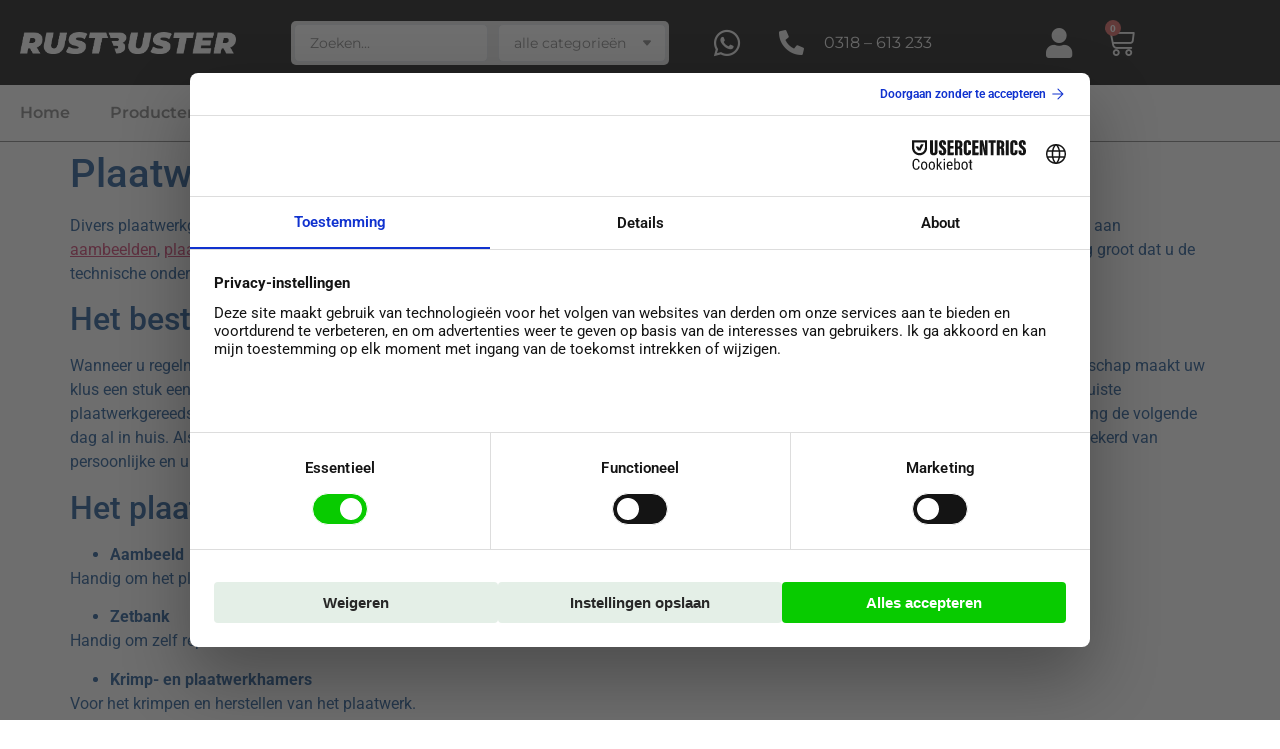

--- FILE ---
content_type: text/html; charset=UTF-8
request_url: https://www.rustbuster.nl/advies/plaatwerk-gereedschap/
body_size: 29080
content:
<!doctype html>
<html lang="nl-NL">
<head>
	<meta charset="UTF-8">
	<meta name="viewport" content="width=device-width, initial-scale=1">
	<link rel="profile" href="https://gmpg.org/xfn/11">
	<meta name='robots' content='index, follow, max-image-preview:large, max-snippet:-1, max-video-preview:-1' />

	<!-- This site is optimized with the Yoast SEO Premium plugin v26.5 (Yoast SEO v26.6) - https://yoast.com/wordpress/plugins/seo/ -->
	<title>Beste advies: Plaatwerk gereedschap kopen bij Rustbuster &#187; Rustbuster | Nr. 1 in roest reparatie 💪</title>
	<meta name="description" content="Alles wat je moet weten over Plaatwerk gereedschap kopen bij Rustbuster. +25 jaar ervaring. 👌 Beste one-stop-shop voor ✔️ lassen, ✔️ antiroest en ✔️ workshops. Lees verder &gt;&gt;" />
	<link rel="canonical" href="https://www.rustbuster.nl/advies/plaatwerk-gereedschap/" />
	<meta property="og:locale" content="nl_NL" />
	<meta property="og:type" content="article" />
	<meta property="og:title" content="Plaatwerk gereedschap kopen bij Rustbuster" />
	<meta property="og:description" content="Alles wat je moet weten over Plaatwerk gereedschap kopen bij Rustbuster. +25 jaar ervaring. 👌 Beste one-stop-shop voor ✔️ lassen, ✔️ antiroest en ✔️ workshops. Lees verder &gt;&gt;" />
	<meta property="og:url" content="https://www.rustbuster.nl/advies/plaatwerk-gereedschap/" />
	<meta property="og:site_name" content="Rustbuster" />
	<meta property="article:publisher" content="https://www.facebook.com/RustbusterNL/" />
	<meta property="article:published_time" content="2022-10-15T13:20:21+00:00" />
	<meta property="article:modified_time" content="2023-03-30T08:36:53+00:00" />
	<meta name="author" content="Marc van Santen" />
	<meta name="twitter:card" content="summary_large_image" />
	<meta name="twitter:label1" content="Geschreven door" />
	<meta name="twitter:data1" content="Marc van Santen" />
	<meta name="twitter:label2" content="Geschatte leestijd" />
	<meta name="twitter:data2" content="3 minuten" />
	<script type="application/ld+json" class="yoast-schema-graph">{"@context":"https://schema.org","@graph":[{"@type":"TechArticle","@id":"https://www.rustbuster.nl/advies/plaatwerk-gereedschap/#article","isPartOf":{"@id":"https://www.rustbuster.nl/advies/plaatwerk-gereedschap/"},"author":{"name":"Marc van Santen","@id":"https://www.rustbuster.nl/#/schema/person/cac3994d571d4b497ddb547224af3976"},"headline":"Plaatwerk gereedschap kopen bij Rustbuster","datePublished":"2022-10-15T13:20:21+00:00","dateModified":"2023-03-30T08:36:53+00:00","mainEntityOfPage":{"@id":"https://www.rustbuster.nl/advies/plaatwerk-gereedschap/"},"wordCount":441,"publisher":{"@id":"https://www.rustbuster.nl/#organization"},"articleSection":["advies"],"inLanguage":"nl-NL"},{"@type":["WebPage","ItemPage"],"@id":"https://www.rustbuster.nl/advies/plaatwerk-gereedschap/","url":"https://www.rustbuster.nl/advies/plaatwerk-gereedschap/","name":"Beste advies: Plaatwerk gereedschap kopen bij Rustbuster &#187; Rustbuster | Nr. 1 in roest reparatie 💪","isPartOf":{"@id":"https://www.rustbuster.nl/#website"},"datePublished":"2022-10-15T13:20:21+00:00","dateModified":"2023-03-30T08:36:53+00:00","description":"Alles wat je moet weten over Plaatwerk gereedschap kopen bij Rustbuster. +25 jaar ervaring. 👌 Beste one-stop-shop voor ✔️ lassen, ✔️ antiroest en ✔️ workshops. Lees verder >>","breadcrumb":{"@id":"https://www.rustbuster.nl/advies/plaatwerk-gereedschap/#breadcrumb"},"inLanguage":"nl-NL","potentialAction":[{"@type":"ReadAction","target":["https://www.rustbuster.nl/advies/plaatwerk-gereedschap/"]}]},{"@type":"BreadcrumbList","@id":"https://www.rustbuster.nl/advies/plaatwerk-gereedschap/#breadcrumb","itemListElement":[{"@type":"ListItem","position":1,"name":"Home","item":"https://www.rustbuster.nl/"},{"@type":"ListItem","position":2,"name":"advies","item":"https://www.rustbuster.nl/advies/"},{"@type":"ListItem","position":3,"name":"Plaatwerk gereedschap kopen bij Rustbuster"}]},{"@type":"WebSite","@id":"https://www.rustbuster.nl/#website","url":"https://www.rustbuster.nl/","name":"Rustbuster | Nr. 1 in roest reparatie","description":"Nr. 1 in roest reparatie 💪 &gt;&gt; Beste one-stop-shop voor ✔️ lassen, ✔️ antiroest en ✔️ workshops.","publisher":{"@id":"https://www.rustbuster.nl/#organization"},"alternateName":"Beste one-stop-shop voor lassen, antiroest en workshops","potentialAction":[{"@type":"SearchAction","target":{"@type":"EntryPoint","urlTemplate":"https://www.rustbuster.nl/?s={search_term_string}"},"query-input":{"@type":"PropertyValueSpecification","valueRequired":true,"valueName":"search_term_string"}}],"inLanguage":"nl-NL"},{"@type":"Organization","@id":"https://www.rustbuster.nl/#organization","name":"Rustbuster | Nr. 1 in roest reparatie","alternateName":"Beste one-stop-shop voor lassen, antiroest en workshops","url":"https://www.rustbuster.nl/","logo":{"@type":"ImageObject","inLanguage":"nl-NL","@id":"https://www.rustbuster.nl/#/schema/logo/image/","url":"https://www.rustbuster.nl/wp-content/uploads/2022/08/cropped-logo.png","contentUrl":"https://www.rustbuster.nl/wp-content/uploads/2022/08/cropped-logo.png","width":673,"height":69,"caption":"Rustbuster | Nr. 1 in roest reparatie"},"image":{"@id":"https://www.rustbuster.nl/#/schema/logo/image/"},"sameAs":["https://www.facebook.com/RustbusterNL/"]},{"@type":"Person","@id":"https://www.rustbuster.nl/#/schema/person/cac3994d571d4b497ddb547224af3976","name":"Marc van Santen","image":{"@type":"ImageObject","inLanguage":"nl-NL","@id":"https://www.rustbuster.nl/#/schema/person/image/","url":"https://secure.gravatar.com/avatar/6337d72984ee399fbcf5d013b2f1e554c363e4bb5d0e5817f0fdef0416405974?s=96&d=mm&r=g","contentUrl":"https://secure.gravatar.com/avatar/6337d72984ee399fbcf5d013b2f1e554c363e4bb5d0e5817f0fdef0416405974?s=96&d=mm&r=g","caption":"Marc van Santen"}}]}</script>
	<!-- / Yoast SEO Premium plugin. -->


<link rel='dns-prefetch' href='//capi-automation.s3.us-east-2.amazonaws.com' />
<link rel='dns-prefetch' href='//www.googletagmanager.com' />
<link rel="alternate" type="application/rss+xml" title="Rustbuster &raquo; feed" href="https://www.rustbuster.nl/feed/" />
<link rel="alternate" type="application/rss+xml" title="Rustbuster &raquo; reacties feed" href="https://www.rustbuster.nl/comments/feed/" />
<link rel="alternate" type="application/rss+xml" title="Rustbuster &raquo; Plaatwerk gereedschap kopen bij Rustbuster reacties feed" href="https://www.rustbuster.nl/advies/plaatwerk-gereedschap/feed/" />
<link rel="alternate" title="oEmbed (JSON)" type="application/json+oembed" href="https://www.rustbuster.nl/wp-json/oembed/1.0/embed?url=https%3A%2F%2Fwww.rustbuster.nl%2Fadvies%2Fplaatwerk-gereedschap%2F" />
<link rel="alternate" title="oEmbed (XML)" type="text/xml+oembed" href="https://www.rustbuster.nl/wp-json/oembed/1.0/embed?url=https%3A%2F%2Fwww.rustbuster.nl%2Fadvies%2Fplaatwerk-gereedschap%2F&#038;format=xml" />
<style id='wp-img-auto-sizes-contain-inline-css'>
img:is([sizes=auto i],[sizes^="auto," i]){contain-intrinsic-size:3000px 1500px}
/*# sourceURL=wp-img-auto-sizes-contain-inline-css */
</style>
<link rel='stylesheet' id='swiper-css' href='https://www.rustbuster.nl/wp-content/plugins/elementor/assets/lib/swiper/v8/css/swiper.min.css?ver=8.4.5' media='all' />
<link rel='stylesheet' id='e-swiper-css' href='https://www.rustbuster.nl/wp-content/plugins/elementor/assets/css/conditionals/e-swiper.min.css?ver=3.34.0' media='all' />
<link rel='stylesheet' id='elementor-icons-shared-0-css' href='https://www.rustbuster.nl/wp-content/plugins/elementor/assets/lib/font-awesome/css/fontawesome.min.css?ver=5.15.3' media='all' />
<link rel='stylesheet' id='elementor-icons-fa-solid-css' href='https://www.rustbuster.nl/wp-content/plugins/elementor/assets/lib/font-awesome/css/solid.min.css?ver=5.15.3' media='all' />
<style id='wp-emoji-styles-inline-css'>

	img.wp-smiley, img.emoji {
		display: inline !important;
		border: none !important;
		box-shadow: none !important;
		height: 1em !important;
		width: 1em !important;
		margin: 0 0.07em !important;
		vertical-align: -0.1em !important;
		background: none !important;
		padding: 0 !important;
	}
/*# sourceURL=wp-emoji-styles-inline-css */
</style>
<link rel='stylesheet' id='wp-block-library-css' href='https://www.rustbuster.nl/wp-includes/css/dist/block-library/style.min.css?ver=6.9' media='all' />
<style id='classic-theme-styles-inline-css'>
/*! This file is auto-generated */
.wp-block-button__link{color:#fff;background-color:#32373c;border-radius:9999px;box-shadow:none;text-decoration:none;padding:calc(.667em + 2px) calc(1.333em + 2px);font-size:1.125em}.wp-block-file__button{background:#32373c;color:#fff;text-decoration:none}
/*# sourceURL=/wp-includes/css/classic-themes.min.css */
</style>
<link rel='stylesheet' id='jet-engine-frontend-css' href='https://www.rustbuster.nl/wp-content/plugins/jet-engine/assets/css/frontend.css?ver=3.8.0' media='all' />
<style id='global-styles-inline-css'>
:root{--wp--preset--aspect-ratio--square: 1;--wp--preset--aspect-ratio--4-3: 4/3;--wp--preset--aspect-ratio--3-4: 3/4;--wp--preset--aspect-ratio--3-2: 3/2;--wp--preset--aspect-ratio--2-3: 2/3;--wp--preset--aspect-ratio--16-9: 16/9;--wp--preset--aspect-ratio--9-16: 9/16;--wp--preset--color--black: #000000;--wp--preset--color--cyan-bluish-gray: #abb8c3;--wp--preset--color--white: #ffffff;--wp--preset--color--pale-pink: #f78da7;--wp--preset--color--vivid-red: #cf2e2e;--wp--preset--color--luminous-vivid-orange: #ff6900;--wp--preset--color--luminous-vivid-amber: #fcb900;--wp--preset--color--light-green-cyan: #7bdcb5;--wp--preset--color--vivid-green-cyan: #00d084;--wp--preset--color--pale-cyan-blue: #8ed1fc;--wp--preset--color--vivid-cyan-blue: #0693e3;--wp--preset--color--vivid-purple: #9b51e0;--wp--preset--gradient--vivid-cyan-blue-to-vivid-purple: linear-gradient(135deg,rgb(6,147,227) 0%,rgb(155,81,224) 100%);--wp--preset--gradient--light-green-cyan-to-vivid-green-cyan: linear-gradient(135deg,rgb(122,220,180) 0%,rgb(0,208,130) 100%);--wp--preset--gradient--luminous-vivid-amber-to-luminous-vivid-orange: linear-gradient(135deg,rgb(252,185,0) 0%,rgb(255,105,0) 100%);--wp--preset--gradient--luminous-vivid-orange-to-vivid-red: linear-gradient(135deg,rgb(255,105,0) 0%,rgb(207,46,46) 100%);--wp--preset--gradient--very-light-gray-to-cyan-bluish-gray: linear-gradient(135deg,rgb(238,238,238) 0%,rgb(169,184,195) 100%);--wp--preset--gradient--cool-to-warm-spectrum: linear-gradient(135deg,rgb(74,234,220) 0%,rgb(151,120,209) 20%,rgb(207,42,186) 40%,rgb(238,44,130) 60%,rgb(251,105,98) 80%,rgb(254,248,76) 100%);--wp--preset--gradient--blush-light-purple: linear-gradient(135deg,rgb(255,206,236) 0%,rgb(152,150,240) 100%);--wp--preset--gradient--blush-bordeaux: linear-gradient(135deg,rgb(254,205,165) 0%,rgb(254,45,45) 50%,rgb(107,0,62) 100%);--wp--preset--gradient--luminous-dusk: linear-gradient(135deg,rgb(255,203,112) 0%,rgb(199,81,192) 50%,rgb(65,88,208) 100%);--wp--preset--gradient--pale-ocean: linear-gradient(135deg,rgb(255,245,203) 0%,rgb(182,227,212) 50%,rgb(51,167,181) 100%);--wp--preset--gradient--electric-grass: linear-gradient(135deg,rgb(202,248,128) 0%,rgb(113,206,126) 100%);--wp--preset--gradient--midnight: linear-gradient(135deg,rgb(2,3,129) 0%,rgb(40,116,252) 100%);--wp--preset--font-size--small: 13px;--wp--preset--font-size--medium: 20px;--wp--preset--font-size--large: 36px;--wp--preset--font-size--x-large: 42px;--wp--preset--spacing--20: 0.44rem;--wp--preset--spacing--30: 0.67rem;--wp--preset--spacing--40: 1rem;--wp--preset--spacing--50: 1.5rem;--wp--preset--spacing--60: 2.25rem;--wp--preset--spacing--70: 3.38rem;--wp--preset--spacing--80: 5.06rem;--wp--preset--shadow--natural: 6px 6px 9px rgba(0, 0, 0, 0.2);--wp--preset--shadow--deep: 12px 12px 50px rgba(0, 0, 0, 0.4);--wp--preset--shadow--sharp: 6px 6px 0px rgba(0, 0, 0, 0.2);--wp--preset--shadow--outlined: 6px 6px 0px -3px rgb(255, 255, 255), 6px 6px rgb(0, 0, 0);--wp--preset--shadow--crisp: 6px 6px 0px rgb(0, 0, 0);}:where(.is-layout-flex){gap: 0.5em;}:where(.is-layout-grid){gap: 0.5em;}body .is-layout-flex{display: flex;}.is-layout-flex{flex-wrap: wrap;align-items: center;}.is-layout-flex > :is(*, div){margin: 0;}body .is-layout-grid{display: grid;}.is-layout-grid > :is(*, div){margin: 0;}:where(.wp-block-columns.is-layout-flex){gap: 2em;}:where(.wp-block-columns.is-layout-grid){gap: 2em;}:where(.wp-block-post-template.is-layout-flex){gap: 1.25em;}:where(.wp-block-post-template.is-layout-grid){gap: 1.25em;}.has-black-color{color: var(--wp--preset--color--black) !important;}.has-cyan-bluish-gray-color{color: var(--wp--preset--color--cyan-bluish-gray) !important;}.has-white-color{color: var(--wp--preset--color--white) !important;}.has-pale-pink-color{color: var(--wp--preset--color--pale-pink) !important;}.has-vivid-red-color{color: var(--wp--preset--color--vivid-red) !important;}.has-luminous-vivid-orange-color{color: var(--wp--preset--color--luminous-vivid-orange) !important;}.has-luminous-vivid-amber-color{color: var(--wp--preset--color--luminous-vivid-amber) !important;}.has-light-green-cyan-color{color: var(--wp--preset--color--light-green-cyan) !important;}.has-vivid-green-cyan-color{color: var(--wp--preset--color--vivid-green-cyan) !important;}.has-pale-cyan-blue-color{color: var(--wp--preset--color--pale-cyan-blue) !important;}.has-vivid-cyan-blue-color{color: var(--wp--preset--color--vivid-cyan-blue) !important;}.has-vivid-purple-color{color: var(--wp--preset--color--vivid-purple) !important;}.has-black-background-color{background-color: var(--wp--preset--color--black) !important;}.has-cyan-bluish-gray-background-color{background-color: var(--wp--preset--color--cyan-bluish-gray) !important;}.has-white-background-color{background-color: var(--wp--preset--color--white) !important;}.has-pale-pink-background-color{background-color: var(--wp--preset--color--pale-pink) !important;}.has-vivid-red-background-color{background-color: var(--wp--preset--color--vivid-red) !important;}.has-luminous-vivid-orange-background-color{background-color: var(--wp--preset--color--luminous-vivid-orange) !important;}.has-luminous-vivid-amber-background-color{background-color: var(--wp--preset--color--luminous-vivid-amber) !important;}.has-light-green-cyan-background-color{background-color: var(--wp--preset--color--light-green-cyan) !important;}.has-vivid-green-cyan-background-color{background-color: var(--wp--preset--color--vivid-green-cyan) !important;}.has-pale-cyan-blue-background-color{background-color: var(--wp--preset--color--pale-cyan-blue) !important;}.has-vivid-cyan-blue-background-color{background-color: var(--wp--preset--color--vivid-cyan-blue) !important;}.has-vivid-purple-background-color{background-color: var(--wp--preset--color--vivid-purple) !important;}.has-black-border-color{border-color: var(--wp--preset--color--black) !important;}.has-cyan-bluish-gray-border-color{border-color: var(--wp--preset--color--cyan-bluish-gray) !important;}.has-white-border-color{border-color: var(--wp--preset--color--white) !important;}.has-pale-pink-border-color{border-color: var(--wp--preset--color--pale-pink) !important;}.has-vivid-red-border-color{border-color: var(--wp--preset--color--vivid-red) !important;}.has-luminous-vivid-orange-border-color{border-color: var(--wp--preset--color--luminous-vivid-orange) !important;}.has-luminous-vivid-amber-border-color{border-color: var(--wp--preset--color--luminous-vivid-amber) !important;}.has-light-green-cyan-border-color{border-color: var(--wp--preset--color--light-green-cyan) !important;}.has-vivid-green-cyan-border-color{border-color: var(--wp--preset--color--vivid-green-cyan) !important;}.has-pale-cyan-blue-border-color{border-color: var(--wp--preset--color--pale-cyan-blue) !important;}.has-vivid-cyan-blue-border-color{border-color: var(--wp--preset--color--vivid-cyan-blue) !important;}.has-vivid-purple-border-color{border-color: var(--wp--preset--color--vivid-purple) !important;}.has-vivid-cyan-blue-to-vivid-purple-gradient-background{background: var(--wp--preset--gradient--vivid-cyan-blue-to-vivid-purple) !important;}.has-light-green-cyan-to-vivid-green-cyan-gradient-background{background: var(--wp--preset--gradient--light-green-cyan-to-vivid-green-cyan) !important;}.has-luminous-vivid-amber-to-luminous-vivid-orange-gradient-background{background: var(--wp--preset--gradient--luminous-vivid-amber-to-luminous-vivid-orange) !important;}.has-luminous-vivid-orange-to-vivid-red-gradient-background{background: var(--wp--preset--gradient--luminous-vivid-orange-to-vivid-red) !important;}.has-very-light-gray-to-cyan-bluish-gray-gradient-background{background: var(--wp--preset--gradient--very-light-gray-to-cyan-bluish-gray) !important;}.has-cool-to-warm-spectrum-gradient-background{background: var(--wp--preset--gradient--cool-to-warm-spectrum) !important;}.has-blush-light-purple-gradient-background{background: var(--wp--preset--gradient--blush-light-purple) !important;}.has-blush-bordeaux-gradient-background{background: var(--wp--preset--gradient--blush-bordeaux) !important;}.has-luminous-dusk-gradient-background{background: var(--wp--preset--gradient--luminous-dusk) !important;}.has-pale-ocean-gradient-background{background: var(--wp--preset--gradient--pale-ocean) !important;}.has-electric-grass-gradient-background{background: var(--wp--preset--gradient--electric-grass) !important;}.has-midnight-gradient-background{background: var(--wp--preset--gradient--midnight) !important;}.has-small-font-size{font-size: var(--wp--preset--font-size--small) !important;}.has-medium-font-size{font-size: var(--wp--preset--font-size--medium) !important;}.has-large-font-size{font-size: var(--wp--preset--font-size--large) !important;}.has-x-large-font-size{font-size: var(--wp--preset--font-size--x-large) !important;}
:where(.wp-block-post-template.is-layout-flex){gap: 1.25em;}:where(.wp-block-post-template.is-layout-grid){gap: 1.25em;}
:where(.wp-block-term-template.is-layout-flex){gap: 1.25em;}:where(.wp-block-term-template.is-layout-grid){gap: 1.25em;}
:where(.wp-block-columns.is-layout-flex){gap: 2em;}:where(.wp-block-columns.is-layout-grid){gap: 2em;}
:root :where(.wp-block-pullquote){font-size: 1.5em;line-height: 1.6;}
/*# sourceURL=global-styles-inline-css */
</style>
<link rel='stylesheet' id='woocommerce-layout-css' href='https://www.rustbuster.nl/wp-content/plugins/woocommerce/assets/css/woocommerce-layout.css?ver=10.4.3' media='all' />
<link rel='stylesheet' id='woocommerce-smallscreen-css' href='https://www.rustbuster.nl/wp-content/plugins/woocommerce/assets/css/woocommerce-smallscreen.css?ver=10.4.3' media='only screen and (max-width: 768px)' />
<link rel='stylesheet' id='woocommerce-general-css' href='https://www.rustbuster.nl/wp-content/plugins/woocommerce/assets/css/woocommerce.css?ver=10.4.3' media='all' />
<style id='woocommerce-inline-inline-css'>
.woocommerce form .form-row .required { visibility: visible; }
/*# sourceURL=woocommerce-inline-inline-css */
</style>
<link rel='stylesheet' id='megamenu-css' href='https://www.rustbuster.nl/wp-content/uploads/maxmegamenu/style.css?ver=bef593' media='all' />
<link rel='stylesheet' id='dashicons-css' href='https://www.rustbuster.nl/wp-includes/css/dashicons.min.css?ver=6.9' media='all' />
<link rel='stylesheet' id='grw-public-main-css-css' href='https://www.rustbuster.nl/wp-content/plugins/widget-google-reviews/assets/css/public-main.css?ver=6.9' media='all' />
<link rel='stylesheet' id='hello-elementor-css' href='https://www.rustbuster.nl/wp-content/themes/hello-elementor/style.min.css?ver=3.0.1' media='all' />
<link rel='stylesheet' id='hello-elementor-theme-style-css' href='https://www.rustbuster.nl/wp-content/themes/hello-elementor/theme.min.css?ver=3.0.1' media='all' />
<link rel='stylesheet' id='hello-elementor-header-footer-css' href='https://www.rustbuster.nl/wp-content/themes/hello-elementor/header-footer.min.css?ver=3.0.1' media='all' />
<link rel='stylesheet' id='elementor-frontend-css' href='https://www.rustbuster.nl/wp-content/uploads/elementor/css/custom-frontend.min.css?ver=1768504167' media='all' />
<link rel='stylesheet' id='elementor-post-11-css' href='https://www.rustbuster.nl/wp-content/uploads/elementor/css/post-11.css?ver=1768504167' media='all' />
<link rel='stylesheet' id='jet-woo-builder-css' href='https://www.rustbuster.nl/wp-content/plugins/jet-woo-builder/assets/css/frontend.css?ver=2.2.3' media='all' />
<style id='jet-woo-builder-inline-css'>
@font-face {
				font-family: "WooCommerce";
				font-weight: normal;
				font-style: normal;
				src: url("https://www.rustbuster.nl/wp-content/plugins/woocommerce/assets/fonts/WooCommerce.eot");
				src: url("https://www.rustbuster.nl/wp-content/plugins/woocommerce/assets/fonts/WooCommerce.eot?#iefix") format("embedded-opentype"),
					 url("https://www.rustbuster.nl/wp-content/plugins/woocommerce/assets/fonts/WooCommerce.woff") format("woff"),
					 url("https://www.rustbuster.nl/wp-content/plugins/woocommerce/assets/fonts/WooCommerce.ttf") format("truetype"),
					 url("https://www.rustbuster.nl/wp-content/plugins/woocommerce/assets/fonts/WooCommerce.svg#WooCommerce") format("svg");
			}
/*# sourceURL=jet-woo-builder-inline-css */
</style>
<link rel='stylesheet' id='jet-woo-builder-frontend-font-css' href='https://www.rustbuster.nl/wp-content/plugins/jet-woo-builder/assets/css/lib/jetwoobuilder-frontend-font/css/jetwoobuilder-frontend-font.css?ver=2.2.3' media='all' />
<link rel='stylesheet' id='widget-image-css' href='https://www.rustbuster.nl/wp-content/plugins/elementor/assets/css/widget-image.min.css?ver=3.34.0' media='all' />
<link rel='stylesheet' id='widget-woocommerce-menu-cart-css' href='https://www.rustbuster.nl/wp-content/uploads/elementor/css/custom-pro-widget-woocommerce-menu-cart.min.css?ver=1768504167' media='all' />
<link rel='stylesheet' id='e-sticky-css' href='https://www.rustbuster.nl/wp-content/plugins/elementor-pro/assets/css/modules/sticky.min.css?ver=3.33.1' media='all' />
<link rel='stylesheet' id='widget-nav-menu-css' href='https://www.rustbuster.nl/wp-content/uploads/elementor/css/custom-pro-widget-nav-menu.min.css?ver=1768504167' media='all' />
<link rel='stylesheet' id='widget-heading-css' href='https://www.rustbuster.nl/wp-content/plugins/elementor/assets/css/widget-heading.min.css?ver=3.34.0' media='all' />
<link rel='stylesheet' id='widget-social-icons-css' href='https://www.rustbuster.nl/wp-content/plugins/elementor/assets/css/widget-social-icons.min.css?ver=3.34.0' media='all' />
<link rel='stylesheet' id='e-apple-webkit-css' href='https://www.rustbuster.nl/wp-content/uploads/elementor/css/custom-apple-webkit.min.css?ver=1768504167' media='all' />
<link rel='stylesheet' id='widget-form-css' href='https://www.rustbuster.nl/wp-content/plugins/elementor-pro/assets/css/widget-form.min.css?ver=3.33.1' media='all' />
<link rel='stylesheet' id='elementor-icons-css' href='https://www.rustbuster.nl/wp-content/plugins/elementor/assets/lib/eicons/css/elementor-icons.min.css?ver=5.45.0' media='all' />
<link rel='stylesheet' id='elementor-post-19674-css' href='https://www.rustbuster.nl/wp-content/uploads/elementor/css/post-19674.css?ver=1768504169' media='all' />
<link rel='stylesheet' id='elementor-post-19733-css' href='https://www.rustbuster.nl/wp-content/uploads/elementor/css/post-19733.css?ver=1768504170' media='all' />
<link rel='stylesheet' id='pwb-styles-frontend-css' href='https://www.rustbuster.nl/wp-content/plugins/perfect-woocommerce-brands/build/frontend/css/style.css?ver=3.6.8' media='all' />
<link rel='stylesheet' id='mollie-applepaydirect-css' href='https://www.rustbuster.nl/wp-content/plugins/mollie-payments-for-woocommerce/public/css/mollie-applepaydirect.min.css?ver=1766568220' media='screen' />
<link rel='stylesheet' id='wc-pb-checkout-blocks-css' href='https://www.rustbuster.nl/wp-content/plugins/woocommerce-product-bundles/assets/css/frontend/checkout-blocks.css?ver=6.17.3' media='all' />
<link rel='stylesheet' id='jquery-chosen-css' href='https://www.rustbuster.nl/wp-content/plugins/jet-search/assets/lib/chosen/chosen.min.css?ver=1.8.7' media='all' />
<link rel='stylesheet' id='jet-search-css' href='https://www.rustbuster.nl/wp-content/plugins/jet-search/assets/css/jet-search.css?ver=3.5.16' media='all' />
<link rel='stylesheet' id='wc-bundle-style-css' href='https://www.rustbuster.nl/wp-content/plugins/woocommerce-product-bundles/assets/css/frontend/woocommerce.css?ver=6.17.3' media='all' />
<link rel='stylesheet' id='elementor-gf-local-ubuntu-css' href='https://www.rustbuster.nl/wp-content/uploads/elementor/google-fonts/css/ubuntu.css?ver=1744376056' media='all' />
<link rel='stylesheet' id='elementor-gf-local-montserrat-css' href='https://www.rustbuster.nl/wp-content/uploads/elementor/google-fonts/css/montserrat.css?ver=1744376059' media='all' />
<link rel='stylesheet' id='elementor-gf-local-roboto-css' href='https://www.rustbuster.nl/wp-content/uploads/elementor/google-fonts/css/roboto.css?ver=1744376066' media='all' />
<link rel='stylesheet' id='elementor-icons-fa-brands-css' href='https://www.rustbuster.nl/wp-content/plugins/elementor/assets/lib/font-awesome/css/brands.min.css?ver=5.15.3' media='all' />
<script id="gtmkit-js-before" data-cfasync="false" data-nowprocket="" data-cookieconsent="ignore">
		window.gtmkit_settings = {"datalayer_name":"dataLayer","console_log":false,"wc":{"use_sku":false,"pid_prefix":"","add_shipping_info":{"config":1},"add_payment_info":{"config":1},"view_item":{"config":2},"view_item_list":{"config":1},"wishlist":false,"css_selectors":{"product_list_select_item":".products .product:not(.product-category) a:not(.add_to_cart_button.ajax_add_to_cart,.add_to_wishlist),.wc-block-grid__products li:not(.product-category) a:not(.add_to_cart_button.ajax_add_to_cart,.add_to_wishlist),.woocommerce-grouped-product-list-item__label a:not(.add_to_wishlist)","product_list_element":".product,.wc-block-grid__product","product_list_exclude":"","product_list_add_to_cart":".add_to_cart_button.ajax_add_to_cart:not(.single_add_to_cart_button)"},"text":{"wp-block-handpicked-products":"Handpicked Products","wp-block-product-best-sellers":"Best Sellers","wp-block-product-category":"Product Category","wp-block-product-new":"New Products","wp-block-product-on-sale":"Products On Sale","wp-block-products-by-attribute":"Products By Attribute","wp-block-product-tag":"Product Tag","wp-block-product-top-rated":"Top Rated Products","shipping-tier-not-found":"Shipping tier not found","payment-method-not-found":"Payment method not found"}}};
		window.gtmkit_data = {"wc":{"currency":"EUR","is_cart":false,"is_checkout":false,"blocks":{}}};
		window.dataLayer = window.dataLayer || [];
				
//# sourceURL=gtmkit-js-before
</script>
<script src="https://www.rustbuster.nl/wp-includes/js/jquery/jquery.min.js?ver=3.7.1" id="jquery-core-js"></script>
<script src="https://www.rustbuster.nl/wp-includes/js/jquery/jquery-migrate.min.js?ver=3.4.1" id="jquery-migrate-js"></script>
<script src="https://www.rustbuster.nl/wp-includes/js/imagesloaded.min.js?ver=6.9" id="imagesLoaded-js"></script>
<script id="uet-tag-script-js-extra">
var uet_tag_data = {"uet_tag_id":"97130270","enableAutoSpaTracking":"false"};
//# sourceURL=uet-tag-script-js-extra
</script>
<script src="https://www.rustbuster.nl/wp-content/plugins/microsoft-advertising-universal-event-tracking-uet/js/uet-tag.js?ver=1.0.0" id="uet-tag-script-js"></script>
<script src="https://www.rustbuster.nl/wp-content/plugins/woocommerce/assets/js/jquery-blockui/jquery.blockUI.min.js?ver=2.7.0-wc.10.4.3" id="wc-jquery-blockui-js" defer data-wp-strategy="defer"></script>
<script id="wc-add-to-cart-js-extra">
var wc_add_to_cart_params = {"ajax_url":"/wp-admin/admin-ajax.php","wc_ajax_url":"/?wc-ajax=%%endpoint%%","i18n_view_cart":"Bekijk winkelwagen","cart_url":"https://www.rustbuster.nl/cart/","is_cart":"","cart_redirect_after_add":"no"};
//# sourceURL=wc-add-to-cart-js-extra
</script>
<script src="https://www.rustbuster.nl/wp-content/plugins/woocommerce/assets/js/frontend/add-to-cart.min.js?ver=10.4.3" id="wc-add-to-cart-js" defer data-wp-strategy="defer"></script>
<script src="https://www.rustbuster.nl/wp-content/plugins/woocommerce/assets/js/js-cookie/js.cookie.min.js?ver=2.1.4-wc.10.4.3" id="wc-js-cookie-js" defer data-wp-strategy="defer"></script>
<script id="woocommerce-js-extra">
var woocommerce_params = {"ajax_url":"/wp-admin/admin-ajax.php","wc_ajax_url":"/?wc-ajax=%%endpoint%%","i18n_password_show":"Wachtwoord weergeven","i18n_password_hide":"Wachtwoord verbergen"};
//# sourceURL=woocommerce-js-extra
</script>
<script src="https://www.rustbuster.nl/wp-content/plugins/woocommerce/assets/js/frontend/woocommerce.min.js?ver=10.4.3" id="woocommerce-js" defer data-wp-strategy="defer"></script>
<script id="gtmkit-container-js-after" data-cfasync="false" data-nowprocket="" data-cookieconsent="ignore">
/* Google Tag Manager */
(function(w,d,s,l,i){w[l]=w[l]||[];w[l].push({'gtm.start':
new Date().getTime(),event:'gtm.js'});var f=d.getElementsByTagName(s)[0],
j=d.createElement(s),dl=l!='dataLayer'?'&l='+l:'';j.async=true;j.src=
'https://www.googletagmanager.com/gtm.js?id='+i+dl;f.parentNode.insertBefore(j,f);
})(window,document,'script','dataLayer','GTM-TJZPMKK2');
/* End Google Tag Manager */

//# sourceURL=gtmkit-container-js-after
</script>
<script src="https://www.rustbuster.nl/wp-content/plugins/gtm-kit/assets/integration/woocommerce.js?ver=2.6.0" id="gtmkit-woocommerce-js" defer data-wp-strategy="defer"></script>
<script id="gtmkit-datalayer-js-before" data-cfasync="false" data-nowprocket="" data-cookieconsent="ignore">
const gtmkit_dataLayer_content = {"pageType":"post"};
dataLayer.push( gtmkit_dataLayer_content );

//# sourceURL=gtmkit-datalayer-js-before
</script>
<script defer="defer" src="https://www.rustbuster.nl/wp-content/plugins/widget-google-reviews/assets/js/public-main.js?ver=6.9" id="grw-public-main-js-js"></script>
<link rel="https://api.w.org/" href="https://www.rustbuster.nl/wp-json/" /><link rel="alternate" title="JSON" type="application/json" href="https://www.rustbuster.nl/wp-json/wp/v2/posts/7850" /><link rel="EditURI" type="application/rsd+xml" title="RSD" href="https://www.rustbuster.nl/xmlrpc.php?rsd" />
<meta name="generator" content="WordPress 6.9" />
<meta name="generator" content="WooCommerce 10.4.3" />
<link rel='shortlink' href='https://www.rustbuster.nl/?p=7850' />
<meta name="generator" content="Site Kit by Google 1.170.0" /><script src="https://web.cmp.usercentrics.eu/modules/autoblocker.js"></script>
<script id="usercentrics-cmp" src="https://web.cmp.usercentrics.eu/ui/loader.js" data-settings-id="NhbrgJLK8u-4sk" async></script>
<meta name="ti-site-data" content="[base64]" /><style type="text/css" id="branda-admin-bar-logo">
body #wpadminbar #wp-admin-bar-wp-logo > .ab-item {
	background-image: url(https://www.rustbuster.nl/wp-content/uploads/2022/10/Logo-Rustbuster.png);
	background-repeat: no-repeat;
	background-position: 50%;
	background-size: 80%;
}
body #wpadminbar #wp-admin-bar-wp-logo > .ab-item .ab-icon:before {
	content: " ";
}
</style>
	<noscript><style>.woocommerce-product-gallery{ opacity: 1 !important; }</style></noscript>
	<meta name="generator" content="Elementor 3.34.0; features: additional_custom_breakpoints; settings: css_print_method-external, google_font-enabled, font_display-auto">
<meta name="facebook-domain-verification" content="l5lpz6o55shjjam2io9hugawx2qo65" />
<style>
.woocommerce:where(body:not(.woocommerce-uses-block-theme)) div.product .stock {
  color: green;
	font-weight: bold;
}
</style>
			<script  type="text/javascript">
				!function(f,b,e,v,n,t,s){if(f.fbq)return;n=f.fbq=function(){n.callMethod?
					n.callMethod.apply(n,arguments):n.queue.push(arguments)};if(!f._fbq)f._fbq=n;
					n.push=n;n.loaded=!0;n.version='2.0';n.queue=[];t=b.createElement(e);t.async=!0;
					t.src=v;s=b.getElementsByTagName(e)[0];s.parentNode.insertBefore(t,s)}(window,
					document,'script','https://connect.facebook.net/en_US/fbevents.js');
			</script>
			<!-- WooCommerce Facebook Integration Begin -->
			<script  type="text/javascript">

				fbq('init', '705413594334041', {}, {
    "agent": "woocommerce_6-10.4.3-3.5.15"
});

				document.addEventListener( 'DOMContentLoaded', function() {
					// Insert placeholder for events injected when a product is added to the cart through AJAX.
					document.body.insertAdjacentHTML( 'beforeend', '<div class=\"wc-facebook-pixel-event-placeholder\"></div>' );
				}, false );

			</script>
			<!-- WooCommerce Facebook Integration End -->
						<style>
				.e-con.e-parent:nth-of-type(n+4):not(.e-lazyloaded):not(.e-no-lazyload),
				.e-con.e-parent:nth-of-type(n+4):not(.e-lazyloaded):not(.e-no-lazyload) * {
					background-image: none !important;
				}
				@media screen and (max-height: 1024px) {
					.e-con.e-parent:nth-of-type(n+3):not(.e-lazyloaded):not(.e-no-lazyload),
					.e-con.e-parent:nth-of-type(n+3):not(.e-lazyloaded):not(.e-no-lazyload) * {
						background-image: none !important;
					}
				}
				@media screen and (max-height: 640px) {
					.e-con.e-parent:nth-of-type(n+2):not(.e-lazyloaded):not(.e-no-lazyload),
					.e-con.e-parent:nth-of-type(n+2):not(.e-lazyloaded):not(.e-no-lazyload) * {
						background-image: none !important;
					}
				}
			</style>
			<link rel="icon" href="https://www.rustbuster.nl/wp-content/uploads/2022/08/cropped-favicon-32x32.png" sizes="32x32" />
<link rel="icon" href="https://www.rustbuster.nl/wp-content/uploads/2022/08/cropped-favicon-192x192.png" sizes="192x192" />
<link rel="apple-touch-icon" href="https://www.rustbuster.nl/wp-content/uploads/2022/08/cropped-favicon-180x180.png" />
<meta name="msapplication-TileImage" content="https://www.rustbuster.nl/wp-content/uploads/2022/08/cropped-favicon-270x270.png" />
		<style id="wp-custom-css">
			.jet-ajax-search__submit {
  background-color: #d71a1a !important;
}

#mega-menu-wrap-menu-1 #mega-menu-menu-1 > li.mega-menu-item > a.mega-menu-link {
	padding-left: 0px !important;
	padding-right: 25px !important;
}
/* Forceer Elementor popup horizontaal centreren */
.elementor-popup-modal .dialog-widget-content {
  position: fixed !important;
  left: 50% !important;
  top: 50% !important;
  transform: translate(-50%, -50%) !important;
  margin: 0 !important;
}
.elementor-popup-modal .dialog-widget-content {
    background: #ffffff !important;
}
		</style>
		<style type="text/css">/** Mega Menu CSS: fs **/</style>
</head>
<body data-rsssl=1 class="wp-singular post-template-default single single-post postid-7850 single-format-standard wp-custom-logo wp-theme-hello-elementor theme-hello-elementor woocommerce-no-js eio-default mega-menu-menu-1 elementor-default elementor-kit-11">

<script id="mcjs">!function(c,h,i,m,p){m=c.createElement(h),p=c.getElementsByTagName(h)[0],m.async=1,m.src=i,p.parentNode.insertBefore(m,p)}(document,"script","https://chimpstatic.com/mcjs-connected/js/users/e0923a699bd6b2becf7f205ee/c312c37dc9c4ca77d12e3d3ce.js");</script>

<a class="skip-link screen-reader-text" href="#content">Ga naar de inhoud</a>

		<header data-elementor-type="header" data-elementor-id="19674" class="elementor elementor-19674 elementor-location-header" data-elementor-post-type="elementor_library">
					<section class="elementor-section elementor-top-section elementor-element elementor-element-9a7232a elementor-section-height-min-height elementor-hidden-mobile elementor-section-stretched elementor-section-boxed elementor-section-height-default elementor-section-items-middle" data-id="9a7232a" data-element_type="section" data-settings="{&quot;background_background&quot;:&quot;classic&quot;,&quot;sticky&quot;:&quot;top&quot;,&quot;stretch_section&quot;:&quot;section-stretched&quot;,&quot;sticky_on&quot;:[&quot;desktop&quot;,&quot;tablet_extra&quot;,&quot;tablet&quot;,&quot;mobile&quot;],&quot;sticky_offset&quot;:0,&quot;sticky_effects_offset&quot;:0,&quot;sticky_anchor_link_offset&quot;:0}">
						<div class="elementor-container elementor-column-gap-wide">
					<div class="elementor-column elementor-col-20 elementor-top-column elementor-element elementor-element-8f8eed5" data-id="8f8eed5" data-element_type="column">
			<div class="elementor-widget-wrap elementor-element-populated">
						<div class="elementor-element elementor-element-9e6ad09 elementor-widget elementor-widget-image" data-id="9e6ad09" data-element_type="widget" data-widget_type="image.default">
				<div class="elementor-widget-container">
																<a href="/">
							<img width="349" height="36" src="https://www.rustbuster.nl/wp-content/uploads/2022/08/logo-wit.png" class="attachment-large size-large wp-image-25" alt="" srcset="https://www.rustbuster.nl/wp-content/uploads/2022/08/logo-wit.png 349w, https://www.rustbuster.nl/wp-content/uploads/2022/08/logo-wit-300x31.png 300w" sizes="(max-width: 349px) 100vw, 349px" />								</a>
															</div>
				</div>
					</div>
		</div>
				<div class="elementor-column elementor-col-20 elementor-top-column elementor-element elementor-element-670d1f4" data-id="670d1f4" data-element_type="column">
			<div class="elementor-widget-wrap elementor-element-populated">
						<div class="elementor-element elementor-element-49b090d elementor-widget elementor-widget-jet-ajax-search" data-id="49b090d" data-element_type="widget" data-settings="{&quot;results_area_columns&quot;:1}" data-widget_type="jet-ajax-search.default">
				<div class="elementor-widget-container">
					<div class="elementor-jet-ajax-search jet-search">
	<div class="jet_search_listing_grid_hidden_template" style="display: none;">
			</div>

<div class="jet-ajax-search" data-settings="{&quot;symbols_for_start_searching&quot;:2,&quot;search_by_empty_value&quot;:&quot;&quot;,&quot;submit_on_enter&quot;:&quot;&quot;,&quot;search_source&quot;:[&quot;product&quot;],&quot;search_logging&quot;:&quot;&quot;,&quot;search_results_url&quot;:&quot;&quot;,&quot;search_taxonomy&quot;:&quot;product_cat&quot;,&quot;include_terms_ids&quot;:[],&quot;exclude_terms_ids&quot;:[],&quot;exclude_posts_ids&quot;:[],&quot;custom_fields_source&quot;:&quot;_sku,_content&quot;,&quot;limit_query&quot;:&quot;3&quot;,&quot;limit_query_tablet&quot;:&quot;&quot;,&quot;limit_query_mobile&quot;:&quot;&quot;,&quot;limit_query_in_result_area&quot;:25,&quot;results_order_by&quot;:&quot;relevance&quot;,&quot;results_order&quot;:&quot;asc&quot;,&quot;sentence&quot;:&quot;&quot;,&quot;search_in_taxonomy&quot;:&quot;yes&quot;,&quot;search_in_taxonomy_source&quot;:[&quot;product_cat&quot;],&quot;results_area_width_by&quot;:&quot;fields_holder&quot;,&quot;results_area_custom_width&quot;:&quot;&quot;,&quot;results_area_custom_position&quot;:&quot;&quot;,&quot;results_area_columns&quot;:1,&quot;results_area_columns_tablet&quot;:&quot;&quot;,&quot;results_area_columns_mobile&quot;:&quot;&quot;,&quot;results_area_columns_mobile_portrait&quot;:&quot;&quot;,&quot;thumbnail_visible&quot;:&quot;yes&quot;,&quot;thumbnail_size&quot;:&quot;thumbnail&quot;,&quot;thumbnail_placeholder&quot;:{&quot;url&quot;:&quot;https:\/\/www.rustbuster.nl\/wp-content\/plugins\/elementor\/assets\/images\/placeholder.png&quot;,&quot;id&quot;:&quot;&quot;,&quot;size&quot;:&quot;&quot;},&quot;post_content_source&quot;:&quot;content&quot;,&quot;post_content_custom_field_key&quot;:&quot;&quot;,&quot;post_content_length&quot;:&quot;15&quot;,&quot;show_product_price&quot;:&quot;yes&quot;,&quot;show_product_rating&quot;:&quot;&quot;,&quot;show_add_to_cart&quot;:&quot;&quot;,&quot;show_result_new_tab&quot;:&quot;&quot;,&quot;highlight_searched_text&quot;:&quot;yes&quot;,&quot;listing_id&quot;:&quot;&quot;,&quot;bullet_pagination&quot;:&quot;&quot;,&quot;number_pagination&quot;:&quot;&quot;,&quot;navigation_arrows&quot;:&quot;in_header&quot;,&quot;navigation_arrows_type&quot;:&quot;angle&quot;,&quot;show_title_related_meta&quot;:&quot;&quot;,&quot;meta_title_related_position&quot;:&quot;&quot;,&quot;title_related_meta&quot;:&quot;&quot;,&quot;show_content_related_meta&quot;:&quot;&quot;,&quot;meta_content_related_position&quot;:&quot;&quot;,&quot;content_related_meta&quot;:&quot;&quot;,&quot;negative_search&quot;:&quot;Sorry, we hebben geen producten gevonden voor je zoekopdracht.&quot;,&quot;server_error&quot;:&quot;Sorry, er is een fout opgetreden bij het zoeken. Probeer het later opnieuw!&quot;,&quot;show_search_suggestions&quot;:&quot;&quot;,&quot;search_suggestions_position&quot;:&quot;&quot;,&quot;search_suggestions_source&quot;:&quot;&quot;,&quot;search_suggestions_limits&quot;:&quot;&quot;,&quot;search_suggestions_item_title_length&quot;:&quot;&quot;,&quot;catalog_visibility&quot;:&quot;yes&quot;,&quot;search_source_terms&quot;:&quot;&quot;,&quot;search_source_terms_title&quot;:&quot;&quot;,&quot;search_source_terms_icon&quot;:&quot;&quot;,&quot;search_source_terms_limit&quot;:&quot;&quot;,&quot;search_source_terms_listing_id&quot;:&quot;&quot;,&quot;search_source_terms_taxonomy&quot;:&quot;&quot;,&quot;search_source_users&quot;:&quot;&quot;,&quot;search_source_users_title&quot;:&quot;&quot;,&quot;search_source_users_icon&quot;:&quot;&quot;,&quot;search_source_users_limit&quot;:&quot;&quot;,&quot;search_source_users_listing_id&quot;:&quot;&quot;}"><form class="jet-ajax-search__form" method="get" action="https://www.rustbuster.nl/" role="search" target="">
	<div class="jet-ajax-search__fields-holder">
		<div class="jet-ajax-search__field-wrapper">
			<label for="search-input-49b090d" class="screen-reader-text">Search ...</label>
						<input id="search-input-49b090d" class="jet-ajax-search__field" type="search" placeholder="Zoeken..." value="" name="s" autocomplete="off" />
							<input type="hidden" value="{&quot;search_source&quot;:&quot;product&quot;,&quot;search_taxonomy&quot;:&quot;product_cat&quot;,&quot;custom_fields_source&quot;:&quot;_sku,_content&quot;,&quot;search_in_taxonomy&quot;:true,&quot;search_in_taxonomy_source&quot;:[&quot;product_cat&quot;],&quot;catalog_visibility&quot;:true}" name="jet_ajax_search_settings" />
										<input type="hidden" value="product" name="post_type" />
			
					</div>
		<div class="jet-ajax-search__categories"><select  name="jet_ajax_search_categories" data-placeholder="alle categorieën" id='jet_ajax_search_categories_49b090d' class='jet-ajax-search__categories-select'>
	<option value='0' selected='selected'>alle categorieën</option>
	<option class="level-0" value="120">Acculaders En Meetapparatuur</option>
	<option class="level-0" value="121">Antiroest producten</option>
	<option class="level-1" value="315">&nbsp;&nbsp;&nbsp;Antiroest voordeel pakketten</option>
	<option class="level-1" value="313">&nbsp;&nbsp;&nbsp;Holleruimte Conservering</option>
	<option class="level-1" value="312">&nbsp;&nbsp;&nbsp;Roestomvormer &#8211; Primer en coatings</option>
	<option class="level-1" value="311">&nbsp;&nbsp;&nbsp;Roestoplosser</option>
	<option class="level-1" value="314">&nbsp;&nbsp;&nbsp;Steenslagbescherming</option>
	<option class="level-0" value="209">Compressoren en Toebehoren</option>
	<option class="level-1" value="319">&nbsp;&nbsp;&nbsp;Compressoren</option>
	<option class="level-1" value="320">&nbsp;&nbsp;&nbsp;Luchtleiding en componenten</option>
	<option class="level-1" value="206">&nbsp;&nbsp;&nbsp;Stralen</option>
	<option class="level-1" value="223">&nbsp;&nbsp;&nbsp;Verfspuiten</option>
	<option class="level-0" value="147">Gereedschap</option>
	<option class="level-1" value="258">&nbsp;&nbsp;&nbsp;Bitjes Sets</option>
	<option class="level-1" value="169">&nbsp;&nbsp;&nbsp;Doppensets</option>
	<option class="level-1" value="327">&nbsp;&nbsp;&nbsp;Dopsleutelsets</option>
	<option class="level-1" value="184">&nbsp;&nbsp;&nbsp;Gereedschapsets &#8211; Modules</option>
	<option class="level-1" value="126">&nbsp;&nbsp;&nbsp;Gereedschapskarren &amp; -Wagens</option>
	<option class="level-1" value="188">&nbsp;&nbsp;&nbsp;Gereedschapskist &#8211; Gereedschapskoffer</option>
	<option class="level-1" value="160">&nbsp;&nbsp;&nbsp;Handgereedschap</option>
	<option class="level-1" value="252">&nbsp;&nbsp;&nbsp;Lossen Doppen En Bits (Aanvulling Of Vervangen)</option>
	<option class="level-1" value="228">&nbsp;&nbsp;&nbsp;Momentsleutels</option>
	<option class="level-1" value="204">&nbsp;&nbsp;&nbsp;Tappen, Snijden en Boren</option>
	<option class="level-1" value="122">&nbsp;&nbsp;&nbsp;Teng Tools</option>
	<option class="level-0" value="323">Lasapparatuur</option>
	<option class="level-1" value="303">&nbsp;&nbsp;&nbsp;Beschermende kleding lassen</option>
	<option class="level-1" value="308">&nbsp;&nbsp;&nbsp;Boeken lassen</option>
	<option class="level-1" value="150">&nbsp;&nbsp;&nbsp;Elektrode Lasapparatuur</option>
	<option class="level-1" value="170">&nbsp;&nbsp;&nbsp;Gasflessen koop-ruilsysteem SuperGas</option>
	<option class="level-1" value="310">&nbsp;&nbsp;&nbsp;Las accessoires</option>
	<option class="level-1" value="305">&nbsp;&nbsp;&nbsp;Lasdraad</option>
	<option class="level-1" value="306">&nbsp;&nbsp;&nbsp;Laselektroden</option>
	<option class="level-1" value="307">&nbsp;&nbsp;&nbsp;Lasgereedschap</option>
	<option class="level-1" value="182">&nbsp;&nbsp;&nbsp;Lashelmen</option>
	<option class="level-1" value="304">&nbsp;&nbsp;&nbsp;Lasstaven voor Tig Lassen</option>
	<option class="level-1" value="301">&nbsp;&nbsp;&nbsp;Lastoortsen</option>
	<option class="level-2" value="1330">&nbsp;&nbsp;&nbsp;&nbsp;&nbsp;&nbsp;Mig Mag Toortsen</option>
	<option class="level-1" value="260">&nbsp;&nbsp;&nbsp;Mig-Mag Lasapparaten</option>
	<option class="level-1" value="148">&nbsp;&nbsp;&nbsp;Onderdelen Mig/Mag Lasapparaten</option>
	<option class="level-1" value="300">&nbsp;&nbsp;&nbsp;Plasmasnijders</option>
	<option class="level-1" value="249">&nbsp;&nbsp;&nbsp;Puntlasapparatuur</option>
	<option class="level-1" value="302">&nbsp;&nbsp;&nbsp;Slijtonderdelen</option>
	<option class="level-1" value="190">&nbsp;&nbsp;&nbsp;Tig Lasapparatuur</option>
	<option class="level-1" value="1341">&nbsp;&nbsp;&nbsp;Wolfraamelektroden</option>
	<option class="level-1" value="309">&nbsp;&nbsp;&nbsp;Workshop</option>
	<option class="level-0" value="1297">Nieuw in ons Assortiment</option>
	<option class="level-0" value="127">Om en in de auto werken</option>
	<option class="level-1" value="298">&nbsp;&nbsp;&nbsp;Automotive en Verbruiksmaterialen</option>
	<option class="level-1" value="321">&nbsp;&nbsp;&nbsp;Krikken en Assteunen</option>
	<option class="level-1" value="200">&nbsp;&nbsp;&nbsp;Led Lampen</option>
	<option class="level-1" value="157">&nbsp;&nbsp;&nbsp;Lek- En Opvangbakken</option>
	<option class="level-1" value="125">&nbsp;&nbsp;&nbsp;Motorolie En Smeervetten</option>
	<option class="level-1" value="151">&nbsp;&nbsp;&nbsp;Persoonlijke Bescherming</option>
	<option class="level-1" value="322">&nbsp;&nbsp;&nbsp;Spuitbussen &#8211; autolak</option>
	<option class="level-1" value="163">&nbsp;&nbsp;&nbsp;Technische Sprays</option>
	<option class="level-1" value="264">&nbsp;&nbsp;&nbsp;WD-40 specialist</option>
	<option class="level-0" value="124">Plaatwerken</option>
	<option class="level-1" value="177">&nbsp;&nbsp;&nbsp;Hardsolderen</option>
	<option class="level-1" value="324">&nbsp;&nbsp;&nbsp;Luchtgereedschap</option>
	<option class="level-1" value="171">&nbsp;&nbsp;&nbsp;Plaatwerk Gereedschap</option>
	<option class="level-1" value="130">&nbsp;&nbsp;&nbsp;Plamuren en Kitten</option>
	<option class="level-1" value="132">&nbsp;&nbsp;&nbsp;Reparatieplaten</option>
	<option class="level-1" value="129">&nbsp;&nbsp;&nbsp;Schuren En Stralen</option>
	<option class="level-1" value="128">&nbsp;&nbsp;&nbsp;Slijpen en schuren</option>
	<option class="level-1" value="159">&nbsp;&nbsp;&nbsp;Vertinnen</option>
	<option class="level-0" value="376">Sale</option>
	<option class="level-0" value="1296">Uitverkoop</option>
	<option class="level-0" value="131">Wassen En Poetsen</option>
	<option class="level-1" value="199">&nbsp;&nbsp;&nbsp;Polijsten en Poetsen</option>
</select>

			<i class="jet-ajax-search__categories-select-icon">
				<svg xmlns="http://www.w3.org/2000/svg" shape-rendering="geometricPrecision" text-rendering="geometricPrecision" image-rendering="optimizeQuality" fill-rule="evenodd" clip-rule="evenodd" viewBox="0 0 512 336.36"><path fill-rule="nonzero" d="M42.47.01 469.5 0C492.96 0 512 19.04 512 42.5c0 11.07-4.23 21.15-11.17 28.72L294.18 320.97c-14.93 18.06-41.7 20.58-59.76 5.65-1.8-1.49-3.46-3.12-4.97-4.83L10.43 70.39C-4.97 52.71-3.1 25.86 14.58 10.47 22.63 3.46 32.57.02 42.47.01z"/></svg>
			</i></div>	</div>
	</form>

<div class="jet-ajax-search__results-area" >
	<div class="jet-ajax-search__results-holder">
					<div class="jet-ajax-search__results-header">
				
<button class="jet-ajax-search__results-count" aria-label="View all results"><span></span> resultaten</button>
				<div class="jet-ajax-search__navigation-holder"></div>
			</div>
						<div class="jet-ajax-search__results-list results-area-col-desk-1 results-area-col-tablet-0 results-area-col-mobile-0 results-area-col-mobile-portrait-1" >
			            <div class="jet-ajax-search__results-list-inner "></div>
					</div>
					<div class="jet-ajax-search__results-footer">
									<button class="jet-ajax-search__full-results">Alle zoekresultaten</button>								<div class="jet-ajax-search__navigation-holder"></div>
			</div>
			</div>
	<div class="jet-ajax-search__message"></div>
	
<div class="jet-ajax-search__spinner-holder">
	<div class="jet-ajax-search__spinner">
		<div class="rect rect-1"></div>
		<div class="rect rect-2"></div>
		<div class="rect rect-3"></div>
		<div class="rect rect-4"></div>
		<div class="rect rect-5"></div>
	</div>
</div>
</div>
</div>
</div>				</div>
				</div>
					</div>
		</div>
				<div class="elementor-column elementor-col-20 elementor-top-column elementor-element elementor-element-f6f6cbd elementor-hidden-mobile elementor-hidden-tablet" data-id="f6f6cbd" data-element_type="column">
			<div class="elementor-widget-wrap elementor-element-populated">
						<section class="elementor-section elementor-inner-section elementor-element elementor-element-58918a4 elementor-hidden-tablet elementor-section-boxed elementor-section-height-default elementor-section-height-default" data-id="58918a4" data-element_type="section">
						<div class="elementor-container elementor-column-gap-default">
					<div class="elementor-column elementor-col-33 elementor-inner-column elementor-element elementor-element-adb6a40" data-id="adb6a40" data-element_type="column">
			<div class="elementor-widget-wrap elementor-element-populated">
						<div class="elementor-element elementor-element-0d9ae9f elementor-view-default elementor-widget elementor-widget-icon" data-id="0d9ae9f" data-element_type="widget" data-widget_type="icon.default">
				<div class="elementor-widget-container">
							<div class="elementor-icon-wrapper">
			<a class="elementor-icon" href="https://wa.me/31642080930">
			<i aria-hidden="true" class="fab fa-whatsapp"></i>			</a>
		</div>
						</div>
				</div>
					</div>
		</div>
				<div class="elementor-column elementor-col-33 elementor-inner-column elementor-element elementor-element-65f8378 elementor-hidden-tablet" data-id="65f8378" data-element_type="column">
			<div class="elementor-widget-wrap elementor-element-populated">
						<div class="elementor-element elementor-element-d3aaef7 elementor-view-default elementor-widget elementor-widget-icon" data-id="d3aaef7" data-element_type="widget" data-widget_type="icon.default">
				<div class="elementor-widget-container">
							<div class="elementor-icon-wrapper">
			<a class="elementor-icon" href="tel:0318%20-%20613%20233">
			<i aria-hidden="true" class="fas fa-phone-alt"></i>			</a>
		</div>
						</div>
				</div>
					</div>
		</div>
				<div class="elementor-column elementor-col-33 elementor-inner-column elementor-element elementor-element-2528892 elementor-hidden-tablet" data-id="2528892" data-element_type="column">
			<div class="elementor-widget-wrap elementor-element-populated">
						<div class="elementor-element elementor-element-3d7c859 elementor-widget elementor-widget-text-editor" data-id="3d7c859" data-element_type="widget" data-widget_type="text-editor.default">
				<div class="elementor-widget-container">
									<a style="color: #EAEAEA;" href="tel:0318 - 613 233">0318 &#8211; 613 233</a>								</div>
				</div>
					</div>
		</div>
					</div>
		</section>
					</div>
		</div>
				<div class="elementor-column elementor-col-20 elementor-top-column elementor-element elementor-element-65ab5b6" data-id="65ab5b6" data-element_type="column">
			<div class="elementor-widget-wrap elementor-element-populated">
						<div class="elementor-element elementor-element-c83c1dc elementor-hidden-mobile elementor-view-default elementor-widget elementor-widget-icon" data-id="c83c1dc" data-element_type="widget" data-widget_type="icon.default">
				<div class="elementor-widget-container">
							<div class="elementor-icon-wrapper">
			<a class="elementor-icon" href="/mijn-account/">
			<i aria-hidden="true" class="fas fa-user"></i>			</a>
		</div>
						</div>
				</div>
					</div>
		</div>
				<div class="elementor-column elementor-col-20 elementor-top-column elementor-element elementor-element-9fab94d elementor-hidden-mobile" data-id="9fab94d" data-element_type="column">
			<div class="elementor-widget-wrap elementor-element-populated">
						<div class="elementor-element elementor-element-919557f toggle-icon--cart-medium elementor-menu-cart--items-indicator-bubble elementor-menu-cart--cart-type-side-cart elementor-menu-cart--show-remove-button-yes elementor-widget elementor-widget-woocommerce-menu-cart" data-id="919557f" data-element_type="widget" data-settings="{&quot;automatically_open_cart&quot;:&quot;yes&quot;,&quot;cart_type&quot;:&quot;side-cart&quot;,&quot;open_cart&quot;:&quot;click&quot;}" data-widget_type="woocommerce-menu-cart.default">
				<div class="elementor-widget-container">
							<div class="elementor-menu-cart__wrapper">
							<div class="elementor-menu-cart__toggle_wrapper">
					<div class="elementor-menu-cart__container elementor-lightbox" aria-hidden="true">
						<div class="elementor-menu-cart__main" aria-hidden="true">
									<div class="elementor-menu-cart__close-button">
					</div>
									<div class="widget_shopping_cart_content">
															</div>
						</div>
					</div>
							<div class="elementor-menu-cart__toggle elementor-button-wrapper">
			<a id="elementor-menu-cart__toggle_button" href="#" class="elementor-menu-cart__toggle_button elementor-button elementor-size-sm" aria-expanded="false">
				<span class="elementor-button-text"><span class="woocommerce-Price-amount amount"><bdi><span class="woocommerce-Price-currencySymbol">&euro;</span>&nbsp;0,00</bdi></span></span>
				<span class="elementor-button-icon">
					<span class="elementor-button-icon-qty" data-counter="0">0</span>
					<i class="eicon-cart-medium"></i>					<span class="elementor-screen-only">Winkelwagen</span>
				</span>
			</a>
		</div>
						</div>
					</div> <!-- close elementor-menu-cart__wrapper -->
						</div>
				</div>
					</div>
		</div>
					</div>
		</section>
				<section class="elementor-section elementor-top-section elementor-element elementor-element-5a66d1a elementor-hidden-desktop elementor-hidden-tablet elementor-hidden-tablet_extra elementor-section-boxed elementor-section-height-default elementor-section-height-default" data-id="5a66d1a" data-element_type="section">
						<div class="elementor-container elementor-column-gap-default">
					<div class="elementor-column elementor-col-14 elementor-top-column elementor-element elementor-element-9433223" data-id="9433223" data-element_type="column">
			<div class="elementor-widget-wrap elementor-element-populated">
						<div class="elementor-element elementor-element-37add68 elementor-widget elementor-widget-theme-site-logo elementor-widget-image" data-id="37add68" data-element_type="widget" data-widget_type="theme-site-logo.default">
				<div class="elementor-widget-container">
											<a href="https://www.rustbuster.nl">
			<img width="673" height="69" src="https://www.rustbuster.nl/wp-content/uploads/2022/08/cropped-logo.png" class="attachment-full size-full wp-image-26" alt="" srcset="https://www.rustbuster.nl/wp-content/uploads/2022/08/cropped-logo.png 673w, https://www.rustbuster.nl/wp-content/uploads/2022/08/cropped-logo-600x62.png 600w, https://www.rustbuster.nl/wp-content/uploads/2022/08/cropped-logo-300x31.png 300w" sizes="(max-width: 673px) 100vw, 673px" />				</a>
											</div>
				</div>
					</div>
		</div>
				<div class="elementor-column elementor-col-14 elementor-top-column elementor-element elementor-element-eba74e8" data-id="eba74e8" data-element_type="column">
			<div class="elementor-widget-wrap elementor-element-populated">
						<div class="elementor-element elementor-element-d112a1c elementor-widget elementor-widget-jet-ajax-search" data-id="d112a1c" data-element_type="widget" data-settings="{&quot;results_area_columns&quot;:1}" data-widget_type="jet-ajax-search.default">
				<div class="elementor-widget-container">
					<div class="elementor-jet-ajax-search jet-search">
	<div class="jet_search_listing_grid_hidden_template" style="display: none;">
			</div>

<div class="jet-ajax-search" data-settings="{&quot;symbols_for_start_searching&quot;:2,&quot;search_by_empty_value&quot;:&quot;&quot;,&quot;submit_on_enter&quot;:&quot;&quot;,&quot;search_source&quot;:[&quot;product&quot;],&quot;search_logging&quot;:&quot;&quot;,&quot;search_results_url&quot;:&quot;&quot;,&quot;search_taxonomy&quot;:&quot;product_cat&quot;,&quot;include_terms_ids&quot;:[],&quot;exclude_terms_ids&quot;:[],&quot;exclude_posts_ids&quot;:[],&quot;custom_fields_source&quot;:&quot;_sku,_content&quot;,&quot;limit_query&quot;:&quot;3&quot;,&quot;limit_query_tablet&quot;:&quot;&quot;,&quot;limit_query_mobile&quot;:&quot;&quot;,&quot;limit_query_in_result_area&quot;:25,&quot;results_order_by&quot;:&quot;relevance&quot;,&quot;results_order&quot;:&quot;asc&quot;,&quot;sentence&quot;:&quot;&quot;,&quot;search_in_taxonomy&quot;:&quot;&quot;,&quot;search_in_taxonomy_source&quot;:&quot;&quot;,&quot;results_area_width_by&quot;:&quot;form&quot;,&quot;results_area_custom_width&quot;:&quot;&quot;,&quot;results_area_custom_position&quot;:&quot;&quot;,&quot;results_area_columns&quot;:1,&quot;results_area_columns_tablet&quot;:&quot;&quot;,&quot;results_area_columns_mobile&quot;:&quot;&quot;,&quot;results_area_columns_mobile_portrait&quot;:&quot;&quot;,&quot;thumbnail_visible&quot;:&quot;yes&quot;,&quot;thumbnail_size&quot;:&quot;thumbnail&quot;,&quot;thumbnail_placeholder&quot;:{&quot;url&quot;:&quot;https:\/\/www.rustbuster.nl\/wp-content\/plugins\/elementor\/assets\/images\/placeholder.png&quot;,&quot;id&quot;:&quot;&quot;,&quot;size&quot;:&quot;&quot;},&quot;post_content_source&quot;:&quot;content&quot;,&quot;post_content_custom_field_key&quot;:&quot;&quot;,&quot;post_content_length&quot;:&quot;15&quot;,&quot;show_product_price&quot;:&quot;yes&quot;,&quot;show_product_rating&quot;:&quot;&quot;,&quot;show_add_to_cart&quot;:&quot;&quot;,&quot;show_result_new_tab&quot;:&quot;&quot;,&quot;highlight_searched_text&quot;:&quot;&quot;,&quot;listing_id&quot;:&quot;&quot;,&quot;bullet_pagination&quot;:&quot;&quot;,&quot;number_pagination&quot;:&quot;&quot;,&quot;navigation_arrows&quot;:&quot;in_header&quot;,&quot;navigation_arrows_type&quot;:&quot;angle&quot;,&quot;show_title_related_meta&quot;:&quot;&quot;,&quot;meta_title_related_position&quot;:&quot;&quot;,&quot;title_related_meta&quot;:&quot;&quot;,&quot;show_content_related_meta&quot;:&quot;&quot;,&quot;meta_content_related_position&quot;:&quot;&quot;,&quot;content_related_meta&quot;:&quot;&quot;,&quot;negative_search&quot;:&quot;Sorry, we hebben geen producten gevonden voor je zoekopdracht.&quot;,&quot;server_error&quot;:&quot;Sorry, er is een fout opgetreden bij het zoeken. Probeer het later opnieuw!&quot;,&quot;show_search_suggestions&quot;:&quot;&quot;,&quot;search_suggestions_position&quot;:&quot;&quot;,&quot;search_suggestions_source&quot;:&quot;&quot;,&quot;search_suggestions_limits&quot;:&quot;&quot;,&quot;search_suggestions_item_title_length&quot;:&quot;&quot;,&quot;catalog_visibility&quot;:&quot;&quot;,&quot;search_source_terms&quot;:&quot;&quot;,&quot;search_source_terms_title&quot;:&quot;&quot;,&quot;search_source_terms_icon&quot;:&quot;&quot;,&quot;search_source_terms_limit&quot;:&quot;&quot;,&quot;search_source_terms_listing_id&quot;:&quot;&quot;,&quot;search_source_terms_taxonomy&quot;:&quot;&quot;,&quot;search_source_users&quot;:&quot;&quot;,&quot;search_source_users_title&quot;:&quot;&quot;,&quot;search_source_users_icon&quot;:&quot;&quot;,&quot;search_source_users_limit&quot;:&quot;&quot;,&quot;search_source_users_listing_id&quot;:&quot;&quot;}"><form class="jet-ajax-search__form" method="get" action="https://www.rustbuster.nl/" role="search" target="">
	<div class="jet-ajax-search__fields-holder">
		<div class="jet-ajax-search__field-wrapper">
			<label for="search-input-d112a1c" class="screen-reader-text">Search ...</label>
						<input id="search-input-d112a1c" class="jet-ajax-search__field" type="search" placeholder="Zoeken..." value="" name="s" autocomplete="off" />
							<input type="hidden" value="{&quot;search_source&quot;:&quot;product&quot;,&quot;search_taxonomy&quot;:&quot;product_cat&quot;,&quot;custom_fields_source&quot;:&quot;_sku,_content&quot;}" name="jet_ajax_search_settings" />
										<input type="hidden" value="product" name="post_type" />
			
					</div>
		<div class="jet-ajax-search__categories"><select  name="jet_ajax_search_categories" data-placeholder="alle categorieën" id='jet_ajax_search_categories_d112a1c' class='jet-ajax-search__categories-select'>
	<option value='0' selected='selected'>alle categorieën</option>
	<option class="level-0" value="120">Acculaders En Meetapparatuur</option>
	<option class="level-0" value="121">Antiroest producten</option>
	<option class="level-1" value="315">&nbsp;&nbsp;&nbsp;Antiroest voordeel pakketten</option>
	<option class="level-1" value="313">&nbsp;&nbsp;&nbsp;Holleruimte Conservering</option>
	<option class="level-1" value="312">&nbsp;&nbsp;&nbsp;Roestomvormer &#8211; Primer en coatings</option>
	<option class="level-1" value="311">&nbsp;&nbsp;&nbsp;Roestoplosser</option>
	<option class="level-1" value="314">&nbsp;&nbsp;&nbsp;Steenslagbescherming</option>
	<option class="level-0" value="209">Compressoren en Toebehoren</option>
	<option class="level-1" value="319">&nbsp;&nbsp;&nbsp;Compressoren</option>
	<option class="level-1" value="320">&nbsp;&nbsp;&nbsp;Luchtleiding en componenten</option>
	<option class="level-1" value="206">&nbsp;&nbsp;&nbsp;Stralen</option>
	<option class="level-1" value="223">&nbsp;&nbsp;&nbsp;Verfspuiten</option>
	<option class="level-0" value="147">Gereedschap</option>
	<option class="level-1" value="258">&nbsp;&nbsp;&nbsp;Bitjes Sets</option>
	<option class="level-1" value="169">&nbsp;&nbsp;&nbsp;Doppensets</option>
	<option class="level-1" value="327">&nbsp;&nbsp;&nbsp;Dopsleutelsets</option>
	<option class="level-1" value="184">&nbsp;&nbsp;&nbsp;Gereedschapsets &#8211; Modules</option>
	<option class="level-1" value="126">&nbsp;&nbsp;&nbsp;Gereedschapskarren &amp; -Wagens</option>
	<option class="level-1" value="188">&nbsp;&nbsp;&nbsp;Gereedschapskist &#8211; Gereedschapskoffer</option>
	<option class="level-1" value="160">&nbsp;&nbsp;&nbsp;Handgereedschap</option>
	<option class="level-1" value="252">&nbsp;&nbsp;&nbsp;Lossen Doppen En Bits (Aanvulling Of Vervangen)</option>
	<option class="level-1" value="228">&nbsp;&nbsp;&nbsp;Momentsleutels</option>
	<option class="level-1" value="204">&nbsp;&nbsp;&nbsp;Tappen, Snijden en Boren</option>
	<option class="level-1" value="122">&nbsp;&nbsp;&nbsp;Teng Tools</option>
	<option class="level-0" value="323">Lasapparatuur</option>
	<option class="level-1" value="303">&nbsp;&nbsp;&nbsp;Beschermende kleding lassen</option>
	<option class="level-1" value="308">&nbsp;&nbsp;&nbsp;Boeken lassen</option>
	<option class="level-1" value="150">&nbsp;&nbsp;&nbsp;Elektrode Lasapparatuur</option>
	<option class="level-1" value="170">&nbsp;&nbsp;&nbsp;Gasflessen koop-ruilsysteem SuperGas</option>
	<option class="level-1" value="310">&nbsp;&nbsp;&nbsp;Las accessoires</option>
	<option class="level-1" value="305">&nbsp;&nbsp;&nbsp;Lasdraad</option>
	<option class="level-1" value="306">&nbsp;&nbsp;&nbsp;Laselektroden</option>
	<option class="level-1" value="307">&nbsp;&nbsp;&nbsp;Lasgereedschap</option>
	<option class="level-1" value="182">&nbsp;&nbsp;&nbsp;Lashelmen</option>
	<option class="level-1" value="304">&nbsp;&nbsp;&nbsp;Lasstaven voor Tig Lassen</option>
	<option class="level-1" value="301">&nbsp;&nbsp;&nbsp;Lastoortsen</option>
	<option class="level-2" value="1330">&nbsp;&nbsp;&nbsp;&nbsp;&nbsp;&nbsp;Mig Mag Toortsen</option>
	<option class="level-1" value="260">&nbsp;&nbsp;&nbsp;Mig-Mag Lasapparaten</option>
	<option class="level-1" value="148">&nbsp;&nbsp;&nbsp;Onderdelen Mig/Mag Lasapparaten</option>
	<option class="level-1" value="300">&nbsp;&nbsp;&nbsp;Plasmasnijders</option>
	<option class="level-1" value="249">&nbsp;&nbsp;&nbsp;Puntlasapparatuur</option>
	<option class="level-1" value="302">&nbsp;&nbsp;&nbsp;Slijtonderdelen</option>
	<option class="level-1" value="190">&nbsp;&nbsp;&nbsp;Tig Lasapparatuur</option>
	<option class="level-1" value="1341">&nbsp;&nbsp;&nbsp;Wolfraamelektroden</option>
	<option class="level-1" value="309">&nbsp;&nbsp;&nbsp;Workshop</option>
	<option class="level-0" value="1297">Nieuw in ons Assortiment</option>
	<option class="level-0" value="127">Om en in de auto werken</option>
	<option class="level-1" value="298">&nbsp;&nbsp;&nbsp;Automotive en Verbruiksmaterialen</option>
	<option class="level-1" value="321">&nbsp;&nbsp;&nbsp;Krikken en Assteunen</option>
	<option class="level-1" value="200">&nbsp;&nbsp;&nbsp;Led Lampen</option>
	<option class="level-1" value="157">&nbsp;&nbsp;&nbsp;Lek- En Opvangbakken</option>
	<option class="level-1" value="125">&nbsp;&nbsp;&nbsp;Motorolie En Smeervetten</option>
	<option class="level-1" value="151">&nbsp;&nbsp;&nbsp;Persoonlijke Bescherming</option>
	<option class="level-1" value="322">&nbsp;&nbsp;&nbsp;Spuitbussen &#8211; autolak</option>
	<option class="level-1" value="163">&nbsp;&nbsp;&nbsp;Technische Sprays</option>
	<option class="level-1" value="264">&nbsp;&nbsp;&nbsp;WD-40 specialist</option>
	<option class="level-0" value="124">Plaatwerken</option>
	<option class="level-1" value="177">&nbsp;&nbsp;&nbsp;Hardsolderen</option>
	<option class="level-1" value="324">&nbsp;&nbsp;&nbsp;Luchtgereedschap</option>
	<option class="level-1" value="171">&nbsp;&nbsp;&nbsp;Plaatwerk Gereedschap</option>
	<option class="level-1" value="130">&nbsp;&nbsp;&nbsp;Plamuren en Kitten</option>
	<option class="level-1" value="132">&nbsp;&nbsp;&nbsp;Reparatieplaten</option>
	<option class="level-1" value="129">&nbsp;&nbsp;&nbsp;Schuren En Stralen</option>
	<option class="level-1" value="128">&nbsp;&nbsp;&nbsp;Slijpen en schuren</option>
	<option class="level-1" value="159">&nbsp;&nbsp;&nbsp;Vertinnen</option>
	<option class="level-0" value="376">Sale</option>
	<option class="level-0" value="1296">Uitverkoop</option>
	<option class="level-0" value="131">Wassen En Poetsen</option>
	<option class="level-1" value="199">&nbsp;&nbsp;&nbsp;Polijsten en Poetsen</option>
</select>

			<i class="jet-ajax-search__categories-select-icon">
				<svg xmlns="http://www.w3.org/2000/svg" shape-rendering="geometricPrecision" text-rendering="geometricPrecision" image-rendering="optimizeQuality" fill-rule="evenodd" clip-rule="evenodd" viewBox="0 0 512 336.36"><path fill-rule="nonzero" d="M42.47.01 469.5 0C492.96 0 512 19.04 512 42.5c0 11.07-4.23 21.15-11.17 28.72L294.18 320.97c-14.93 18.06-41.7 20.58-59.76 5.65-1.8-1.49-3.46-3.12-4.97-4.83L10.43 70.39C-4.97 52.71-3.1 25.86 14.58 10.47 22.63 3.46 32.57.02 42.47.01z"/></svg>
			</i></div>	</div>
	
<button class="jet-ajax-search__submit" type="submit" aria-label="Search submit"><span class="jet-ajax-search__submit-icon jet-ajax-search-icon"><i aria-hidden="true" class="fas fa-search"></i></span></button>
</form>

<div class="jet-ajax-search__results-area" >
	<div class="jet-ajax-search__results-holder">
					<div class="jet-ajax-search__results-header">
				
<button class="jet-ajax-search__results-count" aria-label="View all results"><span></span> resultaten</button>
				<div class="jet-ajax-search__navigation-holder"></div>
			</div>
						<div class="jet-ajax-search__results-list results-area-col-desk-1 results-area-col-tablet-0 results-area-col-mobile-0 results-area-col-mobile-portrait-1" >
			            <div class="jet-ajax-search__results-list-inner "></div>
					</div>
					<div class="jet-ajax-search__results-footer">
									<button class="jet-ajax-search__full-results">Alle zoekresultaten</button>								<div class="jet-ajax-search__navigation-holder"></div>
			</div>
			</div>
	<div class="jet-ajax-search__message"></div>
	
<div class="jet-ajax-search__spinner-holder">
	<div class="jet-ajax-search__spinner">
		<div class="rect rect-1"></div>
		<div class="rect rect-2"></div>
		<div class="rect rect-3"></div>
		<div class="rect rect-4"></div>
		<div class="rect rect-5"></div>
	</div>
</div>
</div>
</div>
</div>				</div>
				</div>
					</div>
		</div>
				<div class="elementor-column elementor-col-14 elementor-top-column elementor-element elementor-element-3003a28" data-id="3003a28" data-element_type="column">
			<div class="elementor-widget-wrap elementor-element-populated">
						<div class="elementor-element elementor-element-bd8f0ce elementor-nav-menu--dropdown-mobile elementor-nav-menu--stretch elementor-nav-menu__text-align-center elementor-nav-menu--toggle elementor-nav-menu--burger elementor-widget elementor-widget-nav-menu" data-id="bd8f0ce" data-element_type="widget" data-settings="{&quot;full_width&quot;:&quot;stretch&quot;,&quot;layout&quot;:&quot;horizontal&quot;,&quot;submenu_icon&quot;:{&quot;value&quot;:&quot;&lt;i class=\&quot;fas fa-caret-down\&quot; aria-hidden=\&quot;true\&quot;&gt;&lt;\/i&gt;&quot;,&quot;library&quot;:&quot;fa-solid&quot;},&quot;toggle&quot;:&quot;burger&quot;}" data-widget_type="nav-menu.default">
				<div class="elementor-widget-container">
								<nav aria-label="Menu" class="elementor-nav-menu--main elementor-nav-menu__container elementor-nav-menu--layout-horizontal e--pointer-none">
				<ul id="menu-1-bd8f0ce" class="elementor-nav-menu"><li class="menu-item menu-item-type-post_type menu-item-object-page menu-item-home menu-item-21265"><a href="https://www.rustbuster.nl/" class="elementor-item">Home</a></li>
<li class="menu-item menu-item-type-custom menu-item-object-custom menu-item-has-children menu-item-19688"><a href="https://www.rustbuster.nl/catalogus/" class="elementor-item">Producten</a>
<ul class="sub-menu elementor-nav-menu--dropdown">
	<li class="menu-item menu-item-type-taxonomy menu-item-object-product_cat menu-item-20161"><a href="https://www.rustbuster.nl/productcategorie/acculaders-en-meetapparatuur/" class="elementor-sub-item">Acculaders En Meetapparatuur</a></li>
	<li class="menu-item menu-item-type-taxonomy menu-item-object-product_cat menu-item-19681"><a href="https://www.rustbuster.nl/productcategorie/antiroest-producten/" class="elementor-sub-item">Antiroest producten</a></li>
	<li class="menu-item menu-item-type-taxonomy menu-item-object-product_cat menu-item-19682"><a href="https://www.rustbuster.nl/productcategorie/compressoren-en-toebehoren/" class="elementor-sub-item">Compressoren en Toebehoren</a></li>
	<li class="menu-item menu-item-type-taxonomy menu-item-object-product_cat menu-item-19683"><a href="https://www.rustbuster.nl/productcategorie/gereedschap/" class="elementor-sub-item">Gereedschap</a></li>
	<li class="menu-item menu-item-type-taxonomy menu-item-object-product_cat menu-item-19684"><a href="https://www.rustbuster.nl/productcategorie/lasapparatuur/" class="elementor-sub-item">Lasapparatuur</a></li>
	<li class="menu-item menu-item-type-taxonomy menu-item-object-product_cat menu-item-19685"><a href="https://www.rustbuster.nl/productcategorie/om-en-in-de-auto-werken/" class="elementor-sub-item">Om en in de auto werken</a></li>
	<li class="menu-item menu-item-type-taxonomy menu-item-object-product_cat menu-item-19686"><a href="https://www.rustbuster.nl/productcategorie/overige-producten/" class="elementor-sub-item">Overige producten</a></li>
	<li class="menu-item menu-item-type-taxonomy menu-item-object-product_cat menu-item-19687"><a href="https://www.rustbuster.nl/productcategorie/plaatwerken/" class="elementor-sub-item">Plaatwerken</a></li>
	<li class="menu-item menu-item-type-taxonomy menu-item-object-product_cat menu-item-19679"><a href="https://www.rustbuster.nl/productcategorie/wassen-en-poetsen/" class="elementor-sub-item">Wassen En Poetsen</a></li>
</ul>
</li>
<li class="menu-item menu-item-type-taxonomy menu-item-object-product_cat menu-item-20089"><a href="https://www.rustbuster.nl/productcategorie/lasapparatuur/workshop/" class="elementor-item">Workshops</a></li>
<li class="menu-item menu-item-type-taxonomy menu-item-object-product_cat menu-item-19690"><a href="https://www.rustbuster.nl/productcategorie/antiroest-producten/antiroest-voordeel-pakketten/" class="elementor-item">Voordeelpakketten</a></li>
<li class="menu-item menu-item-type-taxonomy menu-item-object-product_cat menu-item-19691"><a href="https://www.rustbuster.nl/productcategorie/rustbuster-sale/" class="elementor-item">Sale</a></li>
<li class="menu-item menu-item-type-post_type menu-item-object-page menu-item-19692"><a href="https://www.rustbuster.nl/advies-en-technische-informatie/" class="elementor-item">Advies</a></li>
<li class="menu-item menu-item-type-post_type menu-item-object-page menu-item-20555"><a href="https://www.rustbuster.nl/route-en-contact/" class="elementor-item">Contact</a></li>
</ul>			</nav>
					<div class="elementor-menu-toggle" role="button" tabindex="0" aria-label="Menu toggle" aria-expanded="false">
			<i aria-hidden="true" role="presentation" class="elementor-menu-toggle__icon--open eicon-menu-bar"></i><i aria-hidden="true" role="presentation" class="elementor-menu-toggle__icon--close eicon-close"></i>		</div>
					<nav class="elementor-nav-menu--dropdown elementor-nav-menu__container" aria-hidden="true">
				<ul id="menu-2-bd8f0ce" class="elementor-nav-menu"><li class="menu-item menu-item-type-post_type menu-item-object-page menu-item-home menu-item-21265"><a href="https://www.rustbuster.nl/" class="elementor-item" tabindex="-1">Home</a></li>
<li class="menu-item menu-item-type-custom menu-item-object-custom menu-item-has-children menu-item-19688"><a href="https://www.rustbuster.nl/catalogus/" class="elementor-item" tabindex="-1">Producten</a>
<ul class="sub-menu elementor-nav-menu--dropdown">
	<li class="menu-item menu-item-type-taxonomy menu-item-object-product_cat menu-item-20161"><a href="https://www.rustbuster.nl/productcategorie/acculaders-en-meetapparatuur/" class="elementor-sub-item" tabindex="-1">Acculaders En Meetapparatuur</a></li>
	<li class="menu-item menu-item-type-taxonomy menu-item-object-product_cat menu-item-19681"><a href="https://www.rustbuster.nl/productcategorie/antiroest-producten/" class="elementor-sub-item" tabindex="-1">Antiroest producten</a></li>
	<li class="menu-item menu-item-type-taxonomy menu-item-object-product_cat menu-item-19682"><a href="https://www.rustbuster.nl/productcategorie/compressoren-en-toebehoren/" class="elementor-sub-item" tabindex="-1">Compressoren en Toebehoren</a></li>
	<li class="menu-item menu-item-type-taxonomy menu-item-object-product_cat menu-item-19683"><a href="https://www.rustbuster.nl/productcategorie/gereedschap/" class="elementor-sub-item" tabindex="-1">Gereedschap</a></li>
	<li class="menu-item menu-item-type-taxonomy menu-item-object-product_cat menu-item-19684"><a href="https://www.rustbuster.nl/productcategorie/lasapparatuur/" class="elementor-sub-item" tabindex="-1">Lasapparatuur</a></li>
	<li class="menu-item menu-item-type-taxonomy menu-item-object-product_cat menu-item-19685"><a href="https://www.rustbuster.nl/productcategorie/om-en-in-de-auto-werken/" class="elementor-sub-item" tabindex="-1">Om en in de auto werken</a></li>
	<li class="menu-item menu-item-type-taxonomy menu-item-object-product_cat menu-item-19686"><a href="https://www.rustbuster.nl/productcategorie/overige-producten/" class="elementor-sub-item" tabindex="-1">Overige producten</a></li>
	<li class="menu-item menu-item-type-taxonomy menu-item-object-product_cat menu-item-19687"><a href="https://www.rustbuster.nl/productcategorie/plaatwerken/" class="elementor-sub-item" tabindex="-1">Plaatwerken</a></li>
	<li class="menu-item menu-item-type-taxonomy menu-item-object-product_cat menu-item-19679"><a href="https://www.rustbuster.nl/productcategorie/wassen-en-poetsen/" class="elementor-sub-item" tabindex="-1">Wassen En Poetsen</a></li>
</ul>
</li>
<li class="menu-item menu-item-type-taxonomy menu-item-object-product_cat menu-item-20089"><a href="https://www.rustbuster.nl/productcategorie/lasapparatuur/workshop/" class="elementor-item" tabindex="-1">Workshops</a></li>
<li class="menu-item menu-item-type-taxonomy menu-item-object-product_cat menu-item-19690"><a href="https://www.rustbuster.nl/productcategorie/antiroest-producten/antiroest-voordeel-pakketten/" class="elementor-item" tabindex="-1">Voordeelpakketten</a></li>
<li class="menu-item menu-item-type-taxonomy menu-item-object-product_cat menu-item-19691"><a href="https://www.rustbuster.nl/productcategorie/rustbuster-sale/" class="elementor-item" tabindex="-1">Sale</a></li>
<li class="menu-item menu-item-type-post_type menu-item-object-page menu-item-19692"><a href="https://www.rustbuster.nl/advies-en-technische-informatie/" class="elementor-item" tabindex="-1">Advies</a></li>
<li class="menu-item menu-item-type-post_type menu-item-object-page menu-item-20555"><a href="https://www.rustbuster.nl/route-en-contact/" class="elementor-item" tabindex="-1">Contact</a></li>
</ul>			</nav>
						</div>
				</div>
					</div>
		</div>
				<div class="elementor-column elementor-col-14 elementor-top-column elementor-element elementor-element-057ccf8" data-id="057ccf8" data-element_type="column">
			<div class="elementor-widget-wrap elementor-element-populated">
						<div class="elementor-element elementor-element-71df224 elementor-hidden-tablet elementor-view-default elementor-widget elementor-widget-icon" data-id="71df224" data-element_type="widget" data-widget_type="icon.default">
				<div class="elementor-widget-container">
							<div class="elementor-icon-wrapper">
			<a class="elementor-icon" href="https://wa.me/31642080930">
			<i aria-hidden="true" class="fab fa-whatsapp"></i>			</a>
		</div>
						</div>
				</div>
					</div>
		</div>
				<div class="elementor-column elementor-col-14 elementor-top-column elementor-element elementor-element-98172ed" data-id="98172ed" data-element_type="column">
			<div class="elementor-widget-wrap elementor-element-populated">
						<div class="elementor-element elementor-element-fff80e3 elementor-hidden-desktop elementor-hidden-tablet elementor-view-default elementor-widget elementor-widget-icon" data-id="fff80e3" data-element_type="widget" data-widget_type="icon.default">
				<div class="elementor-widget-container">
							<div class="elementor-icon-wrapper">
			<a class="elementor-icon" href="tel:0318-613233">
			<i aria-hidden="true" class="fas fa-phone-alt"></i>			</a>
		</div>
						</div>
				</div>
					</div>
		</div>
				<div class="elementor-column elementor-col-14 elementor-top-column elementor-element elementor-element-c27af82" data-id="c27af82" data-element_type="column">
			<div class="elementor-widget-wrap elementor-element-populated">
						<div class="elementor-element elementor-element-9566d8f elementor-hidden-desktop elementor-hidden-tablet elementor-widget elementor-widget-text-editor" data-id="9566d8f" data-element_type="widget" data-widget_type="text-editor.default">
				<div class="elementor-widget-container">
									<p><a href="tel:0318-613233">0318 &#8211; 613 233</a></p>								</div>
				</div>
					</div>
		</div>
				<div class="elementor-column elementor-col-14 elementor-top-column elementor-element elementor-element-ab23fdd" data-id="ab23fdd" data-element_type="column">
			<div class="elementor-widget-wrap elementor-element-populated">
						<div class="elementor-element elementor-element-814dd30 toggle-icon--cart-medium elementor-menu-cart--items-indicator-bubble elementor-menu-cart--cart-type-side-cart elementor-menu-cart--show-remove-button-yes elementor-widget elementor-widget-woocommerce-menu-cart" data-id="814dd30" data-element_type="widget" data-settings="{&quot;automatically_open_cart&quot;:&quot;yes&quot;,&quot;cart_type&quot;:&quot;side-cart&quot;,&quot;open_cart&quot;:&quot;click&quot;}" data-widget_type="woocommerce-menu-cart.default">
				<div class="elementor-widget-container">
							<div class="elementor-menu-cart__wrapper">
							<div class="elementor-menu-cart__toggle_wrapper">
					<div class="elementor-menu-cart__container elementor-lightbox" aria-hidden="true">
						<div class="elementor-menu-cart__main" aria-hidden="true">
									<div class="elementor-menu-cart__close-button">
					</div>
									<div class="widget_shopping_cart_content">
															</div>
						</div>
					</div>
							<div class="elementor-menu-cart__toggle elementor-button-wrapper">
			<a id="elementor-menu-cart__toggle_button" href="#" class="elementor-menu-cart__toggle_button elementor-button elementor-size-sm" aria-expanded="false">
				<span class="elementor-button-text"><span class="woocommerce-Price-amount amount"><bdi><span class="woocommerce-Price-currencySymbol">&euro;</span>&nbsp;0,00</bdi></span></span>
				<span class="elementor-button-icon">
					<span class="elementor-button-icon-qty" data-counter="0">0</span>
					<i class="eicon-cart-medium"></i>					<span class="elementor-screen-only">Winkelwagen</span>
				</span>
			</a>
		</div>
						</div>
					</div> <!-- close elementor-menu-cart__wrapper -->
						</div>
				</div>
					</div>
		</div>
					</div>
		</section>
				<section class="elementor-section elementor-top-section elementor-element elementor-element-619e8bb elementor-hidden-mobile elementor-section-boxed elementor-section-height-default elementor-section-height-default" data-id="619e8bb" data-element_type="section" data-settings="{&quot;background_background&quot;:&quot;classic&quot;,&quot;sticky&quot;:&quot;top&quot;,&quot;sticky_offset&quot;:84,&quot;sticky_offset_tablet&quot;:85,&quot;sticky_on&quot;:[&quot;desktop&quot;,&quot;tablet_extra&quot;,&quot;tablet&quot;,&quot;mobile&quot;],&quot;sticky_effects_offset&quot;:0,&quot;sticky_anchor_link_offset&quot;:0}">
						<div class="elementor-container elementor-column-gap-default">
					<div class="elementor-column elementor-col-100 elementor-top-column elementor-element elementor-element-676d831" data-id="676d831" data-element_type="column">
			<div class="elementor-widget-wrap elementor-element-populated">
						<div class="elementor-element elementor-element-2207325 elementor-nav-menu--dropdown-mobile elementor-nav-menu__text-align-aside elementor-nav-menu--toggle elementor-nav-menu--burger elementor-widget elementor-widget-nav-menu" data-id="2207325" data-element_type="widget" data-settings="{&quot;layout&quot;:&quot;horizontal&quot;,&quot;submenu_icon&quot;:{&quot;value&quot;:&quot;&lt;i class=\&quot;fas fa-caret-down\&quot; aria-hidden=\&quot;true\&quot;&gt;&lt;\/i&gt;&quot;,&quot;library&quot;:&quot;fa-solid&quot;},&quot;toggle&quot;:&quot;burger&quot;}" data-widget_type="nav-menu.default">
				<div class="elementor-widget-container">
								<nav aria-label="Menu" class="elementor-nav-menu--main elementor-nav-menu__container elementor-nav-menu--layout-horizontal e--pointer-none">
				<ul id="menu-1-2207325" class="elementor-nav-menu"><li class="menu-item menu-item-type-post_type menu-item-object-page menu-item-home menu-item-21265"><a href="https://www.rustbuster.nl/" class="elementor-item">Home</a></li>
<li class="menu-item menu-item-type-custom menu-item-object-custom menu-item-has-children menu-item-19688"><a href="https://www.rustbuster.nl/catalogus/" class="elementor-item">Producten</a>
<ul class="sub-menu elementor-nav-menu--dropdown">
	<li class="menu-item menu-item-type-taxonomy menu-item-object-product_cat menu-item-20161"><a href="https://www.rustbuster.nl/productcategorie/acculaders-en-meetapparatuur/" class="elementor-sub-item">Acculaders En Meetapparatuur</a></li>
	<li class="menu-item menu-item-type-taxonomy menu-item-object-product_cat menu-item-19681"><a href="https://www.rustbuster.nl/productcategorie/antiroest-producten/" class="elementor-sub-item">Antiroest producten</a></li>
	<li class="menu-item menu-item-type-taxonomy menu-item-object-product_cat menu-item-19682"><a href="https://www.rustbuster.nl/productcategorie/compressoren-en-toebehoren/" class="elementor-sub-item">Compressoren en Toebehoren</a></li>
	<li class="menu-item menu-item-type-taxonomy menu-item-object-product_cat menu-item-19683"><a href="https://www.rustbuster.nl/productcategorie/gereedschap/" class="elementor-sub-item">Gereedschap</a></li>
	<li class="menu-item menu-item-type-taxonomy menu-item-object-product_cat menu-item-19684"><a href="https://www.rustbuster.nl/productcategorie/lasapparatuur/" class="elementor-sub-item">Lasapparatuur</a></li>
	<li class="menu-item menu-item-type-taxonomy menu-item-object-product_cat menu-item-19685"><a href="https://www.rustbuster.nl/productcategorie/om-en-in-de-auto-werken/" class="elementor-sub-item">Om en in de auto werken</a></li>
	<li class="menu-item menu-item-type-taxonomy menu-item-object-product_cat menu-item-19686"><a href="https://www.rustbuster.nl/productcategorie/overige-producten/" class="elementor-sub-item">Overige producten</a></li>
	<li class="menu-item menu-item-type-taxonomy menu-item-object-product_cat menu-item-19687"><a href="https://www.rustbuster.nl/productcategorie/plaatwerken/" class="elementor-sub-item">Plaatwerken</a></li>
	<li class="menu-item menu-item-type-taxonomy menu-item-object-product_cat menu-item-19679"><a href="https://www.rustbuster.nl/productcategorie/wassen-en-poetsen/" class="elementor-sub-item">Wassen En Poetsen</a></li>
</ul>
</li>
<li class="menu-item menu-item-type-taxonomy menu-item-object-product_cat menu-item-20089"><a href="https://www.rustbuster.nl/productcategorie/lasapparatuur/workshop/" class="elementor-item">Workshops</a></li>
<li class="menu-item menu-item-type-taxonomy menu-item-object-product_cat menu-item-19690"><a href="https://www.rustbuster.nl/productcategorie/antiroest-producten/antiroest-voordeel-pakketten/" class="elementor-item">Voordeelpakketten</a></li>
<li class="menu-item menu-item-type-taxonomy menu-item-object-product_cat menu-item-19691"><a href="https://www.rustbuster.nl/productcategorie/rustbuster-sale/" class="elementor-item">Sale</a></li>
<li class="menu-item menu-item-type-post_type menu-item-object-page menu-item-19692"><a href="https://www.rustbuster.nl/advies-en-technische-informatie/" class="elementor-item">Advies</a></li>
<li class="menu-item menu-item-type-post_type menu-item-object-page menu-item-20555"><a href="https://www.rustbuster.nl/route-en-contact/" class="elementor-item">Contact</a></li>
</ul>			</nav>
					<div class="elementor-menu-toggle" role="button" tabindex="0" aria-label="Menu toggle" aria-expanded="false">
			<i aria-hidden="true" role="presentation" class="elementor-menu-toggle__icon--open eicon-menu-bar"></i><i aria-hidden="true" role="presentation" class="elementor-menu-toggle__icon--close eicon-close"></i>		</div>
					<nav class="elementor-nav-menu--dropdown elementor-nav-menu__container" aria-hidden="true">
				<ul id="menu-2-2207325" class="elementor-nav-menu"><li class="menu-item menu-item-type-post_type menu-item-object-page menu-item-home menu-item-21265"><a href="https://www.rustbuster.nl/" class="elementor-item" tabindex="-1">Home</a></li>
<li class="menu-item menu-item-type-custom menu-item-object-custom menu-item-has-children menu-item-19688"><a href="https://www.rustbuster.nl/catalogus/" class="elementor-item" tabindex="-1">Producten</a>
<ul class="sub-menu elementor-nav-menu--dropdown">
	<li class="menu-item menu-item-type-taxonomy menu-item-object-product_cat menu-item-20161"><a href="https://www.rustbuster.nl/productcategorie/acculaders-en-meetapparatuur/" class="elementor-sub-item" tabindex="-1">Acculaders En Meetapparatuur</a></li>
	<li class="menu-item menu-item-type-taxonomy menu-item-object-product_cat menu-item-19681"><a href="https://www.rustbuster.nl/productcategorie/antiroest-producten/" class="elementor-sub-item" tabindex="-1">Antiroest producten</a></li>
	<li class="menu-item menu-item-type-taxonomy menu-item-object-product_cat menu-item-19682"><a href="https://www.rustbuster.nl/productcategorie/compressoren-en-toebehoren/" class="elementor-sub-item" tabindex="-1">Compressoren en Toebehoren</a></li>
	<li class="menu-item menu-item-type-taxonomy menu-item-object-product_cat menu-item-19683"><a href="https://www.rustbuster.nl/productcategorie/gereedschap/" class="elementor-sub-item" tabindex="-1">Gereedschap</a></li>
	<li class="menu-item menu-item-type-taxonomy menu-item-object-product_cat menu-item-19684"><a href="https://www.rustbuster.nl/productcategorie/lasapparatuur/" class="elementor-sub-item" tabindex="-1">Lasapparatuur</a></li>
	<li class="menu-item menu-item-type-taxonomy menu-item-object-product_cat menu-item-19685"><a href="https://www.rustbuster.nl/productcategorie/om-en-in-de-auto-werken/" class="elementor-sub-item" tabindex="-1">Om en in de auto werken</a></li>
	<li class="menu-item menu-item-type-taxonomy menu-item-object-product_cat menu-item-19686"><a href="https://www.rustbuster.nl/productcategorie/overige-producten/" class="elementor-sub-item" tabindex="-1">Overige producten</a></li>
	<li class="menu-item menu-item-type-taxonomy menu-item-object-product_cat menu-item-19687"><a href="https://www.rustbuster.nl/productcategorie/plaatwerken/" class="elementor-sub-item" tabindex="-1">Plaatwerken</a></li>
	<li class="menu-item menu-item-type-taxonomy menu-item-object-product_cat menu-item-19679"><a href="https://www.rustbuster.nl/productcategorie/wassen-en-poetsen/" class="elementor-sub-item" tabindex="-1">Wassen En Poetsen</a></li>
</ul>
</li>
<li class="menu-item menu-item-type-taxonomy menu-item-object-product_cat menu-item-20089"><a href="https://www.rustbuster.nl/productcategorie/lasapparatuur/workshop/" class="elementor-item" tabindex="-1">Workshops</a></li>
<li class="menu-item menu-item-type-taxonomy menu-item-object-product_cat menu-item-19690"><a href="https://www.rustbuster.nl/productcategorie/antiroest-producten/antiroest-voordeel-pakketten/" class="elementor-item" tabindex="-1">Voordeelpakketten</a></li>
<li class="menu-item menu-item-type-taxonomy menu-item-object-product_cat menu-item-19691"><a href="https://www.rustbuster.nl/productcategorie/rustbuster-sale/" class="elementor-item" tabindex="-1">Sale</a></li>
<li class="menu-item menu-item-type-post_type menu-item-object-page menu-item-19692"><a href="https://www.rustbuster.nl/advies-en-technische-informatie/" class="elementor-item" tabindex="-1">Advies</a></li>
<li class="menu-item menu-item-type-post_type menu-item-object-page menu-item-20555"><a href="https://www.rustbuster.nl/route-en-contact/" class="elementor-item" tabindex="-1">Contact</a></li>
</ul>			</nav>
						</div>
				</div>
					</div>
		</div>
					</div>
		</section>
				</header>
		
<main id="content" class="site-main post-7850 post type-post status-publish format-standard hentry category-advies">

			<header class="page-header">
			<h1 class="entry-title">Plaatwerk gereedschap kopen bij Rustbuster</h1>		</header>
	
	<div class="page-content">
		<p>Divers plaatwerkgereedschap voor het zelf maken van reparatiedelen en het uitdeuken van plaatwerk is verkrijgbaar bij Rustbuster! Denkt u hierbij aan <a href="https://www.rustbuster.nl/product/aambeeld-met-ronde-kop-krimphamer/">aambeelden</a>, <a href="https://www.rustbuster.nl/product/plaatwerkhamer-uitdeukhamer-vlak-puntig-hmbh02-tengtools/">plaatwerkhamers</a>, <a href="https://www.rustbuster.nl/product/zetbank-breedte-45-cm/">zetbanken</a> en nog veel meer. Dankzij het uitgebreide assortiment in onze webshop en fysieke winkel is de kans erg groot dat u de technische onderdelen vindt waar u naar op zoek bent.</p>
<h2>Het beste plaatwerkgereedschap voor iedere klus</h2>
<p>Wanneer u regelmatig plaatwerk vervormd of met elkaar verbindt is het belangrijk om <a href="https://www.rustbuster.nl/productcategorie/lasapparatuur/lasgereedschap-lasapparatuur/">het juiste lasgereedschap</a> te gebruiken. Dit plaatwerkgereedschap maakt uw klus een stuk eenvoudiger en met de juiste middelen gaat het ook een stuk sneller. Bij Rustbuster in Veenendaal zorgen we ervoor dat u altijd het juiste plaatwerkgereedschap in huis kunt halen en tevens bieden wij u een uitstekende service aan. Wanneer u voor 17.00 uur bestelt, heeft u uw bestelling de volgende dag al in huis. Als wij het plaatwerkgereedschap op voorraad hebben, kunt u deze ook na één uur al ophalen bij ons in de winkel. U bent altijd verzekerd van persoonlijke en uitstekende service.</p>
<h2>Het plaatwerk gereedschap</h2>
<ul>
<li><strong>Aambeeld</strong></li>
</ul>
<p>Handig om het plaatwerk in vorm te kloppen.</p>
<ul>
<li><strong>Zetbank</strong></li>
</ul>
<p>Handig om zelf reparatiedelen te maken.</p>
<ul>
<li><strong>Krimp- en plaatwerkhamers</strong></li>
</ul>
<p>Voor het krimpen en herstellen van het plaatwerk.</p>
<ul>
<li><strong>Blikschaar</strong></li>
</ul>
<p>Voor doorlopend recht en figuurknippen van een autoplaat.</p>
<ul>
<li><strong>Puntlasboor en puntlasfrees</strong></li>
</ul>
<p>Geschikt om <a href="https://www.rustbuster.nl/advies/puntlassen/">puntlassen</a> los te maken en het materiaal om de puntlas weg te halen.</p>
<ul>
<li><strong>Ponstang, verzettang en knabbelschaar</strong></li>
</ul>
<p>Voor het verzetten, knippen en ponsen van gaten op de autoplaat.</p>
<ul>
<li><strong>Slijptol en multizaag</strong></li>
</ul>
<p>Geschikt voor carrosserie plaatwerk en om moeiteloos door plaatwerk te zagen.</p>
<h3><strong>Praktisch instructieboek</strong></h3>
<p>Heeft u altijd al interesse gehad in plaatwerken, maar nog nooit een plaatwerkhamer in handen gehad? Het instructieboek Stap voor Stap Plaatwerken geeft uitleg over het vormen, uitdeuken, lassen en spuiten van plaatwerk met het geschikte <a href="https://www.rustbuster.nl/productcategorie/plaatwerken/plaatwerk-gereedschap/">plaatswerkgereedschap</a>. Plaatwerken is een fascinerend onderdeel van de auto- en motorhobby. Dit instructieboek staat boordevol praktische informatie, handige tips en bevat meer dan 250 foto&#8217;s. Zo leert u snel de kneepjes van het vak en weet u direct welk plaatwerkgereedschap u nodig heeft voor uw nieuwe klus.</p>
<h3>Neem contact met ons op voor meer informatie</h3>
<p>Heeft u nog vragen over het kopen van plaatwerkgereedschap voor het aanpakken van plaatwerk? Aarzel dan niet en neem contact met ons op of bezoek gerust eens onze winkel in Veenendaal. Bij ons heeft u de mogelijkheid om bepaalde <a href="https://www.rustbuster.nl/uniek-las-experience-center/">producten uit te proberen</a> in zodat u altijd de juiste keuze maakt. Daarnaast bieden we ook <a href="https://www.rustbuster.nl/product/workshops-masterclass-plaatwerken-3/">diverse workshops</a> aan, waar u het vak leert van professionals. Voor meer informatie belt u naar <a href="tel:0031318613233">0318 &#8211; 613 233</a> of stuurt u een e-mail naar <a href="mailto:info@rustbuster.nl">info@rustbuster.nl</a>.</p>
<div class="clearfix text-formatted field field--name-field-bekijk-ook-links field--type-text-long field--label-hidden field__item">
<h2>Bekijk ook</h2>
<p><a href="https://www.rustbuster.nl/advies/plaatwerken/">Plaatwerken advies pagina</a></p>
<p><a href="https://www.rustbuster.nl/productcategorie/plaatwerken/">Plaatwerken assortiment</a></p>
</div>
		<div class="post-tags">
					</div>
			</div>

	<section id="comments" class="comments-area">

			<h3 class="title-comments">
			2 reacties		</h3>

		
	<ol class="comment-list">
				<li id="comment-1188" class="pingback even thread-even depth-1">
			<div class="comment-body">
				Pingback: <a href="https://www.rustbuster.nl/advies/lasprocessen-beeld/" class="url" rel="ugc">Beste advies: Lasprocessen beeld &raquo; Rustbuster | Nr. 1 in roest reparatie 💪</a> 			</div>
		</li><!-- #comment-## -->
		<li id="comment-1337" class="pingback odd alt thread-odd thread-alt depth-1">
			<div class="comment-body">
				Pingback: <a href="https://www.rustbuster.nl/advies/plaatwerken/" class="url" rel="ugc">Beste advies: Plaatwerken &raquo; Rustbuster | Nr. 1 in roest reparatie 💪</a> 			</div>
		</li><!-- #comment-## -->
	</ol><!-- .comment-list -->

		


</section><!-- .comments-area -->

</main>

			<footer data-elementor-type="footer" data-elementor-id="19733" class="elementor elementor-19733 elementor-location-footer" data-elementor-post-type="elementor_library">
			<div class="elementor-element elementor-element-5d9188c e-flex e-con-boxed e-con e-parent" data-id="5d9188c" data-element_type="container">
					<div class="e-con-inner">
				<div class="elementor-element elementor-element-d555a06 elementor-widget elementor-widget-shortcode" data-id="d555a06" data-element_type="widget" data-widget_type="shortcode.default">
				<div class="elementor-widget-container">
							<div class="elementor-shortcode"><pre class="ti-widget" style="display: none"><template id="trustindex-google-widget-html"><div class=" ti-widget  ti-goog ti-review-text-mode-readmore ti-text-align-left" data-no-translation="true" data-time-locale="%d %s geleden|vandaag|dag|dagen|week|weken|maand|maanden|jaar|jaar" data-layout-id="4" data-layout-category="slider" data-set-id="drop-shadow" data-pid="" data-language="nl" data-close-locale="Dichtbij" data-review-target-width="300" data-css-version="2" data-reply-by-locale="Antwoord van eigenaar" data-pager-autoplay-timeout="6"> <div class="ti-widget-container ti-col-3"> <div class="ti-reviews-container"> <div class="ti-controls"> <div class="ti-next" aria-label="Volgende recensie" role="button"></div> <div class="ti-prev" aria-label="Vorige recensie" role="button"></div> </div> <div class="ti-reviews-container-wrapper">  <div data-empty="0" data-time="1712707200" class="ti-review-item source-Google ti-image-layout-thumbnail" data-id="cfcd208495d565ef66e7dff9f98764da"> <div class="ti-inner"> <div class="ti-review-header"> <div class="ti-platform-icon ti-with-tooltip"> <span class="ti-tooltip">Geplaatst op </span> <trustindex-image data-imgurl="https://cdn.trustindex.io/assets/platform/Google/icon.svg" alt="" width="20" height="20" loading="lazy"></trustindex-image> </div> <div class="ti-profile-img"> <trustindex-image data-imgurl="https://lh3.googleusercontent.com/a/ACg8ocJyTi4xoy-iVy0bDL2ymikhjd0lB_TY86wLPIrHcOAFFS6v-g=w40-h40-c-rp-mo-br100" alt="Bas Maassen profile picture" loading="lazy"></trustindex-image> </div> <div class="ti-profile-details"> <div class="ti-name"> Bas Maassen </div> <div class="ti-date"></div> </div> </div> <span class="ti-stars"><trustindex-image class="ti-star" data-imgurl="https://cdn.trustindex.io/assets/platform/Google/star/f.svg" alt="Google" width="17" height="17" loading="lazy"></trustindex-image><trustindex-image class="ti-star" data-imgurl="https://cdn.trustindex.io/assets/platform/Google/star/f.svg" alt="Google" width="17" height="17" loading="lazy"></trustindex-image><trustindex-image class="ti-star" data-imgurl="https://cdn.trustindex.io/assets/platform/Google/star/f.svg" alt="Google" width="17" height="17" loading="lazy"></trustindex-image><trustindex-image class="ti-star" data-imgurl="https://cdn.trustindex.io/assets/platform/Google/star/f.svg" alt="Google" width="17" height="17" loading="lazy"></trustindex-image><trustindex-image class="ti-star" data-imgurl="https://cdn.trustindex.io/assets/platform/Google/star/f.svg" alt="Google" width="17" height="17" loading="lazy"></trustindex-image><span class="ti-verified-review ti-verified-platform"><span class="ti-verified-tooltip">Trustindex verifieert dat de oorspronkelijke bron van de recensie Google is.</span></span></span> <div class="ti-review-text-container ti-review-content"><!-- R-CONTENT -->geweildige service kom er graag. Veel kennis !  aanrader om langs te gaan<!-- R-CONTENT --></div> <span class="ti-read-more" data-container=".ti-review-content" data-collapse-text="Verbergen" data-open-text="Lees verder"></span> </div> </div>  <div data-empty="0" data-time="1706313600" class="ti-review-item source-Google ti-image-layout-thumbnail" data-id="cfcd208495d565ef66e7dff9f98764da"> <div class="ti-inner"> <div class="ti-review-header"> <div class="ti-platform-icon ti-with-tooltip"> <span class="ti-tooltip">Geplaatst op </span> <trustindex-image data-imgurl="https://cdn.trustindex.io/assets/platform/Google/icon.svg" alt="" width="20" height="20" loading="lazy"></trustindex-image> </div> <div class="ti-profile-img"> <trustindex-image data-imgurl="https://lh3.googleusercontent.com/a-/ALV-UjUTmVfC_tLCFvwivbiw6ccyR7MloCRqMvzsN6-Mpil9KBLHZ8uZ=w40-h40-c-rp-mo-br100" alt="lucas Bos profile picture" loading="lazy"></trustindex-image> </div> <div class="ti-profile-details"> <div class="ti-name"> lucas Bos </div> <div class="ti-date"></div> </div> </div> <span class="ti-stars"><trustindex-image class="ti-star" data-imgurl="https://cdn.trustindex.io/assets/platform/Google/star/f.svg" alt="Google" width="17" height="17" loading="lazy"></trustindex-image><trustindex-image class="ti-star" data-imgurl="https://cdn.trustindex.io/assets/platform/Google/star/f.svg" alt="Google" width="17" height="17" loading="lazy"></trustindex-image><trustindex-image class="ti-star" data-imgurl="https://cdn.trustindex.io/assets/platform/Google/star/f.svg" alt="Google" width="17" height="17" loading="lazy"></trustindex-image><trustindex-image class="ti-star" data-imgurl="https://cdn.trustindex.io/assets/platform/Google/star/f.svg" alt="Google" width="17" height="17" loading="lazy"></trustindex-image><trustindex-image class="ti-star" data-imgurl="https://cdn.trustindex.io/assets/platform/Google/star/f.svg" alt="Google" width="17" height="17" loading="lazy"></trustindex-image><span class="ti-verified-review ti-verified-platform"><span class="ti-verified-tooltip">Trustindex verifieert dat de oorspronkelijke bron van de recensie Google is.</span></span></span> <div class="ti-review-text-container ti-review-content"><!-- R-CONTENT -->Goede klantenservice.<!-- R-CONTENT --></div> <span class="ti-read-more" data-container=".ti-review-content" data-collapse-text="Verbergen" data-open-text="Lees verder"></span> </div> </div>  <div data-empty="0" data-time="1699920000" class="ti-review-item source-Google ti-image-layout-thumbnail" data-id="cfcd208495d565ef66e7dff9f98764da"> <div class="ti-inner"> <div class="ti-review-header"> <div class="ti-platform-icon ti-with-tooltip"> <span class="ti-tooltip">Geplaatst op </span> <trustindex-image data-imgurl="https://cdn.trustindex.io/assets/platform/Google/icon.svg" alt="" width="20" height="20" loading="lazy"></trustindex-image> </div> <div class="ti-profile-img"> <trustindex-image data-imgurl="https://lh3.googleusercontent.com/a-/ALV-UjWCx4GCNxFClMblFyGlYTQDxenRTp11pTWoGKzSjWUEXRuKQVXAKQ=w40-h40-c-rp-mo-ba3-br100" alt="Rebecca van Hoorn - Bunnik profile picture" loading="lazy"></trustindex-image> </div> <div class="ti-profile-details"> <div class="ti-name"> Rebecca van Hoorn - Bunnik </div> <div class="ti-date"></div> </div> </div> <span class="ti-stars"><trustindex-image class="ti-star" data-imgurl="https://cdn.trustindex.io/assets/platform/Google/star/f.svg" alt="Google" width="17" height="17" loading="lazy"></trustindex-image><trustindex-image class="ti-star" data-imgurl="https://cdn.trustindex.io/assets/platform/Google/star/f.svg" alt="Google" width="17" height="17" loading="lazy"></trustindex-image><trustindex-image class="ti-star" data-imgurl="https://cdn.trustindex.io/assets/platform/Google/star/f.svg" alt="Google" width="17" height="17" loading="lazy"></trustindex-image><trustindex-image class="ti-star" data-imgurl="https://cdn.trustindex.io/assets/platform/Google/star/f.svg" alt="Google" width="17" height="17" loading="lazy"></trustindex-image><trustindex-image class="ti-star" data-imgurl="https://cdn.trustindex.io/assets/platform/Google/star/f.svg" alt="Google" width="17" height="17" loading="lazy"></trustindex-image><span class="ti-verified-review ti-verified-platform"><span class="ti-verified-tooltip">Trustindex verifieert dat de oorspronkelijke bron van de recensie Google is.</span></span></span> <div class="ti-review-text-container ti-review-content"><!-- R-CONTENT -->Lascursus gehad, vriendelijke eigenaresse en dochter die ons cursisten uitgebreid van informatie hebben voorzien en met heldere uitleg de basis proplassen en MIG/MAG lassen hebben aangeleerd.<!-- R-CONTENT --></div> <span class="ti-read-more" data-container=".ti-review-content" data-collapse-text="Verbergen" data-open-text="Lees verder"></span> </div> </div>  <div data-empty="0" data-time="1699401600" class="ti-review-item source-Google ti-image-layout-thumbnail" data-id="cfcd208495d565ef66e7dff9f98764da"> <div class="ti-inner"> <div class="ti-review-header"> <div class="ti-platform-icon ti-with-tooltip"> <span class="ti-tooltip">Geplaatst op </span> <trustindex-image data-imgurl="https://cdn.trustindex.io/assets/platform/Google/icon.svg" alt="" width="20" height="20" loading="lazy"></trustindex-image> </div> <div class="ti-profile-img"> <trustindex-image data-imgurl="https://lh3.googleusercontent.com/a/ACg8ocI01So-5ayqFserhOaB-bw26RVrmMgzKXy6LEuVHaFQ9EITag=w40-h40-c-rp-mo-br100" alt="Nils Ester profile picture" loading="lazy"></trustindex-image> </div> <div class="ti-profile-details"> <div class="ti-name"> Nils Ester </div> <div class="ti-date"></div> </div> </div> <span class="ti-stars"><trustindex-image class="ti-star" data-imgurl="https://cdn.trustindex.io/assets/platform/Google/star/f.svg" alt="Google" width="17" height="17" loading="lazy"></trustindex-image><trustindex-image class="ti-star" data-imgurl="https://cdn.trustindex.io/assets/platform/Google/star/f.svg" alt="Google" width="17" height="17" loading="lazy"></trustindex-image><trustindex-image class="ti-star" data-imgurl="https://cdn.trustindex.io/assets/platform/Google/star/f.svg" alt="Google" width="17" height="17" loading="lazy"></trustindex-image><trustindex-image class="ti-star" data-imgurl="https://cdn.trustindex.io/assets/platform/Google/star/f.svg" alt="Google" width="17" height="17" loading="lazy"></trustindex-image><trustindex-image class="ti-star" data-imgurl="https://cdn.trustindex.io/assets/platform/Google/star/f.svg" alt="Google" width="17" height="17" loading="lazy"></trustindex-image><span class="ti-verified-review ti-verified-platform"><span class="ti-verified-tooltip">Trustindex verifieert dat de oorspronkelijke bron van de recensie Google is.</span></span></span> <div class="ti-review-text-container ti-review-content"><!-- R-CONTENT -->Perfect (telefonisch) advies van Claudia, en vlotte levering. Aanrader! Hier is kennis van zaken aanwezig  :)<!-- R-CONTENT --></div> <span class="ti-read-more" data-container=".ti-review-content" data-collapse-text="Verbergen" data-open-text="Lees verder"></span> </div> </div>  <div data-empty="0" data-time="1685232000" class="ti-review-item source-Google ti-image-layout-thumbnail" data-id="cfcd208495d565ef66e7dff9f98764da"> <div class="ti-inner"> <div class="ti-review-header"> <div class="ti-platform-icon ti-with-tooltip"> <span class="ti-tooltip">Geplaatst op </span> <trustindex-image data-imgurl="https://cdn.trustindex.io/assets/platform/Google/icon.svg" alt="" width="20" height="20" loading="lazy"></trustindex-image> </div> <div class="ti-profile-img"> <trustindex-image data-imgurl="https://lh3.googleusercontent.com/a-/ALV-UjWvn0-WrrKC_MQ0cjdKZHX1W9--_SHLbHqCiC4mVIpCtHzOPVaB=w40-h40-c-rp-mo-ba4-br100" alt="Jan Willem De Ruiter profile picture" loading="lazy"></trustindex-image> </div> <div class="ti-profile-details"> <div class="ti-name"> Jan Willem De Ruiter </div> <div class="ti-date"></div> </div> </div> <span class="ti-stars"><trustindex-image class="ti-star" data-imgurl="https://cdn.trustindex.io/assets/platform/Google/star/f.svg" alt="Google" width="17" height="17" loading="lazy"></trustindex-image><trustindex-image class="ti-star" data-imgurl="https://cdn.trustindex.io/assets/platform/Google/star/f.svg" alt="Google" width="17" height="17" loading="lazy"></trustindex-image><trustindex-image class="ti-star" data-imgurl="https://cdn.trustindex.io/assets/platform/Google/star/f.svg" alt="Google" width="17" height="17" loading="lazy"></trustindex-image><trustindex-image class="ti-star" data-imgurl="https://cdn.trustindex.io/assets/platform/Google/star/f.svg" alt="Google" width="17" height="17" loading="lazy"></trustindex-image><trustindex-image class="ti-star" data-imgurl="https://cdn.trustindex.io/assets/platform/Google/star/f.svg" alt="Google" width="17" height="17" loading="lazy"></trustindex-image><span class="ti-verified-review ti-verified-platform"><span class="ti-verified-tooltip">Trustindex verifieert dat de oorspronkelijke bron van de recensie Google is.</span></span></span> <div class="ti-review-text-container ti-review-content"><!-- R-CONTENT -->Kijk ik was hier om een verouderd beveiligingssysteem te vervangen.
Maar er werd op dat moment ook een lascursus gegeven.
Aan de deelnemers te zien en te horen hadden ze het heel erg naar hun zin.
Claudia en Romy doen dit heel goed.<!-- R-CONTENT --></div> <span class="ti-read-more" data-container=".ti-review-content" data-collapse-text="Verbergen" data-open-text="Lees verder"></span> </div> </div>  <div data-empty="0" data-time="1654128000" class="ti-review-item source-Google ti-image-layout-thumbnail" data-id="cfcd208495d565ef66e7dff9f98764da"> <div class="ti-inner"> <div class="ti-review-header"> <div class="ti-platform-icon ti-with-tooltip"> <span class="ti-tooltip">Geplaatst op </span> <trustindex-image data-imgurl="https://cdn.trustindex.io/assets/platform/Google/icon.svg" alt="" width="20" height="20" loading="lazy"></trustindex-image> </div> <div class="ti-profile-img"> <trustindex-image data-imgurl="https://lh3.googleusercontent.com/a/ACg8ocJIcyqTJtg1Y1Nm3L2jqAvMdOvInE9aRFLfoHyc1hb5L5DOmw=w40-h40-c-rp-mo-br100" alt="Harrie Van Der Zee profile picture" loading="lazy"></trustindex-image> </div> <div class="ti-profile-details"> <div class="ti-name"> Harrie Van Der Zee </div> <div class="ti-date"></div> </div> </div> <span class="ti-stars"><trustindex-image class="ti-star" data-imgurl="https://cdn.trustindex.io/assets/platform/Google/star/f.svg" alt="Google" width="17" height="17" loading="lazy"></trustindex-image><trustindex-image class="ti-star" data-imgurl="https://cdn.trustindex.io/assets/platform/Google/star/f.svg" alt="Google" width="17" height="17" loading="lazy"></trustindex-image><trustindex-image class="ti-star" data-imgurl="https://cdn.trustindex.io/assets/platform/Google/star/f.svg" alt="Google" width="17" height="17" loading="lazy"></trustindex-image><trustindex-image class="ti-star" data-imgurl="https://cdn.trustindex.io/assets/platform/Google/star/f.svg" alt="Google" width="17" height="17" loading="lazy"></trustindex-image><trustindex-image class="ti-star" data-imgurl="https://cdn.trustindex.io/assets/platform/Google/star/f.svg" alt="Google" width="17" height="17" loading="lazy"></trustindex-image><span class="ti-verified-review ti-verified-platform"><span class="ti-verified-tooltip">Trustindex verifieert dat de oorspronkelijke bron van de recensie Google is.</span></span></span> <div class="ti-review-text-container ti-review-content"><!-- R-CONTENT -->Ik was hier gisteren voor een pasta om een lekke brandstof tank te dichten. De winkel bleek nog dicht maar ik werd toch gewoon geholpen. Zelf hadden ze niets voor mij probleem. Vanaf dat moment ging de eigenaresse in een ongekende service vriendelijkheids stand. Ze begon andere bedrijven te bellen, haar netwerk te contacten en op internet te speuren alleen maar om mij te kunnen helpen. Met een handvol mogelijkheden en een bak koffie ging ik pas een half uur later de winkel weer uit. En verbaasd dat dit anno 2022 nog bestaat.<!-- R-CONTENT --></div> <span class="ti-read-more" data-container=".ti-review-content" data-collapse-text="Verbergen" data-open-text="Lees verder"></span> </div> </div>  <div data-empty="0" data-time="1652745600" class="ti-review-item source-Google ti-image-layout-thumbnail" data-id="cfcd208495d565ef66e7dff9f98764da"> <div class="ti-inner"> <div class="ti-review-header"> <div class="ti-platform-icon ti-with-tooltip"> <span class="ti-tooltip">Geplaatst op </span> <trustindex-image data-imgurl="https://cdn.trustindex.io/assets/platform/Google/icon.svg" alt="" width="20" height="20" loading="lazy"></trustindex-image> </div> <div class="ti-profile-img"> <trustindex-image data-imgurl="https://lh3.googleusercontent.com/a/ACg8ocL1IzwMliyrwCCrvSHhYpVQ-0BTY-SmGvoQPeZBtfd6RXOEjQ=w40-h40-c-rp-mo-br100" alt="André van Wijk profile picture" loading="lazy"></trustindex-image> </div> <div class="ti-profile-details"> <div class="ti-name"> André van Wijk </div> <div class="ti-date"></div> </div> </div> <span class="ti-stars"><trustindex-image class="ti-star" data-imgurl="https://cdn.trustindex.io/assets/platform/Google/star/f.svg" alt="Google" width="17" height="17" loading="lazy"></trustindex-image><trustindex-image class="ti-star" data-imgurl="https://cdn.trustindex.io/assets/platform/Google/star/f.svg" alt="Google" width="17" height="17" loading="lazy"></trustindex-image><trustindex-image class="ti-star" data-imgurl="https://cdn.trustindex.io/assets/platform/Google/star/f.svg" alt="Google" width="17" height="17" loading="lazy"></trustindex-image><trustindex-image class="ti-star" data-imgurl="https://cdn.trustindex.io/assets/platform/Google/star/f.svg" alt="Google" width="17" height="17" loading="lazy"></trustindex-image><trustindex-image class="ti-star" data-imgurl="https://cdn.trustindex.io/assets/platform/Google/star/f.svg" alt="Google" width="17" height="17" loading="lazy"></trustindex-image><span class="ti-verified-review ti-verified-platform"><span class="ti-verified-tooltip">Trustindex verifieert dat de oorspronkelijke bron van de recensie Google is.</span></span></span> <div class="ti-review-text-container ti-review-content"><!-- R-CONTENT -->Goede service. Kon na sluitingstijd toch nog even mijn producten afhalen. Een bedrijf dat net even wat meer biedt.<!-- R-CONTENT --></div> <span class="ti-read-more" data-container=".ti-review-content" data-collapse-text="Verbergen" data-open-text="Lees verder"></span> </div> </div>  </div> <div class="ti-controls-line"> <div class="dot"></div> </div> </div>    </div> </div> </template></pre><div data-src="https://cdn.trustindex.io/loader.js?wp-widget" data-template-id="trustindex-google-widget-html" data-css-url="https://www.rustbuster.nl/wp-content/uploads/trustindex-google-widget.css?1766568790"></div></div>
						</div>
				</div>
					</div>
				</div>
				<section class="elementor-section elementor-top-section elementor-element elementor-element-af266db elementor-section-boxed elementor-section-height-default elementor-section-height-default" data-id="af266db" data-element_type="section" data-settings="{&quot;background_background&quot;:&quot;classic&quot;}">
						<div class="elementor-container elementor-column-gap-default">
					<div class="elementor-column elementor-col-25 elementor-top-column elementor-element elementor-element-9e8ff8d" data-id="9e8ff8d" data-element_type="column">
			<div class="elementor-widget-wrap elementor-element-populated">
						<div class="elementor-element elementor-element-0af1153 elementor-widget elementor-widget-image" data-id="0af1153" data-element_type="widget" data-widget_type="image.default">
				<div class="elementor-widget-container">
															<img width="349" height="36" src="https://www.rustbuster.nl/wp-content/uploads/2022/08/logo-wit.png" class="attachment-large size-large wp-image-25" alt="" srcset="https://www.rustbuster.nl/wp-content/uploads/2022/08/logo-wit.png 349w, https://www.rustbuster.nl/wp-content/uploads/2022/08/logo-wit-300x31.png 300w" sizes="(max-width: 349px) 100vw, 349px" />															</div>
				</div>
				<div class="elementor-element elementor-element-a9d55e8 elementor-widget elementor-widget-heading" data-id="a9d55e8" data-element_type="widget" data-widget_type="heading.default">
				<div class="elementor-widget-container">
					<h2 class="elementor-heading-title elementor-size-default">Afhalen winkel</h2>				</div>
				</div>
				<div class="elementor-element elementor-element-9b30224 elementor-widget elementor-widget-text-editor" data-id="9b30224" data-element_type="widget" data-widget_type="text-editor.default">
				<div class="elementor-widget-container">
									<p>Dinsdag t/m donderdag op afspraak</p><p>Zaterdag en zondag gesloten.</p>								</div>
				</div>
				<div class="elementor-element elementor-element-23182ae elementor-widget elementor-widget-text-editor" data-id="23182ae" data-element_type="widget" data-widget_type="text-editor.default">
				<div class="elementor-widget-container">
									<p>Afhalen is mogelijk op afspraak</p>								</div>
				</div>
					</div>
		</div>
				<div class="elementor-column elementor-col-25 elementor-top-column elementor-element elementor-element-0723f87" data-id="0723f87" data-element_type="column">
			<div class="elementor-widget-wrap elementor-element-populated">
						<section class="elementor-section elementor-inner-section elementor-element elementor-element-e7b9a7d elementor-section-boxed elementor-section-height-default elementor-section-height-default" data-id="e7b9a7d" data-element_type="section">
						<div class="elementor-container elementor-column-gap-default">
					<div class="elementor-column elementor-col-100 elementor-inner-column elementor-element elementor-element-5b2ebed" data-id="5b2ebed" data-element_type="column">
			<div class="elementor-widget-wrap elementor-element-populated">
						<div class="elementor-element elementor-element-9de09aa elementor-widget elementor-widget-heading" data-id="9de09aa" data-element_type="widget" data-widget_type="heading.default">
				<div class="elementor-widget-container">
					<h2 class="elementor-heading-title elementor-size-default">Contactgegevens</h2>				</div>
				</div>
					</div>
		</div>
					</div>
		</section>
				<section class="elementor-section elementor-inner-section elementor-element elementor-element-429193b elementor-section-boxed elementor-section-height-default elementor-section-height-default" data-id="429193b" data-element_type="section">
						<div class="elementor-container elementor-column-gap-default">
					<div class="elementor-column elementor-col-50 elementor-inner-column elementor-element elementor-element-cefafde" data-id="cefafde" data-element_type="column">
			<div class="elementor-widget-wrap elementor-element-populated">
						<div class="elementor-element elementor-element-d65626b elementor-view-default elementor-widget elementor-widget-icon" data-id="d65626b" data-element_type="widget" data-widget_type="icon.default">
				<div class="elementor-widget-container">
							<div class="elementor-icon-wrapper">
			<a class="elementor-icon" href="tel:0318%20-%20613%20233">
			<i aria-hidden="true" class="fas fa-phone-alt"></i>			</a>
		</div>
						</div>
				</div>
					</div>
		</div>
				<div class="elementor-column elementor-col-50 elementor-inner-column elementor-element elementor-element-a145f17" data-id="a145f17" data-element_type="column">
			<div class="elementor-widget-wrap elementor-element-populated">
						<div class="elementor-element elementor-element-c3bd636 elementor-widget elementor-widget-text-editor" data-id="c3bd636" data-element_type="widget" data-widget_type="text-editor.default">
				<div class="elementor-widget-container">
									<p><a href="tel:0318 - 613 233" data-wplink-edit="true"><span style="color: #ffffff;">0318 &#8211; 613 233</span></a></p>								</div>
				</div>
					</div>
		</div>
					</div>
		</section>
				<section class="elementor-section elementor-inner-section elementor-element elementor-element-f8d698f elementor-section-boxed elementor-section-height-default elementor-section-height-default" data-id="f8d698f" data-element_type="section">
						<div class="elementor-container elementor-column-gap-default">
					<div class="elementor-column elementor-col-50 elementor-inner-column elementor-element elementor-element-16676ac" data-id="16676ac" data-element_type="column">
			<div class="elementor-widget-wrap elementor-element-populated">
						<div class="elementor-element elementor-element-93bc078 elementor-view-default elementor-widget elementor-widget-icon" data-id="93bc078" data-element_type="widget" data-widget_type="icon.default">
				<div class="elementor-widget-container">
							<div class="elementor-icon-wrapper">
			<a class="elementor-icon" href="https://wa.me/31642080930">
			<i aria-hidden="true" class="fab fa-whatsapp"></i>			</a>
		</div>
						</div>
				</div>
					</div>
		</div>
				<div class="elementor-column elementor-col-50 elementor-inner-column elementor-element elementor-element-4704235" data-id="4704235" data-element_type="column">
			<div class="elementor-widget-wrap elementor-element-populated">
						<div class="elementor-element elementor-element-26d79d3 elementor-widget elementor-widget-button" data-id="26d79d3" data-element_type="widget" data-widget_type="button.default">
				<div class="elementor-widget-container">
									<div class="elementor-button-wrapper">
					<a class="elementor-button elementor-button-link elementor-size-sm" href="https://wa.me/31642080930">
						<span class="elementor-button-content-wrapper">
									<span class="elementor-button-text">WhatsApp met ons!</span>
					</span>
					</a>
				</div>
								</div>
				</div>
					</div>
		</div>
					</div>
		</section>
				<section class="elementor-section elementor-inner-section elementor-element elementor-element-f008e81 elementor-section-boxed elementor-section-height-default elementor-section-height-default" data-id="f008e81" data-element_type="section">
						<div class="elementor-container elementor-column-gap-default">
					<div class="elementor-column elementor-col-50 elementor-inner-column elementor-element elementor-element-6f0a561" data-id="6f0a561" data-element_type="column">
			<div class="elementor-widget-wrap elementor-element-populated">
						<div class="elementor-element elementor-element-79f3a55 elementor-view-default elementor-widget elementor-widget-icon" data-id="79f3a55" data-element_type="widget" data-widget_type="icon.default">
				<div class="elementor-widget-container">
							<div class="elementor-icon-wrapper">
			<a class="elementor-icon" href="mailto:info@rustbuster.nl">
			<i aria-hidden="true" class="fas fa-envelope"></i>			</a>
		</div>
						</div>
				</div>
					</div>
		</div>
				<div class="elementor-column elementor-col-50 elementor-inner-column elementor-element elementor-element-18b45d9" data-id="18b45d9" data-element_type="column">
			<div class="elementor-widget-wrap elementor-element-populated">
						<div class="elementor-element elementor-element-0cddf76 elementor-widget elementor-widget-button" data-id="0cddf76" data-element_type="widget" data-widget_type="button.default">
				<div class="elementor-widget-container">
									<div class="elementor-button-wrapper">
					<a class="elementor-button elementor-button-link elementor-size-sm" href="mailto:info@rustbuster.nl">
						<span class="elementor-button-content-wrapper">
									<span class="elementor-button-text">info@rustbuster.nl</span>
					</span>
					</a>
				</div>
								</div>
				</div>
					</div>
		</div>
					</div>
		</section>
				<div class="elementor-element elementor-element-c777308 elementor-widget elementor-widget-heading" data-id="c777308" data-element_type="widget" data-widget_type="heading.default">
				<div class="elementor-widget-container">
					<h2 class="elementor-heading-title elementor-size-default">Winkel</h2>				</div>
				</div>
				<div class="elementor-element elementor-element-a4e5f78 elementor-widget elementor-widget-text-editor" data-id="a4e5f78" data-element_type="widget" data-widget_type="text-editor.default">
				<div class="elementor-widget-container">
									<p>Fokkerstraat 26</p><p>3905 KV  Veenendaal</p>								</div>
				</div>
					</div>
		</div>
				<div class="elementor-column elementor-col-25 elementor-top-column elementor-element elementor-element-547dc87" data-id="547dc87" data-element_type="column">
			<div class="elementor-widget-wrap elementor-element-populated">
						<div class="elementor-element elementor-element-7fd0b26 elementor-widget elementor-widget-heading" data-id="7fd0b26" data-element_type="widget" data-widget_type="heading.default">
				<div class="elementor-widget-container">
					<h2 class="elementor-heading-title elementor-size-default">Klantenservice</h2>				</div>
				</div>
				<div class="elementor-element elementor-element-3c68f62 elementor-nav-menu--dropdown-none elementor-widget elementor-widget-nav-menu" data-id="3c68f62" data-element_type="widget" data-settings="{&quot;layout&quot;:&quot;vertical&quot;,&quot;submenu_icon&quot;:{&quot;value&quot;:&quot;&lt;i class=\&quot;fas fa-caret-down\&quot; aria-hidden=\&quot;true\&quot;&gt;&lt;\/i&gt;&quot;,&quot;library&quot;:&quot;fa-solid&quot;}}" data-widget_type="nav-menu.default">
				<div class="elementor-widget-container">
								<nav aria-label="Menu" class="elementor-nav-menu--main elementor-nav-menu__container elementor-nav-menu--layout-vertical e--pointer-underline e--animation-fade">
				<ul id="menu-1-3c68f62" class="elementor-nav-menu sm-vertical"><li class="menu-item menu-item-type-post_type menu-item-object-page menu-item-7291"><a href="https://www.rustbuster.nl/betalen/" class="elementor-item">Bestellen en betalen</a></li>
<li class="menu-item menu-item-type-post_type menu-item-object-page menu-item-7294"><a href="https://www.rustbuster.nl/klantenservice/retourneren-en-ruilen/" class="elementor-item">Retourneren en ruilen</a></li>
<li class="menu-item menu-item-type-post_type menu-item-object-page menu-item-7297"><a href="https://www.rustbuster.nl/klantenservice/bezorgen-en-afhalen/" class="elementor-item">Bezorgen en afhalen</a></li>
<li class="menu-item menu-item-type-post_type menu-item-object-page menu-item-7300"><a href="https://www.rustbuster.nl/klantenservice/tevredenheidsgarantie/" class="elementor-item">Tevredenheidsgarantie</a></li>
</ul>			</nav>
						<nav class="elementor-nav-menu--dropdown elementor-nav-menu__container" aria-hidden="true">
				<ul id="menu-2-3c68f62" class="elementor-nav-menu sm-vertical"><li class="menu-item menu-item-type-post_type menu-item-object-page menu-item-7291"><a href="https://www.rustbuster.nl/betalen/" class="elementor-item" tabindex="-1">Bestellen en betalen</a></li>
<li class="menu-item menu-item-type-post_type menu-item-object-page menu-item-7294"><a href="https://www.rustbuster.nl/klantenservice/retourneren-en-ruilen/" class="elementor-item" tabindex="-1">Retourneren en ruilen</a></li>
<li class="menu-item menu-item-type-post_type menu-item-object-page menu-item-7297"><a href="https://www.rustbuster.nl/klantenservice/bezorgen-en-afhalen/" class="elementor-item" tabindex="-1">Bezorgen en afhalen</a></li>
<li class="menu-item menu-item-type-post_type menu-item-object-page menu-item-7300"><a href="https://www.rustbuster.nl/klantenservice/tevredenheidsgarantie/" class="elementor-item" tabindex="-1">Tevredenheidsgarantie</a></li>
</ul>			</nav>
						</div>
				</div>
				<div class="elementor-element elementor-element-6b4afa5 elementor-nav-menu--dropdown-none elementor-widget elementor-widget-nav-menu" data-id="6b4afa5" data-element_type="widget" data-settings="{&quot;layout&quot;:&quot;vertical&quot;,&quot;submenu_icon&quot;:{&quot;value&quot;:&quot;&lt;i class=\&quot;fas fa-caret-down\&quot; aria-hidden=\&quot;true\&quot;&gt;&lt;\/i&gt;&quot;,&quot;library&quot;:&quot;fa-solid&quot;}}" data-widget_type="nav-menu.default">
				<div class="elementor-widget-container">
								<nav aria-label="Menu" class="elementor-nav-menu--main elementor-nav-menu__container elementor-nav-menu--layout-vertical e--pointer-underline e--animation-fade">
				<ul id="menu-1-6b4afa5" class="elementor-nav-menu sm-vertical"><li class="menu-item menu-item-type-post_type menu-item-object-page menu-item-12263"><a href="https://www.rustbuster.nl/advies-en-technische-informatie/" class="elementor-item">Advies en technische informatie</a></li>
<li class="menu-item menu-item-type-post_type menu-item-object-page menu-item-11397"><a href="https://www.rustbuster.nl/merken/" class="elementor-item">Merken</a></li>
<li class="menu-item menu-item-type-post_type menu-item-object-page menu-item-15808"><a href="https://www.rustbuster.nl/auto-en-oldtimer-clubs-van-nederland/" class="elementor-item">Auto- en oldtimer clubs van Nederland</a></li>
<li class="menu-item menu-item-type-post_type menu-item-object-page menu-item-10395"><a href="https://www.rustbuster.nl/workshops/" class="elementor-item">Cursussen</a></li>
<li class="menu-item menu-item-type-post_type menu-item-object-page menu-item-7306"><a href="https://www.rustbuster.nl/over-rustbuster/" class="elementor-item">Over rustbuster</a></li>
<li class="menu-item menu-item-type-post_type menu-item-object-page menu-item-8186"><a href="https://www.rustbuster.nl/route-en-contact/" class="elementor-item">Route en contact</a></li>
</ul>			</nav>
						<nav class="elementor-nav-menu--dropdown elementor-nav-menu__container" aria-hidden="true">
				<ul id="menu-2-6b4afa5" class="elementor-nav-menu sm-vertical"><li class="menu-item menu-item-type-post_type menu-item-object-page menu-item-12263"><a href="https://www.rustbuster.nl/advies-en-technische-informatie/" class="elementor-item" tabindex="-1">Advies en technische informatie</a></li>
<li class="menu-item menu-item-type-post_type menu-item-object-page menu-item-11397"><a href="https://www.rustbuster.nl/merken/" class="elementor-item" tabindex="-1">Merken</a></li>
<li class="menu-item menu-item-type-post_type menu-item-object-page menu-item-15808"><a href="https://www.rustbuster.nl/auto-en-oldtimer-clubs-van-nederland/" class="elementor-item" tabindex="-1">Auto- en oldtimer clubs van Nederland</a></li>
<li class="menu-item menu-item-type-post_type menu-item-object-page menu-item-10395"><a href="https://www.rustbuster.nl/workshops/" class="elementor-item" tabindex="-1">Cursussen</a></li>
<li class="menu-item menu-item-type-post_type menu-item-object-page menu-item-7306"><a href="https://www.rustbuster.nl/over-rustbuster/" class="elementor-item" tabindex="-1">Over rustbuster</a></li>
<li class="menu-item menu-item-type-post_type menu-item-object-page menu-item-8186"><a href="https://www.rustbuster.nl/route-en-contact/" class="elementor-item" tabindex="-1">Route en contact</a></li>
</ul>			</nav>
						</div>
				</div>
					</div>
		</div>
				<div class="elementor-column elementor-col-25 elementor-top-column elementor-element elementor-element-9f8b7bc" data-id="9f8b7bc" data-element_type="column">
			<div class="elementor-widget-wrap elementor-element-populated">
						<div class="elementor-element elementor-element-0dcb27a elementor-widget elementor-widget-heading" data-id="0dcb27a" data-element_type="widget" data-widget_type="heading.default">
				<div class="elementor-widget-container">
					<h2 class="elementor-heading-title elementor-size-default">Social media</h2>				</div>
				</div>
				<div class="elementor-element elementor-element-1d31bfd elementor-shape-circle e-grid-align-left elementor-grid-0 elementor-widget elementor-widget-social-icons" data-id="1d31bfd" data-element_type="widget" data-widget_type="social-icons.default">
				<div class="elementor-widget-container">
							<div class="elementor-social-icons-wrapper elementor-grid" role="list">
							<span class="elementor-grid-item" role="listitem">
					<a class="elementor-icon elementor-social-icon elementor-social-icon-facebook elementor-repeater-item-6452c1c" href="https://www.facebook.com/RustbusterNL/" target="_blank">
						<span class="elementor-screen-only">Facebook</span>
						<i aria-hidden="true" class="fab fa-facebook"></i>					</a>
				</span>
							<span class="elementor-grid-item" role="listitem">
					<a class="elementor-icon elementor-social-icon elementor-social-icon-twitter elementor-repeater-item-de65d94" href="https://twitter.com/Rustbuster_nl" target="_blank">
						<span class="elementor-screen-only">Twitter</span>
						<i aria-hidden="true" class="fab fa-twitter"></i>					</a>
				</span>
							<span class="elementor-grid-item" role="listitem">
					<a class="elementor-icon elementor-social-icon elementor-social-icon-linkedin elementor-repeater-item-ee2918a" href="https://www.linkedin.com/company/rustbuster" target="_blank">
						<span class="elementor-screen-only">Linkedin</span>
						<i aria-hidden="true" class="fab fa-linkedin"></i>					</a>
				</span>
					</div>
						</div>
				</div>
				<div class="elementor-element elementor-element-377ade1 elementor-widget elementor-widget-heading" data-id="377ade1" data-element_type="widget" data-widget_type="heading.default">
				<div class="elementor-widget-container">
					<h2 class="elementor-heading-title elementor-size-default">Aanmelden nieuwsbrief</h2>				</div>
				</div>
				<div class="elementor-element elementor-element-7e42607 elementor-button-align-stretch elementor-widget elementor-widget-form" data-id="7e42607" data-element_type="widget" data-settings="{&quot;step_next_label&quot;:&quot;Next&quot;,&quot;step_previous_label&quot;:&quot;Previous&quot;,&quot;button_width&quot;:&quot;100&quot;,&quot;step_type&quot;:&quot;number_text&quot;,&quot;step_icon_shape&quot;:&quot;circle&quot;}" data-widget_type="form.default">
				<div class="elementor-widget-container">
							<form class="elementor-form" method="post" name="Nieuw Formulier" aria-label="Nieuw Formulier">
			<input type="hidden" name="post_id" value="19733"/>
			<input type="hidden" name="form_id" value="7e42607"/>
			<input type="hidden" name="referer_title" value="Complete Catalogus en Assortiment &#187; Pagina 6 van 30 &#187; Rustbuster | Nr. 1 in roest reparatie 💪" />

			
			<div class="elementor-form-fields-wrapper elementor-labels-above">
								<div class="elementor-field-type-email elementor-field-group elementor-column elementor-field-group-email elementor-col-100 elementor-field-required">
													<input size="1" type="email" name="form_fields[email]" id="form-field-email" class="elementor-field elementor-size-sm  elementor-field-textual" placeholder="E-mail adres" required="required">
											</div>
								<div class="elementor-field-type-checkbox elementor-field-group elementor-column elementor-field-group-field_6dbf0d9 elementor-col-100">
					<div class="elementor-field-subgroup  "><span class="elementor-field-option"><input type="checkbox" value="&lt;p class=&quot;small&quot;&gt; Ik geef Rustbuster toestemming mij per e-mail en/of social media op de hoogte te houden van nieuwsbrieven en acties van Rustbuster.&lt;/p&gt;" id="form-field-field_6dbf0d9-0" name="form_fields[field_6dbf0d9]"> <label for="form-field-field_6dbf0d9-0"><p class="small"> Ik geef Rustbuster toestemming mij per e-mail en/of social media op de hoogte te houden van nieuwsbrieven en acties van Rustbuster.</p></label></span></div>				</div>
								<div class="elementor-field-group elementor-column elementor-field-type-submit elementor-col-100 e-form__buttons">
					<button class="elementor-button elementor-size-sm" type="submit">
						<span class="elementor-button-content-wrapper">
																						<span class="elementor-button-text">Inschrijven</span>
													</span>
					</button>
				</div>
			</div>
		</form>
						</div>
				</div>
				<div class="elementor-element elementor-element-825a579 recaptchatxt elementor-widget elementor-widget-html" data-id="825a579" data-element_type="widget" data-widget_type="html.default">
				<div class="elementor-widget-container">
					This site is protected by reCAPTCHA and the Google
    <a href="https://policies.google.com/privacy">Privacy Policy</a> and
    <a href="https://policies.google.com/terms">Terms of Service</a> apply.				</div>
				</div>
					</div>
		</div>
					</div>
		</section>
		<div class="elementor-element elementor-element-96c7c69 e-flex e-con-boxed e-con e-parent" data-id="96c7c69" data-element_type="container" data-settings="{&quot;background_background&quot;:&quot;classic&quot;}">
					<div class="e-con-inner">
		<div class="elementor-element elementor-element-4399b90 e-con-full e-flex e-con e-child" data-id="4399b90" data-element_type="container">
				<div class="elementor-element elementor-element-b4d756c elementor-nav-menu--dropdown-none elementor-nav-menu__align-start elementor-widget elementor-widget-nav-menu" data-id="b4d756c" data-element_type="widget" data-settings="{&quot;layout&quot;:&quot;horizontal&quot;,&quot;submenu_icon&quot;:{&quot;value&quot;:&quot;&lt;i class=\&quot;fas fa-caret-down\&quot; aria-hidden=\&quot;true\&quot;&gt;&lt;\/i&gt;&quot;,&quot;library&quot;:&quot;fa-solid&quot;}}" data-widget_type="nav-menu.default">
				<div class="elementor-widget-container">
								<nav aria-label="Menu" class="elementor-nav-menu--main elementor-nav-menu__container elementor-nav-menu--layout-horizontal e--pointer-underline e--animation-fade">
				<ul id="menu-1-b4d756c" class="elementor-nav-menu"><li class="menu-item menu-item-type-post_type menu-item-object-page menu-item-3167"><a href="https://www.rustbuster.nl/algemene-voorwaarden/" class="elementor-item">Algemene voorwaarden</a></li>
<li class="menu-item menu-item-type-post_type menu-item-object-page menu-item-privacy-policy menu-item-3166"><a rel="privacy-policy" href="https://www.rustbuster.nl/privacy-statement/" class="elementor-item">Privacy statement</a></li>
</ul>			</nav>
						<nav class="elementor-nav-menu--dropdown elementor-nav-menu__container" aria-hidden="true">
				<ul id="menu-2-b4d756c" class="elementor-nav-menu"><li class="menu-item menu-item-type-post_type menu-item-object-page menu-item-3167"><a href="https://www.rustbuster.nl/algemene-voorwaarden/" class="elementor-item" tabindex="-1">Algemene voorwaarden</a></li>
<li class="menu-item menu-item-type-post_type menu-item-object-page menu-item-privacy-policy menu-item-3166"><a rel="privacy-policy" href="https://www.rustbuster.nl/privacy-statement/" class="elementor-item" tabindex="-1">Privacy statement</a></li>
</ul>			</nav>
						</div>
				</div>
				</div>
		<div class="elementor-element elementor-element-06a80d6 e-con-full e-flex e-con e-child" data-id="06a80d6" data-element_type="container">
		<div class="elementor-element elementor-element-e7c7fbd e-con-full e-flex e-con e-child" data-id="e7c7fbd" data-element_type="container" data-settings="{&quot;background_background&quot;:&quot;classic&quot;}">
				<div class="elementor-element elementor-element-b34e881 elementor-widget elementor-widget-image" data-id="b34e881" data-element_type="widget" data-widget_type="image.default">
				<div class="elementor-widget-container">
															<img width="57" height="50" src="https://www.rustbuster.nl/wp-content/uploads/2022/10/ideal.png" class="attachment-large size-large wp-image-8569" alt="ideal" />															</div>
				</div>
				</div>
		<div class="elementor-element elementor-element-af0617a e-con-full e-flex e-con e-child" data-id="af0617a" data-element_type="container" data-settings="{&quot;background_background&quot;:&quot;classic&quot;}">
				<div class="elementor-element elementor-element-42830ac elementor-widget elementor-widget-image" data-id="42830ac" data-element_type="widget" data-widget_type="image.default">
				<div class="elementor-widget-container">
															<img width="80" height="50" src="https://www.rustbuster.nl/wp-content/uploads/2022/10/bancontact.png" class="attachment-large size-large wp-image-8568" alt="bancontact" />															</div>
				</div>
				</div>
		<div class="elementor-element elementor-element-ade0696 e-con-full e-flex e-con e-child" data-id="ade0696" data-element_type="container" data-settings="{&quot;background_background&quot;:&quot;classic&quot;}">
				<div class="elementor-element elementor-element-f3efd7d elementor-widget elementor-widget-image" data-id="f3efd7d" data-element_type="widget" data-widget_type="image.default">
				<div class="elementor-widget-container">
															<img width="155" height="50" src="https://www.rustbuster.nl/wp-content/uploads/2022/10/visa.png" class="attachment-large size-large wp-image-8573" alt="visa" />															</div>
				</div>
				</div>
		<div class="elementor-element elementor-element-de3ceff e-con-full e-flex e-con e-child" data-id="de3ceff" data-element_type="container" data-settings="{&quot;background_background&quot;:&quot;classic&quot;}">
				<div class="elementor-element elementor-element-ad2dfec elementor-widget elementor-widget-image" data-id="ad2dfec" data-element_type="widget" data-widget_type="image.default">
				<div class="elementor-widget-container">
															<img width="64" height="50" src="https://www.rustbuster.nl/wp-content/uploads/2022/10/matercard.png" class="attachment-large size-large wp-image-8570" alt="mastercard" />															</div>
				</div>
				</div>
		<div class="elementor-element elementor-element-bee7730 e-con-full e-flex e-con e-child" data-id="bee7730" data-element_type="container" data-settings="{&quot;background_background&quot;:&quot;classic&quot;}">
				<div class="elementor-element elementor-element-3183194 elementor-widget elementor-widget-image" data-id="3183194" data-element_type="widget" data-widget_type="image.default">
				<div class="elementor-widget-container">
															<img width="51" height="50" src="https://www.rustbuster.nl/wp-content/uploads/2022/10/paypal.png" class="attachment-large size-large wp-image-8571" alt="paypal" />															</div>
				</div>
				</div>
		<div class="elementor-element elementor-element-39c40d6 e-con-full e-flex e-con e-child" data-id="39c40d6" data-element_type="container" data-settings="{&quot;background_background&quot;:&quot;classic&quot;}">
				<div class="elementor-element elementor-element-156698a elementor-widget elementor-widget-image" data-id="156698a" data-element_type="widget" data-widget_type="image.default">
				<div class="elementor-widget-container">
															<img width="73" height="50" src="https://www.rustbuster.nl/wp-content/uploads/2022/10/sepa.png" class="attachment-large size-large wp-image-8572" alt="sepa" />															</div>
				</div>
				</div>
		<div class="elementor-element elementor-element-a44b666 e-con-full e-flex e-con e-child" data-id="a44b666" data-element_type="container" data-settings="{&quot;background_background&quot;:&quot;classic&quot;}">
				<div class="elementor-element elementor-element-f2687d6 elementor-widget elementor-widget-image" data-id="f2687d6" data-element_type="widget" data-widget_type="image.default">
				<div class="elementor-widget-container">
															<img width="122" height="50" src="https://www.rustbuster.nl/wp-content/uploads/2022/10/Apple-pay.png" class="attachment-large size-large wp-image-8567" alt="Apple pay" />															</div>
				</div>
				</div>
				</div>
		<div class="elementor-element elementor-element-733c3d0 e-con-full e-flex e-con e-child" data-id="733c3d0" data-element_type="container">
				<div class="elementor-element elementor-element-00c02d8 elementor-widget elementor-widget-text-editor" data-id="00c02d8" data-element_type="widget" data-widget_type="text-editor.default">
				<div class="elementor-widget-container">
									<p>Gemaakt met ❤️ </p>								</div>
				</div>
				</div>
					</div>
				</div>
				</footer>
		
<script type="speculationrules">
{"prefetch":[{"source":"document","where":{"and":[{"href_matches":"/*"},{"not":{"href_matches":["/wp-*.php","/wp-admin/*","/wp-content/uploads/*","/wp-content/*","/wp-content/plugins/*","/wp-content/themes/hello-elementor/*","/*\\?(.+)"]}},{"not":{"selector_matches":"a[rel~=\"nofollow\"]"}},{"not":{"selector_matches":".no-prefetch, .no-prefetch a"}}]},"eagerness":"conservative"}]}
</script>
<script id="mcjs">!function(c,h,i,m,p){m=c.createElement(h),p=c.getElementsByTagName(h)[0],m.async=1,m.src=i,p.parentNode.insertBefore(m,p)}(document,"script","https://chimpstatic.com/mcjs-connected/js/users/e0923a699bd6b2becf7f205ee/f94001cc9ff3517518406c73c.js");</script><div class="pswp jet-woo-product-gallery-pswp" tabindex="-1" role="dialog" aria-hidden="true" style="visibility:hidden;">
	<div class="pswp__bg"></div>
	<div class="pswp__scroll-wrap">
		<div class="pswp__container">
			<div class="pswp__item"></div>
			<div class="pswp__item"></div>
			<div class="pswp__item"></div>
		</div>
		<div class="pswp__ui pswp__ui--hidden">
			<div class="pswp__top-bar">
				<div class="pswp__counter"></div>
				<button class="pswp__button pswp__button--close" aria-label="Close (Esc)"></button>
				<button class="pswp__button pswp__button--share" aria-label="Share"></button>
				<button class="pswp__button pswp__button--fs" aria-label="Toggle fullscreen"></button>
				<button class="pswp__button pswp__button--zoom" aria-label="Zoom in/out"></button>
				<div class="pswp__preloader">
					<div class="pswp__preloader__icn">
						<div class="pswp__preloader__cut">
							<div class="pswp__preloader__donut"></div>
						</div>
					</div>
				</div>
			</div>
			<div class="pswp__share-modal pswp__share-modal--hidden pswp__single-tap">
				<div class="pswp__share-tooltip"></div>
			</div>
			<button class="pswp__button pswp__button--arrow--left" aria-label="Previous (arrow left)"></button>
			<button class="pswp__button pswp__button--arrow--right" aria-label="Next (arrow right)"></button>
			<div class="pswp__caption">
				<div class="pswp__caption__center"></div>
			</div>
		</div>
	</div>
</div>			<!-- Facebook Pixel Code -->
			<noscript>
				<img
					height="1"
					width="1"
					style="display:none"
					alt="fbpx"
					src="https://www.facebook.com/tr?id=705413594334041&ev=PageView&noscript=1"
				/>
			</noscript>
			<!-- End Facebook Pixel Code -->
						<script>
				const lazyloadRunObserver = () => {
					const lazyloadBackgrounds = document.querySelectorAll( `.e-con.e-parent:not(.e-lazyloaded)` );
					const lazyloadBackgroundObserver = new IntersectionObserver( ( entries ) => {
						entries.forEach( ( entry ) => {
							if ( entry.isIntersecting ) {
								let lazyloadBackground = entry.target;
								if( lazyloadBackground ) {
									lazyloadBackground.classList.add( 'e-lazyloaded' );
								}
								lazyloadBackgroundObserver.unobserve( entry.target );
							}
						});
					}, { rootMargin: '200px 0px 200px 0px' } );
					lazyloadBackgrounds.forEach( ( lazyloadBackground ) => {
						lazyloadBackgroundObserver.observe( lazyloadBackground );
					} );
				};
				const events = [
					'DOMContentLoaded',
					'elementor/lazyload/observe',
				];
				events.forEach( ( event ) => {
					document.addEventListener( event, lazyloadRunObserver );
				} );
			</script>
				<script>
		(function () {
			var c = document.body.className;
			c = c.replace(/woocommerce-no-js/, 'woocommerce-js');
			document.body.className = c;
		})();
	</script>
	<script type="text/html" id="tmpl-jet-ajax-search-results-item">
<div class="jet-ajax-search__results-item">
	<a class="jet-ajax-search__item-link" href="{{{data.link}}}" target="{{{data.link_target_attr}}}">
		{{{data.thumbnail}}}
		<div class="jet-ajax-search__item-content-wrapper">
			{{{data.before_title}}}
			<div class="jet-ajax-search__item-title">{{{data.title}}}</div>
			{{{data.after_title}}}
			{{{data.before_content}}}
			<div class="jet-ajax-search__item-content">{{{data.content}}}</div>
			{{{data.after_content}}}
			{{{data.rating}}}
			{{{data.price}}}
			{{{data.add_to_cart}}}
		</div>
	</a>
</div>
</script><script type="text/html" id="tmpl-jet-search-focus-suggestion-item">
<div class="jet-search-suggestions__focus-area-item" tabindex="0" aria-label="{{{data.fullName}}}">
	<div class="jet-search-suggestions__focus-area-item-title">{{{data.name}}}</div>
</div>
</script><script type="text/html" id="tmpl-jet-search-inline-suggestion-item">
<div class="jet-search-suggestions__inline-area-item" tabindex="0" aria-label="{{{data.fullName}}}">
	<div class="jet-search-suggestions__inline-area-item-title" >{{{data.name}}}</div>
</div>
</script><script type="text/html" id="tmpl-jet-ajax-search-inline-suggestion-item">
<div class="jet-ajax-search__suggestions-inline-area-item" tabindex="0" aria-label="{{{data.fullName}}}">
	<div class="jet-ajax-search__suggestions-inline-area-item-title" >{{{data.name}}}</div>
</div>
</script><script type="text/html" id="tmpl-jet-ajax-search-results-suggestion-item">
<div class="jet-ajax-search__results-suggestions-area-item" tabindex="0" aria-label="{{{data.fullName}}}">
	<div class="jet-ajax-search__results-suggestions-area-item-title">{{{data.name}}}</div>
</div>
</script><link rel='stylesheet' id='wc-blocks-style-css' href='https://www.rustbuster.nl/wp-content/plugins/woocommerce/assets/client/blocks/wc-blocks.css?ver=wc-10.4.3' media='all' />
<link rel='stylesheet' id='photoswipe-css' href='https://www.rustbuster.nl/wp-content/plugins/woocommerce/assets/css/photoswipe/photoswipe.min.css?ver=10.4.3' media='all' />
<link rel='stylesheet' id='photoswipe-default-skin-css' href='https://www.rustbuster.nl/wp-content/plugins/woocommerce/assets/css/photoswipe/default-skin/default-skin.min.css?ver=10.4.3' media='all' />
<script id="awdr-main-js-extra">
var awdr_params = {"ajaxurl":"https://www.rustbuster.nl/wp-admin/admin-ajax.php","nonce":"da187e2f39","enable_update_price_with_qty":"show_when_matched","refresh_order_review":"0","custom_target_simple_product":"","custom_target_variable_product":"","js_init_trigger":"","awdr_opacity_to_bulk_table":"","awdr_dynamic_bulk_table_status":"1","awdr_dynamic_bulk_table_off":"on","custom_simple_product_id_selector":"","custom_variable_product_id_selector":""};
//# sourceURL=awdr-main-js-extra
</script>
<script src="https://www.rustbuster.nl/wp-content/plugins/woo-discount-rules/v2/Assets/Js/site_main.js?ver=2.6.13" id="awdr-main-js"></script>
<script src="https://www.rustbuster.nl/wp-content/plugins/woo-discount-rules/v2/Assets/Js/awdr-dynamic-price.js?ver=2.6.13" id="awdr-dynamic-price-js"></script>
<script id="mailchimp-woocommerce-js-extra">
var mailchimp_public_data = {"site_url":"https://www.rustbuster.nl","ajax_url":"https://www.rustbuster.nl/wp-admin/admin-ajax.php","disable_carts":"","subscribers_only":"","language":"nl","allowed_to_set_cookies":"1"};
//# sourceURL=mailchimp-woocommerce-js-extra
</script>
<script src="https://www.rustbuster.nl/wp-content/plugins/mailchimp-for-woocommerce/public/js/mailchimp-woocommerce-public.min.js?ver=5.5.1.07" id="mailchimp-woocommerce-js"></script>
<script src="https://www.rustbuster.nl/wp-content/themes/hello-elementor/assets/js/hello-frontend.min.js?ver=3.0.1" id="hello-theme-frontend-js"></script>
<script src="https://www.rustbuster.nl/wp-content/plugins/elementor/assets/js/webpack.runtime.min.js?ver=3.34.0" id="elementor-webpack-runtime-js"></script>
<script src="https://www.rustbuster.nl/wp-content/plugins/elementor/assets/js/frontend-modules.min.js?ver=3.34.0" id="elementor-frontend-modules-js"></script>
<script src="https://www.rustbuster.nl/wp-includes/js/jquery/ui/core.min.js?ver=1.13.3" id="jquery-ui-core-js"></script>
<script id="elementor-frontend-js-before">
var elementorFrontendConfig = {"environmentMode":{"edit":false,"wpPreview":false,"isScriptDebug":false},"i18n":{"shareOnFacebook":"Deel via Facebook","shareOnTwitter":"Deel via Twitter","pinIt":"Pin dit","download":"Downloaden","downloadImage":"Download afbeelding","fullscreen":"Volledig scherm","zoom":"Zoom","share":"Delen","playVideo":"Video afspelen","previous":"Vorige","next":"Volgende","close":"Sluiten","a11yCarouselPrevSlideMessage":"Vorige slide","a11yCarouselNextSlideMessage":"Volgende slide","a11yCarouselFirstSlideMessage":"Ga naar de eerste slide","a11yCarouselLastSlideMessage":"Ga naar de laatste slide","a11yCarouselPaginationBulletMessage":"Ga naar slide"},"is_rtl":false,"breakpoints":{"xs":0,"sm":480,"md":768,"lg":1025,"xl":1440,"xxl":1600},"responsive":{"breakpoints":{"mobile":{"label":"Mobiel portret","value":767,"default_value":767,"direction":"max","is_enabled":true},"mobile_extra":{"label":"Mobiel landschap","value":880,"default_value":880,"direction":"max","is_enabled":false},"tablet":{"label":"Tablet portret","value":1024,"default_value":1024,"direction":"max","is_enabled":true},"tablet_extra":{"label":"Tablet landschap","value":1400,"default_value":1200,"direction":"max","is_enabled":true},"laptop":{"label":"Laptop","value":1366,"default_value":1366,"direction":"max","is_enabled":false},"widescreen":{"label":"Breedbeeld","value":2400,"default_value":2400,"direction":"min","is_enabled":false}},"hasCustomBreakpoints":true},"version":"3.34.0","is_static":false,"experimentalFeatures":{"additional_custom_breakpoints":true,"container":true,"theme_builder_v2":true,"hello-theme-header-footer":true,"landing-pages":true,"nested-elements":true,"home_screen":true,"global_classes_should_enforce_capabilities":true,"e_variables":true,"cloud-library":true,"e_opt_in_v4_page":true,"e_interactions":true,"import-export-customization":true,"e_pro_variables":true},"urls":{"assets":"https:\/\/www.rustbuster.nl\/wp-content\/plugins\/elementor\/assets\/","ajaxurl":"https:\/\/www.rustbuster.nl\/wp-admin\/admin-ajax.php","uploadUrl":"https:\/\/www.rustbuster.nl\/wp-content\/uploads"},"nonces":{"floatingButtonsClickTracking":"49ece56cfe"},"swiperClass":"swiper","settings":{"page":[],"editorPreferences":[]},"kit":{"active_breakpoints":["viewport_mobile","viewport_tablet","viewport_tablet_extra"],"viewport_tablet_extra":1400,"global_image_lightbox":"yes","lightbox_enable_counter":"yes","lightbox_enable_fullscreen":"yes","lightbox_enable_zoom":"yes","lightbox_enable_share":"yes","lightbox_title_src":"title","lightbox_description_src":"description","woocommerce_notices_elements":[],"hello_header_logo_type":"logo","hello_header_menu_layout":"horizontal","hello_footer_logo_type":"logo"},"post":{"id":7850,"title":"Beste%20advies%3A%20Plaatwerk%20gereedschap%20kopen%20bij%20Rustbuster%20%C2%BB%20Rustbuster%20%7C%20Nr.%201%20in%20roest%20reparatie%20%F0%9F%92%AA","excerpt":"","featuredImage":false}};
//# sourceURL=elementor-frontend-js-before
</script>
<script src="https://www.rustbuster.nl/wp-content/plugins/elementor/assets/js/frontend.min.js?ver=3.34.0" id="elementor-frontend-js"></script>
<script src="https://www.rustbuster.nl/wp-content/plugins/elementor-pro/assets/lib/sticky/jquery.sticky.min.js?ver=3.33.1" id="e-sticky-js"></script>
<script src="https://www.rustbuster.nl/wp-content/plugins/elementor-pro/assets/lib/smartmenus/jquery.smartmenus.min.js?ver=1.2.1" id="smartmenus-js"></script>
<script id="pwb-functions-frontend-js-extra">
var pwb_ajax_object = {"carousel_prev":"\u003C","carousel_next":"\u003E"};
//# sourceURL=pwb-functions-frontend-js-extra
</script>
<script src="https://www.rustbuster.nl/wp-content/plugins/perfect-woocommerce-brands/build/frontend/js/index.js?ver=25bf59070626bf26de92" id="pwb-functions-frontend-js"></script>
<script src="https://www.rustbuster.nl/wp-content/plugins/woocommerce/assets/js/sourcebuster/sourcebuster.min.js?ver=10.4.3" id="sourcebuster-js-js"></script>
<script id="wc-order-attribution-js-extra">
var wc_order_attribution = {"params":{"lifetime":1.0e-5,"session":30,"base64":false,"ajaxurl":"https://www.rustbuster.nl/wp-admin/admin-ajax.php","prefix":"wc_order_attribution_","allowTracking":true},"fields":{"source_type":"current.typ","referrer":"current_add.rf","utm_campaign":"current.cmp","utm_source":"current.src","utm_medium":"current.mdm","utm_content":"current.cnt","utm_id":"current.id","utm_term":"current.trm","utm_source_platform":"current.plt","utm_creative_format":"current.fmt","utm_marketing_tactic":"current.tct","session_entry":"current_add.ep","session_start_time":"current_add.fd","session_pages":"session.pgs","session_count":"udata.vst","user_agent":"udata.uag"}};
//# sourceURL=wc-order-attribution-js-extra
</script>
<script src="https://www.rustbuster.nl/wp-content/plugins/woocommerce/assets/js/frontend/order-attribution.min.js?ver=10.4.3" id="wc-order-attribution-js"></script>
<script src="https://capi-automation.s3.us-east-2.amazonaws.com/public/client_js/capiParamBuilder/clientParamBuilder.bundle.js" id="facebook-capi-param-builder-js"></script>
<script id="facebook-capi-param-builder-js-after">
if (typeof clientParamBuilder !== "undefined") {
					clientParamBuilder.processAndCollectAllParams(window.location.href);
				}
//# sourceURL=facebook-capi-param-builder-js-after
</script>
<script src="https://www.rustbuster.nl/wp-content/plugins/jet-woo-product-gallery/assets/lib/swiper/swiper.min.js?ver=5.3.6" id="jet-swiper-js"></script>
<script id="jet-swiper-js-after">
const JetSwiper = window.Swiper; window.Swiper = undefined;
//# sourceURL=jet-swiper-js-after
</script>
<script src="https://www.rustbuster.nl/wp-includes/js/hoverIntent.min.js?ver=1.10.2" id="hoverIntent-js"></script>
<script src="https://www.rustbuster.nl/wp-content/plugins/megamenu/js/maxmegamenu.js?ver=3.7" id="megamenu-js"></script>
<script src="https://www.rustbuster.nl/wp-includes/js/underscore.min.js?ver=1.13.7" id="underscore-js"></script>
<script id="wp-util-js-extra">
var _wpUtilSettings = {"ajax":{"url":"/wp-admin/admin-ajax.php"}};
//# sourceURL=wp-util-js-extra
</script>
<script src="https://www.rustbuster.nl/wp-includes/js/wp-util.min.js?ver=6.9" id="wp-util-js"></script>
<script src="https://www.rustbuster.nl/wp-content/plugins/jet-search/assets/lib/chosen/chosen.jquery.min.js?ver=1.8.7" id="jquery-chosen-js"></script>
<script src="https://www.rustbuster.nl/wp-content/plugins/jet-search/assets/lib/jet-plugins/jet-plugins.js?ver=1.0.0" id="jet-plugins-js"></script>
<script id="jet-search-js-extra">
var jetSearchSettings = {"rest_api_url":"https://www.rustbuster.nl/wp-json/jet-search/v1/search-posts","action":"jet_ajax_search","nonce":"79e072dadd","sumbitOnEnter":"1","ajaxSearchSuggestionsLimits":"20","ajaxurl":"https://www.rustbuster.nl/wp-admin/admin-ajax.php","searchSuggestions":{"ajaxurl":"https://www.rustbuster.nl/wp-admin/admin-ajax.php","get_suggestions_rest_api_url":"https://www.rustbuster.nl/wp-json/jet-search/v1/get-suggestions","add_suggestions_rest_api_url":"https://www.rustbuster.nl/wp-json/jet-search/v1/form-add-suggestion","get_action":"get_form_suggestions","add_action":"add_form_suggestion","nonce_rest":"4ae6b3dce5","nonce":"1d96b52618","use_session":"false"}};
var jetSearchSettings = {"rest_api_url":"https://www.rustbuster.nl/wp-json/jet-search/v1/search-posts","action":"jet_ajax_search","nonce":"79e072dadd","sumbitOnEnter":"1","ajaxSearchSuggestionsLimits":"20","ajaxurl":"https://www.rustbuster.nl/wp-admin/admin-ajax.php","searchSuggestions":{"ajaxurl":"https://www.rustbuster.nl/wp-admin/admin-ajax.php","get_suggestions_rest_api_url":"https://www.rustbuster.nl/wp-json/jet-search/v1/get-suggestions","add_suggestions_rest_api_url":"https://www.rustbuster.nl/wp-json/jet-search/v1/form-add-suggestion","get_action":"get_form_suggestions","add_action":"add_form_suggestion","nonce_rest":"4ae6b3dce5","nonce":"1d96b52618","use_session":"false"}};
//# sourceURL=jet-search-js-extra
</script>
<script src="https://www.rustbuster.nl/wp-content/plugins/jet-search/assets/js/jet-search.js?ver=3.5.16" id="jet-search-js"></script>
<script id="wc-cart-fragments-js-extra">
var wc_cart_fragments_params = {"ajax_url":"/wp-admin/admin-ajax.php","wc_ajax_url":"/?wc-ajax=%%endpoint%%","cart_hash_key":"wc_cart_hash_4909b16422243c073e8f94296e23b80b","fragment_name":"wc_fragments_4909b16422243c073e8f94296e23b80b","request_timeout":"5000"};
//# sourceURL=wc-cart-fragments-js-extra
</script>
<script src="https://www.rustbuster.nl/wp-content/plugins/woocommerce/assets/js/frontend/cart-fragments.min.js?ver=10.4.3" id="wc-cart-fragments-js" defer data-wp-strategy="defer"></script>
<script src="https://cdn.trustindex.io/loader.js?ver=1" id="trustindex-loader-js-js" async data-wp-strategy="async"></script>
<script src="https://www.rustbuster.nl/wp-content/plugins/elementor-pro/assets/js/webpack-pro.runtime.min.js?ver=3.33.1" id="elementor-pro-webpack-runtime-js"></script>
<script src="https://www.rustbuster.nl/wp-includes/js/dist/hooks.min.js?ver=dd5603f07f9220ed27f1" id="wp-hooks-js"></script>
<script src="https://www.rustbuster.nl/wp-includes/js/dist/i18n.min.js?ver=c26c3dc7bed366793375" id="wp-i18n-js"></script>
<script id="wp-i18n-js-after">
wp.i18n.setLocaleData( { 'text direction\u0004ltr': [ 'ltr' ] } );
//# sourceURL=wp-i18n-js-after
</script>
<script id="elementor-pro-frontend-js-before">
var ElementorProFrontendConfig = {"ajaxurl":"https:\/\/www.rustbuster.nl\/wp-admin\/admin-ajax.php","nonce":"0a3b1c213b","urls":{"assets":"https:\/\/www.rustbuster.nl\/wp-content\/plugins\/elementor-pro\/assets\/","rest":"https:\/\/www.rustbuster.nl\/wp-json\/"},"settings":{"lazy_load_background_images":true},"popup":{"hasPopUps":true},"shareButtonsNetworks":{"facebook":{"title":"Facebook","has_counter":true},"twitter":{"title":"Twitter"},"linkedin":{"title":"LinkedIn","has_counter":true},"pinterest":{"title":"Pinterest","has_counter":true},"reddit":{"title":"Reddit","has_counter":true},"vk":{"title":"VK","has_counter":true},"odnoklassniki":{"title":"OK","has_counter":true},"tumblr":{"title":"Tumblr"},"digg":{"title":"Digg"},"skype":{"title":"Skype"},"stumbleupon":{"title":"StumbleUpon","has_counter":true},"mix":{"title":"Mix"},"telegram":{"title":"Telegram"},"pocket":{"title":"Pocket","has_counter":true},"xing":{"title":"XING","has_counter":true},"whatsapp":{"title":"WhatsApp"},"email":{"title":"Email"},"print":{"title":"Print"},"x-twitter":{"title":"X"},"threads":{"title":"Threads"}},"woocommerce":{"menu_cart":{"cart_page_url":"https:\/\/www.rustbuster.nl\/cart\/","checkout_page_url":"https:\/\/www.rustbuster.nl\/checkout\/","fragments_nonce":"fb2aafa569"}},"facebook_sdk":{"lang":"nl_NL","app_id":""},"lottie":{"defaultAnimationUrl":"https:\/\/www.rustbuster.nl\/wp-content\/plugins\/elementor-pro\/modules\/lottie\/assets\/animations\/default.json"}};
//# sourceURL=elementor-pro-frontend-js-before
</script>
<script src="https://www.rustbuster.nl/wp-content/plugins/elementor-pro/assets/js/frontend.min.js?ver=3.33.1" id="elementor-pro-frontend-js"></script>
<script src="https://www.rustbuster.nl/wp-content/plugins/elementor-pro/assets/js/elements-handlers.min.js?ver=3.33.1" id="pro-elements-handlers-js"></script>
<script id="jet-woo-builder-js-extra">
var jetWooBuilderData = {"ajax_url":"https://www.rustbuster.nl/wp-admin/admin-ajax.php","products":"{\"page\":0,\"name\":\"plaatwerk-gereedschap\",\"category_name\":\"advies\",\"error\":\"\",\"m\":\"\",\"p\":0,\"post_parent\":\"\",\"subpost\":\"\",\"subpost_id\":\"\",\"attachment\":\"\",\"attachment_id\":0,\"pagename\":\"\",\"page_id\":0,\"second\":\"\",\"minute\":\"\",\"hour\":\"\",\"day\":0,\"monthnum\":0,\"year\":0,\"w\":0,\"tag\":\"\",\"cat\":\"\",\"tag_id\":\"\",\"author\":\"\",\"author_name\":\"\",\"feed\":\"\",\"tb\":\"\",\"paged\":0,\"meta_key\":\"\",\"meta_value\":\"\",\"preview\":\"\",\"s\":\"\",\"sentence\":\"\",\"title\":\"\",\"fields\":\"all\",\"menu_order\":\"\",\"embed\":\"\",\"category__in\":[],\"category__not_in\":[],\"category__and\":[],\"post__in\":[],\"post__not_in\":[],\"post_name__in\":[],\"tag__in\":[],\"tag__not_in\":[],\"tag__and\":[],\"tag_slug__in\":[],\"tag_slug__and\":[],\"post_parent__in\":[],\"post_parent__not_in\":[],\"author__in\":[],\"author__not_in\":[],\"search_columns\":[],\"post_type\":[\"post\",\"page\",\"e-landing-page\"],\"parsed_rml_folder\":0,\"ignore_sticky_posts\":false,\"suppress_filters\":false,\"cache_results\":true,\"update_post_term_cache\":true,\"update_menu_item_cache\":false,\"lazy_load_term_meta\":true,\"update_post_meta_cache\":true,\"posts_per_page\":10,\"nopaging\":false,\"comments_per_page\":\"50\",\"no_found_rows\":false,\"order\":\"DESC\",\"use_rml_folder\":false}","single_ajax_add_to_cart":"1"};
//# sourceURL=jet-woo-builder-js-extra
</script>
<script src="https://www.rustbuster.nl/wp-content/plugins/jet-woo-builder/assets/js/frontend.min.js?ver=2.2.3" id="jet-woo-builder-js"></script>
<script id="wp-emoji-settings" type="application/json">
{"baseUrl":"https://s.w.org/images/core/emoji/17.0.2/72x72/","ext":".png","svgUrl":"https://s.w.org/images/core/emoji/17.0.2/svg/","svgExt":".svg","source":{"concatemoji":"https://www.rustbuster.nl/wp-includes/js/wp-emoji-release.min.js?ver=6.9"}}
</script>
<script type="module">
/*! This file is auto-generated */
const a=JSON.parse(document.getElementById("wp-emoji-settings").textContent),o=(window._wpemojiSettings=a,"wpEmojiSettingsSupports"),s=["flag","emoji"];function i(e){try{var t={supportTests:e,timestamp:(new Date).valueOf()};sessionStorage.setItem(o,JSON.stringify(t))}catch(e){}}function c(e,t,n){e.clearRect(0,0,e.canvas.width,e.canvas.height),e.fillText(t,0,0);t=new Uint32Array(e.getImageData(0,0,e.canvas.width,e.canvas.height).data);e.clearRect(0,0,e.canvas.width,e.canvas.height),e.fillText(n,0,0);const a=new Uint32Array(e.getImageData(0,0,e.canvas.width,e.canvas.height).data);return t.every((e,t)=>e===a[t])}function p(e,t){e.clearRect(0,0,e.canvas.width,e.canvas.height),e.fillText(t,0,0);var n=e.getImageData(16,16,1,1);for(let e=0;e<n.data.length;e++)if(0!==n.data[e])return!1;return!0}function u(e,t,n,a){switch(t){case"flag":return n(e,"\ud83c\udff3\ufe0f\u200d\u26a7\ufe0f","\ud83c\udff3\ufe0f\u200b\u26a7\ufe0f")?!1:!n(e,"\ud83c\udde8\ud83c\uddf6","\ud83c\udde8\u200b\ud83c\uddf6")&&!n(e,"\ud83c\udff4\udb40\udc67\udb40\udc62\udb40\udc65\udb40\udc6e\udb40\udc67\udb40\udc7f","\ud83c\udff4\u200b\udb40\udc67\u200b\udb40\udc62\u200b\udb40\udc65\u200b\udb40\udc6e\u200b\udb40\udc67\u200b\udb40\udc7f");case"emoji":return!a(e,"\ud83e\u1fac8")}return!1}function f(e,t,n,a){let r;const o=(r="undefined"!=typeof WorkerGlobalScope&&self instanceof WorkerGlobalScope?new OffscreenCanvas(300,150):document.createElement("canvas")).getContext("2d",{willReadFrequently:!0}),s=(o.textBaseline="top",o.font="600 32px Arial",{});return e.forEach(e=>{s[e]=t(o,e,n,a)}),s}function r(e){var t=document.createElement("script");t.src=e,t.defer=!0,document.head.appendChild(t)}a.supports={everything:!0,everythingExceptFlag:!0},new Promise(t=>{let n=function(){try{var e=JSON.parse(sessionStorage.getItem(o));if("object"==typeof e&&"number"==typeof e.timestamp&&(new Date).valueOf()<e.timestamp+604800&&"object"==typeof e.supportTests)return e.supportTests}catch(e){}return null}();if(!n){if("undefined"!=typeof Worker&&"undefined"!=typeof OffscreenCanvas&&"undefined"!=typeof URL&&URL.createObjectURL&&"undefined"!=typeof Blob)try{var e="postMessage("+f.toString()+"("+[JSON.stringify(s),u.toString(),c.toString(),p.toString()].join(",")+"));",a=new Blob([e],{type:"text/javascript"});const r=new Worker(URL.createObjectURL(a),{name:"wpTestEmojiSupports"});return void(r.onmessage=e=>{i(n=e.data),r.terminate(),t(n)})}catch(e){}i(n=f(s,u,c,p))}t(n)}).then(e=>{for(const n in e)a.supports[n]=e[n],a.supports.everything=a.supports.everything&&a.supports[n],"flag"!==n&&(a.supports.everythingExceptFlag=a.supports.everythingExceptFlag&&a.supports[n]);var t;a.supports.everythingExceptFlag=a.supports.everythingExceptFlag&&!a.supports.flag,a.supports.everything||((t=a.source||{}).concatemoji?r(t.concatemoji):t.wpemoji&&t.twemoji&&(r(t.twemoji),r(t.wpemoji)))});
//# sourceURL=https://www.rustbuster.nl/wp-includes/js/wp-emoji-loader.min.js
</script>
<!-- WooCommerce JavaScript -->
<script type="text/javascript">
jQuery(function($) { 
/* WooCommerce Facebook Integration Event Tracking */
fbq('set', 'agent', 'woocommerce_6-10.4.3-3.5.15', '705413594334041');
fbq('track', 'PageView', {
    "source": "woocommerce_6",
    "version": "10.4.3",
    "pluginVersion": "3.5.15",
    "user_data": {}
}, {
    "eventID": "3aac4ba3-ba79-4ec5-ae1b-8eb12b312895"
});
 });
</script>
		<style>
			div.woocommerce-MyAccount-content .alg-wc-frontend-billing-edit {
				display: block !important;
			}
		</style>
		


</body>
</html>

<!-- Dynamic page generated in 7.294 seconds. -->
<!-- Cached page generated by WP-Super-Cache on 2026-01-18 12:25:05 -->

<!-- Compression = gzip -->

--- FILE ---
content_type: text/css
request_url: https://www.rustbuster.nl/wp-content/uploads/elementor/css/post-11.css?ver=1768504167
body_size: 439
content:
.elementor-kit-11{--e-global-color-primary:#D61A1A;--e-global-color-secondary:#54595F;--e-global-color-text:#7A7A7A;--e-global-color-accent:#1A8C06;--e-global-color-9ddf05e:#0D498C;--e-global-color-b5dc3a1:#EAEAEA;--e-global-typography-primary-font-family:"Ubuntu";--e-global-typography-primary-font-size:40px;--e-global-typography-primary-font-weight:600;--e-global-typography-secondary-font-family:"Ubuntu";--e-global-typography-secondary-font-size:32px;--e-global-typography-secondary-font-weight:400;--e-global-typography-text-font-family:"Montserrat";--e-global-typography-text-font-size:18px;--e-global-typography-text-font-weight:400;--e-global-typography-accent-font-family:"Roboto";--e-global-typography-accent-font-weight:500;color:var( --e-global-color-9ddf05e );}.elementor-kit-11 e-page-transition{background-color:#FFBC7D;}.elementor-kit-11 a:hover{color:var( --e-global-color-accent );}.elementor-kit-11 h3{color:var( --e-global-color-secondary );}.elementor-section.elementor-section-boxed > .elementor-container{max-width:1140px;}.e-con{--container-max-width:1140px;}.elementor-widget:not(:last-child){margin-block-end:20px;}.elementor-element{--widgets-spacing:20px 20px;--widgets-spacing-row:20px;--widgets-spacing-column:20px;}{}h1.entry-title{display:var(--page-title-display);}.site-header{padding-inline-end:0px;padding-inline-start:0px;}@media(max-width:1024px){.elementor-section.elementor-section-boxed > .elementor-container{max-width:1024px;}.e-con{--container-max-width:1024px;}}@media(max-width:767px){.elementor-section.elementor-section-boxed > .elementor-container{max-width:767px;}.e-con{--container-max-width:767px;}}

--- FILE ---
content_type: text/css
request_url: https://www.rustbuster.nl/wp-content/uploads/elementor/css/post-19733.css?ver=1768504170
body_size: 5112
content:
.elementor-19733 .elementor-element.elementor-element-5d9188c{--display:flex;--flex-direction:column;--container-widget-width:100%;--container-widget-height:initial;--container-widget-flex-grow:0;--container-widget-align-self:initial;--flex-wrap-mobile:wrap;border-style:solid;--border-style:solid;border-width:1px 0px 0px 0px;--border-top-width:1px;--border-right-width:0px;--border-bottom-width:0px;--border-left-width:0px;border-color:#54595F1C;--border-color:#54595F1C;--margin-top:0px;--margin-bottom:0px;--margin-left:0px;--margin-right:0px;--padding-top:40px;--padding-bottom:40px;--padding-left:0px;--padding-right:0px;}.elementor-19733 .elementor-element.elementor-element-af266db:not(.elementor-motion-effects-element-type-background), .elementor-19733 .elementor-element.elementor-element-af266db > .elementor-motion-effects-container > .elementor-motion-effects-layer{background-color:#232323;}.elementor-19733 .elementor-element.elementor-element-af266db > .elementor-container{max-width:1300px;}.elementor-19733 .elementor-element.elementor-element-af266db{transition:background 0.3s, border 0.3s, border-radius 0.3s, box-shadow 0.3s;margin-top:20px;margin-bottom:0px;padding:40px 15px 40px 15px;}.elementor-19733 .elementor-element.elementor-element-af266db > .elementor-background-overlay{transition:background 0.3s, border-radius 0.3s, opacity 0.3s;}.elementor-19733 .elementor-element.elementor-element-9e8ff8d > .elementor-element-populated{margin:0px 0px 0px 0px;--e-column-margin-right:0px;--e-column-margin-left:0px;padding:20px 20px 20px 0px;}.elementor-widget-image .widget-image-caption{color:var( --e-global-color-text );font-family:var( --e-global-typography-text-font-family ), Sans-serif;font-size:var( --e-global-typography-text-font-size );font-weight:var( --e-global-typography-text-font-weight );}.elementor-19733 .elementor-element.elementor-element-0af1153 > .elementor-widget-container{margin:0px 0px 40px 0px;padding:0px 0px 0px 0px;}.elementor-19733 .elementor-element.elementor-element-0af1153{text-align:start;}.elementor-widget-heading .elementor-heading-title{font-family:var( --e-global-typography-primary-font-family ), Sans-serif;font-size:var( --e-global-typography-primary-font-size );font-weight:var( --e-global-typography-primary-font-weight );color:var( --e-global-color-primary );}.elementor-19733 .elementor-element.elementor-element-a9d55e8 > .elementor-widget-container{margin:0px 0px 0px 0px;padding:0px 0px 0px 0px;}.elementor-19733 .elementor-element.elementor-element-a9d55e8 .elementor-heading-title{font-family:"Ubuntu", Sans-serif;font-size:20px;font-weight:600;color:#FFFFFF;}.elementor-widget-text-editor{font-family:var( --e-global-typography-text-font-family ), Sans-serif;font-size:var( --e-global-typography-text-font-size );font-weight:var( --e-global-typography-text-font-weight );color:var( --e-global-color-text );}.elementor-widget-text-editor.elementor-drop-cap-view-stacked .elementor-drop-cap{background-color:var( --e-global-color-primary );}.elementor-widget-text-editor.elementor-drop-cap-view-framed .elementor-drop-cap, .elementor-widget-text-editor.elementor-drop-cap-view-default .elementor-drop-cap{color:var( --e-global-color-primary );border-color:var( --e-global-color-primary );}.elementor-19733 .elementor-element.elementor-element-9b30224 > .elementor-widget-container{margin:0px 0px 0px 0px;padding:0px 0px 0px 0px;}.elementor-19733 .elementor-element.elementor-element-9b30224{font-family:"Montserrat", Sans-serif;font-size:14px;font-weight:400;color:#FFFFFF;}.elementor-19733 .elementor-element.elementor-element-23182ae > .elementor-widget-container{margin:-22px 0px 0px 0px;padding:0px 0px 0px 0px;}.elementor-19733 .elementor-element.elementor-element-23182ae{font-family:"Montserrat", Sans-serif;font-size:12px;font-weight:400;color:var( --e-global-color-text );}.elementor-19733 .elementor-element.elementor-element-0723f87 > .elementor-element-populated{margin:0px 0px 0px 0px;--e-column-margin-right:0px;--e-column-margin-left:0px;padding:0px 0px 0px 0px;}.elementor-19733 .elementor-element.elementor-element-e7b9a7d{margin-top:0px;margin-bottom:15px;padding:20px 20px 0px 20px;}.elementor-19733 .elementor-element.elementor-element-5b2ebed > .elementor-element-populated{padding:0px 0px 0px 0px;}.elementor-19733 .elementor-element.elementor-element-9de09aa > .elementor-widget-container{margin:0px 0px 0px 0px;padding:0px 0px 0px 0px;}.elementor-19733 .elementor-element.elementor-element-9de09aa .elementor-heading-title{font-family:"Ubuntu", Sans-serif;font-size:20px;font-weight:600;color:#FFFFFF;}.elementor-19733 .elementor-element.elementor-element-429193b{margin-top:0px;margin-bottom:15px;padding:0px 20px 0px 20px;}.elementor-bc-flex-widget .elementor-19733 .elementor-element.elementor-element-cefafde.elementor-column .elementor-widget-wrap{align-items:center;}.elementor-19733 .elementor-element.elementor-element-cefafde.elementor-column.elementor-element[data-element_type="column"] > .elementor-widget-wrap.elementor-element-populated{align-content:center;align-items:center;}.elementor-19733 .elementor-element.elementor-element-cefafde > .elementor-element-populated{margin:0px 0px 0px 0px;--e-column-margin-right:0px;--e-column-margin-left:0px;padding:5px 5px 5px 5px;}.elementor-widget-icon.elementor-view-stacked .elementor-icon{background-color:var( --e-global-color-primary );}.elementor-widget-icon.elementor-view-framed .elementor-icon, .elementor-widget-icon.elementor-view-default .elementor-icon{color:var( --e-global-color-primary );border-color:var( --e-global-color-primary );}.elementor-widget-icon.elementor-view-framed .elementor-icon, .elementor-widget-icon.elementor-view-default .elementor-icon svg{fill:var( --e-global-color-primary );}.elementor-19733 .elementor-element.elementor-element-d65626b > .elementor-widget-container{margin:0px 0px 0px -11px;}.elementor-19733 .elementor-element.elementor-element-d65626b .elementor-icon-wrapper{text-align:end;}.elementor-19733 .elementor-element.elementor-element-d65626b.elementor-view-stacked .elementor-icon{background-color:#FFFFFF;}.elementor-19733 .elementor-element.elementor-element-d65626b.elementor-view-framed .elementor-icon, .elementor-19733 .elementor-element.elementor-element-d65626b.elementor-view-default .elementor-icon{color:#FFFFFF;border-color:#FFFFFF;}.elementor-19733 .elementor-element.elementor-element-d65626b.elementor-view-framed .elementor-icon, .elementor-19733 .elementor-element.elementor-element-d65626b.elementor-view-default .elementor-icon svg{fill:#FFFFFF;}.elementor-19733 .elementor-element.elementor-element-d65626b .elementor-icon{font-size:25px;}.elementor-19733 .elementor-element.elementor-element-d65626b .elementor-icon svg{height:25px;}.elementor-bc-flex-widget .elementor-19733 .elementor-element.elementor-element-a145f17.elementor-column .elementor-widget-wrap{align-items:center;}.elementor-19733 .elementor-element.elementor-element-a145f17.elementor-column.elementor-element[data-element_type="column"] > .elementor-widget-wrap.elementor-element-populated{align-content:center;align-items:center;}.elementor-19733 .elementor-element.elementor-element-a145f17 > .elementor-element-populated{margin:0px 0px 0px 0px;--e-column-margin-right:0px;--e-column-margin-left:0px;padding:0px 0px 0px 10px;}.elementor-19733 .elementor-element.elementor-element-c3bd636 > .elementor-widget-container{margin:0px 0px -15px 0px;padding:0px 0px 0px 0px;}.elementor-19733 .elementor-element.elementor-element-c3bd636{font-family:"Montserrat", Sans-serif;font-size:14px;font-weight:400;color:#FFFFFF;}.elementor-19733 .elementor-element.elementor-element-f8d698f{margin-top:0px;margin-bottom:15px;padding:0px 20px 0px 20px;}.elementor-bc-flex-widget .elementor-19733 .elementor-element.elementor-element-16676ac.elementor-column .elementor-widget-wrap{align-items:center;}.elementor-19733 .elementor-element.elementor-element-16676ac.elementor-column.elementor-element[data-element_type="column"] > .elementor-widget-wrap.elementor-element-populated{align-content:center;align-items:center;}.elementor-19733 .elementor-element.elementor-element-16676ac > .elementor-element-populated{margin:0px 0px 0px 0px;--e-column-margin-right:0px;--e-column-margin-left:0px;padding:5px 5px 5px 5px;}.elementor-19733 .elementor-element.elementor-element-93bc078 > .elementor-widget-container{margin:0px 0px 0px -11px;}.elementor-19733 .elementor-element.elementor-element-93bc078 .elementor-icon-wrapper{text-align:end;}.elementor-19733 .elementor-element.elementor-element-93bc078.elementor-view-stacked .elementor-icon{background-color:#FFFFFF;}.elementor-19733 .elementor-element.elementor-element-93bc078.elementor-view-framed .elementor-icon, .elementor-19733 .elementor-element.elementor-element-93bc078.elementor-view-default .elementor-icon{color:#FFFFFF;border-color:#FFFFFF;}.elementor-19733 .elementor-element.elementor-element-93bc078.elementor-view-framed .elementor-icon, .elementor-19733 .elementor-element.elementor-element-93bc078.elementor-view-default .elementor-icon svg{fill:#FFFFFF;}.elementor-19733 .elementor-element.elementor-element-93bc078 .elementor-icon{font-size:25px;}.elementor-19733 .elementor-element.elementor-element-93bc078 .elementor-icon svg{height:25px;}.elementor-bc-flex-widget .elementor-19733 .elementor-element.elementor-element-4704235.elementor-column .elementor-widget-wrap{align-items:center;}.elementor-19733 .elementor-element.elementor-element-4704235.elementor-column.elementor-element[data-element_type="column"] > .elementor-widget-wrap.elementor-element-populated{align-content:center;align-items:center;}.elementor-19733 .elementor-element.elementor-element-4704235 > .elementor-element-populated{margin:0px 0px 0px 0px;--e-column-margin-right:0px;--e-column-margin-left:0px;padding:0px 0px 0px 10px;}.elementor-widget-button .elementor-button{background-color:var( --e-global-color-accent );font-family:var( --e-global-typography-accent-font-family ), Sans-serif;font-weight:var( --e-global-typography-accent-font-weight );}.elementor-19733 .elementor-element.elementor-element-26d79d3 .elementor-button{background-color:#0D498C00;font-family:"Montserrat", Sans-serif;font-size:14px;font-weight:400;text-shadow:0px 0px 10px rgba(0,0,0,0.3);fill:#FFFFFF;color:#FFFFFF;padding:0px 0px 0px 0px;}.elementor-19733 .elementor-element.elementor-element-26d79d3 .elementor-button:hover, .elementor-19733 .elementor-element.elementor-element-26d79d3 .elementor-button:focus{background-color:#02010100;color:var( --e-global-color-accent );}.elementor-19733 .elementor-element.elementor-element-26d79d3 > .elementor-widget-container{margin:-9px 0px 0px 0px;padding:0px 0px 0px 0px;}.elementor-19733 .elementor-element.elementor-element-26d79d3 .elementor-button:hover svg, .elementor-19733 .elementor-element.elementor-element-26d79d3 .elementor-button:focus svg{fill:var( --e-global-color-accent );}.elementor-19733 .elementor-element.elementor-element-f008e81{margin-top:0px;margin-bottom:15px;padding:0px 20px 0px 20px;}.elementor-bc-flex-widget .elementor-19733 .elementor-element.elementor-element-6f0a561.elementor-column .elementor-widget-wrap{align-items:center;}.elementor-19733 .elementor-element.elementor-element-6f0a561.elementor-column.elementor-element[data-element_type="column"] > .elementor-widget-wrap.elementor-element-populated{align-content:center;align-items:center;}.elementor-19733 .elementor-element.elementor-element-6f0a561 > .elementor-element-populated{margin:0px 0px 0px 0px;--e-column-margin-right:0px;--e-column-margin-left:0px;padding:5px 5px 5px 5px;}.elementor-19733 .elementor-element.elementor-element-79f3a55 > .elementor-widget-container{margin:0px 0px 0px -11px;}.elementor-19733 .elementor-element.elementor-element-79f3a55 .elementor-icon-wrapper{text-align:end;}.elementor-19733 .elementor-element.elementor-element-79f3a55.elementor-view-stacked .elementor-icon{background-color:#FFFFFF;}.elementor-19733 .elementor-element.elementor-element-79f3a55.elementor-view-framed .elementor-icon, .elementor-19733 .elementor-element.elementor-element-79f3a55.elementor-view-default .elementor-icon{color:#FFFFFF;border-color:#FFFFFF;}.elementor-19733 .elementor-element.elementor-element-79f3a55.elementor-view-framed .elementor-icon, .elementor-19733 .elementor-element.elementor-element-79f3a55.elementor-view-default .elementor-icon svg{fill:#FFFFFF;}.elementor-19733 .elementor-element.elementor-element-79f3a55 .elementor-icon{font-size:25px;}.elementor-19733 .elementor-element.elementor-element-79f3a55 .elementor-icon svg{height:25px;}.elementor-bc-flex-widget .elementor-19733 .elementor-element.elementor-element-18b45d9.elementor-column .elementor-widget-wrap{align-items:center;}.elementor-19733 .elementor-element.elementor-element-18b45d9.elementor-column.elementor-element[data-element_type="column"] > .elementor-widget-wrap.elementor-element-populated{align-content:center;align-items:center;}.elementor-19733 .elementor-element.elementor-element-18b45d9 > .elementor-element-populated{margin:0px 0px 0px 0px;--e-column-margin-right:0px;--e-column-margin-left:0px;padding:0px 0px 0px 10px;}.elementor-19733 .elementor-element.elementor-element-0cddf76 .elementor-button{background-color:#0D498C00;font-family:"Montserrat", Sans-serif;font-size:14px;font-weight:400;text-shadow:0px 0px 10px rgba(0,0,0,0.3);fill:#FFFFFF;color:#FFFFFF;padding:0px 0px 0px 0px;}.elementor-19733 .elementor-element.elementor-element-0cddf76 .elementor-button:hover, .elementor-19733 .elementor-element.elementor-element-0cddf76 .elementor-button:focus{background-color:#02010100;color:var( --e-global-color-accent );}.elementor-19733 .elementor-element.elementor-element-0cddf76 > .elementor-widget-container{margin:-10px 0px 0px 0px;padding:0px 0px 0px 0px;}.elementor-19733 .elementor-element.elementor-element-0cddf76 .elementor-button:hover svg, .elementor-19733 .elementor-element.elementor-element-0cddf76 .elementor-button:focus svg{fill:var( --e-global-color-accent );}.elementor-19733 .elementor-element.elementor-element-c777308 > .elementor-widget-container{margin:30px 0px 0px 0px;padding:0px 20px 0px 20px;}.elementor-19733 .elementor-element.elementor-element-c777308 .elementor-heading-title{font-family:"Ubuntu", Sans-serif;font-size:20px;font-weight:600;color:#FFFFFF;}.elementor-19733 .elementor-element.elementor-element-a4e5f78 > .elementor-widget-container{padding:0px 20px 0px 20px;}.elementor-19733 .elementor-element.elementor-element-a4e5f78{font-family:"Montserrat", Sans-serif;font-size:14px;font-weight:400;color:#FFFFFF;}.elementor-19733 .elementor-element.elementor-element-547dc87 > .elementor-element-populated{margin:0px 0px 0px 0px;--e-column-margin-right:0px;--e-column-margin-left:0px;padding:20px 20px 20px 0px;}.elementor-19733 .elementor-element.elementor-element-7fd0b26 > .elementor-widget-container{margin:0px 0px 0px 0px;padding:0px 0px 0px 0px;}.elementor-19733 .elementor-element.elementor-element-7fd0b26 .elementor-heading-title{font-family:"Ubuntu", Sans-serif;font-size:20px;font-weight:600;color:#FFFFFF;}.elementor-widget-nav-menu .elementor-nav-menu .elementor-item{font-family:var( --e-global-typography-primary-font-family ), Sans-serif;font-size:var( --e-global-typography-primary-font-size );font-weight:var( --e-global-typography-primary-font-weight );}.elementor-widget-nav-menu .elementor-nav-menu--main .elementor-item{color:var( --e-global-color-text );fill:var( --e-global-color-text );}.elementor-widget-nav-menu .elementor-nav-menu--main .elementor-item:hover,
					.elementor-widget-nav-menu .elementor-nav-menu--main .elementor-item.elementor-item-active,
					.elementor-widget-nav-menu .elementor-nav-menu--main .elementor-item.highlighted,
					.elementor-widget-nav-menu .elementor-nav-menu--main .elementor-item:focus{color:var( --e-global-color-accent );fill:var( --e-global-color-accent );}.elementor-widget-nav-menu .elementor-nav-menu--main:not(.e--pointer-framed) .elementor-item:before,
					.elementor-widget-nav-menu .elementor-nav-menu--main:not(.e--pointer-framed) .elementor-item:after{background-color:var( --e-global-color-accent );}.elementor-widget-nav-menu .e--pointer-framed .elementor-item:before,
					.elementor-widget-nav-menu .e--pointer-framed .elementor-item:after{border-color:var( --e-global-color-accent );}.elementor-widget-nav-menu{--e-nav-menu-divider-color:var( --e-global-color-text );}.elementor-widget-nav-menu .elementor-nav-menu--dropdown .elementor-item, .elementor-widget-nav-menu .elementor-nav-menu--dropdown  .elementor-sub-item{font-family:var( --e-global-typography-accent-font-family ), Sans-serif;font-weight:var( --e-global-typography-accent-font-weight );}.elementor-19733 .elementor-element.elementor-element-3c68f62 .elementor-nav-menu .elementor-item{font-family:"Montserrat", Sans-serif;font-size:14px;font-weight:400;}.elementor-19733 .elementor-element.elementor-element-3c68f62 .elementor-nav-menu--main .elementor-item{color:#FFFFFF;fill:#FFFFFF;padding-left:0px;padding-right:0px;padding-top:5px;padding-bottom:5px;}.elementor-19733 .elementor-element.elementor-element-3c68f62 .e--pointer-framed .elementor-item:before{border-width:0px;}.elementor-19733 .elementor-element.elementor-element-3c68f62 .e--pointer-framed.e--animation-draw .elementor-item:before{border-width:0 0 0px 0px;}.elementor-19733 .elementor-element.elementor-element-3c68f62 .e--pointer-framed.e--animation-draw .elementor-item:after{border-width:0px 0px 0 0;}.elementor-19733 .elementor-element.elementor-element-3c68f62 .e--pointer-framed.e--animation-corners .elementor-item:before{border-width:0px 0 0 0px;}.elementor-19733 .elementor-element.elementor-element-3c68f62 .e--pointer-framed.e--animation-corners .elementor-item:after{border-width:0 0px 0px 0;}.elementor-19733 .elementor-element.elementor-element-3c68f62 .e--pointer-underline .elementor-item:after,
					 .elementor-19733 .elementor-element.elementor-element-3c68f62 .e--pointer-overline .elementor-item:before,
					 .elementor-19733 .elementor-element.elementor-element-3c68f62 .e--pointer-double-line .elementor-item:before,
					 .elementor-19733 .elementor-element.elementor-element-3c68f62 .e--pointer-double-line .elementor-item:after{height:0px;}.elementor-19733 .elementor-element.elementor-element-6b4afa5 .elementor-nav-menu .elementor-item{font-family:"Montserrat", Sans-serif;font-size:14px;font-weight:400;}.elementor-19733 .elementor-element.elementor-element-6b4afa5 .elementor-nav-menu--main .elementor-item{color:#FFFFFF;fill:#FFFFFF;padding-left:0px;padding-right:0px;padding-top:5px;padding-bottom:5px;}.elementor-19733 .elementor-element.elementor-element-6b4afa5 .e--pointer-framed .elementor-item:before{border-width:0px;}.elementor-19733 .elementor-element.elementor-element-6b4afa5 .e--pointer-framed.e--animation-draw .elementor-item:before{border-width:0 0 0px 0px;}.elementor-19733 .elementor-element.elementor-element-6b4afa5 .e--pointer-framed.e--animation-draw .elementor-item:after{border-width:0px 0px 0 0;}.elementor-19733 .elementor-element.elementor-element-6b4afa5 .e--pointer-framed.e--animation-corners .elementor-item:before{border-width:0px 0 0 0px;}.elementor-19733 .elementor-element.elementor-element-6b4afa5 .e--pointer-framed.e--animation-corners .elementor-item:after{border-width:0 0px 0px 0;}.elementor-19733 .elementor-element.elementor-element-6b4afa5 .e--pointer-underline .elementor-item:after,
					 .elementor-19733 .elementor-element.elementor-element-6b4afa5 .e--pointer-overline .elementor-item:before,
					 .elementor-19733 .elementor-element.elementor-element-6b4afa5 .e--pointer-double-line .elementor-item:before,
					 .elementor-19733 .elementor-element.elementor-element-6b4afa5 .e--pointer-double-line .elementor-item:after{height:0px;}.elementor-19733 .elementor-element.elementor-element-9f8b7bc > .elementor-element-populated{margin:0px 0px 0px 0px;--e-column-margin-right:0px;--e-column-margin-left:0px;padding:20px 20px 20px 20px;}.elementor-19733 .elementor-element.elementor-element-0dcb27a > .elementor-widget-container{margin:0px 0px 0px 0px;padding:0px 0px 0px 0px;}.elementor-19733 .elementor-element.elementor-element-0dcb27a .elementor-heading-title{font-family:"Ubuntu", Sans-serif;font-size:20px;font-weight:600;color:#FFFFFF;}.elementor-19733 .elementor-element.elementor-element-1d31bfd .elementor-repeater-item-6452c1c.elementor-social-icon{background-color:var( --e-global-color-9ddf05e );}.elementor-19733 .elementor-element.elementor-element-1d31bfd .elementor-repeater-item-de65d94.elementor-social-icon{background-color:var( --e-global-color-9ddf05e );}.elementor-19733 .elementor-element.elementor-element-1d31bfd .elementor-repeater-item-ee2918a.elementor-social-icon{background-color:var( --e-global-color-9ddf05e );}.elementor-19733 .elementor-element.elementor-element-1d31bfd{--grid-template-columns:repeat(0, auto);--grid-column-gap:5px;--grid-row-gap:0px;}.elementor-19733 .elementor-element.elementor-element-1d31bfd .elementor-widget-container{text-align:left;}.elementor-19733 .elementor-element.elementor-element-1d31bfd > .elementor-widget-container{margin:0px 0px 0px 0px;padding:0px 0px 0px 0px;}.elementor-19733 .elementor-element.elementor-element-377ade1 > .elementor-widget-container{margin:0px 0px 0px 0px;padding:0px 0px 0px 0px;}.elementor-19733 .elementor-element.elementor-element-377ade1 .elementor-heading-title{font-family:"Ubuntu", Sans-serif;font-size:20px;font-weight:600;color:#FFFFFF;}.elementor-widget-form .elementor-field-group > label, .elementor-widget-form .elementor-field-subgroup label{color:var( --e-global-color-text );}.elementor-widget-form .elementor-field-group > label{font-family:var( --e-global-typography-text-font-family ), Sans-serif;font-size:var( --e-global-typography-text-font-size );font-weight:var( --e-global-typography-text-font-weight );}.elementor-widget-form .elementor-field-type-html{color:var( --e-global-color-text );font-family:var( --e-global-typography-text-font-family ), Sans-serif;font-size:var( --e-global-typography-text-font-size );font-weight:var( --e-global-typography-text-font-weight );}.elementor-widget-form .elementor-field-group .elementor-field{color:var( --e-global-color-text );}.elementor-widget-form .elementor-field-group .elementor-field, .elementor-widget-form .elementor-field-subgroup label{font-family:var( --e-global-typography-text-font-family ), Sans-serif;font-size:var( --e-global-typography-text-font-size );font-weight:var( --e-global-typography-text-font-weight );}.elementor-widget-form .elementor-button{font-family:var( --e-global-typography-accent-font-family ), Sans-serif;font-weight:var( --e-global-typography-accent-font-weight );}.elementor-widget-form .e-form__buttons__wrapper__button-next{background-color:var( --e-global-color-accent );}.elementor-widget-form .elementor-button[type="submit"]{background-color:var( --e-global-color-accent );}.elementor-widget-form .e-form__buttons__wrapper__button-previous{background-color:var( --e-global-color-accent );}.elementor-widget-form .elementor-message{font-family:var( --e-global-typography-text-font-family ), Sans-serif;font-size:var( --e-global-typography-text-font-size );font-weight:var( --e-global-typography-text-font-weight );}.elementor-widget-form .e-form__indicators__indicator, .elementor-widget-form .e-form__indicators__indicator__label{font-family:var( --e-global-typography-accent-font-family ), Sans-serif;font-weight:var( --e-global-typography-accent-font-weight );}.elementor-widget-form{--e-form-steps-indicator-inactive-primary-color:var( --e-global-color-text );--e-form-steps-indicator-active-primary-color:var( --e-global-color-accent );--e-form-steps-indicator-completed-primary-color:var( --e-global-color-accent );--e-form-steps-indicator-progress-color:var( --e-global-color-accent );--e-form-steps-indicator-progress-background-color:var( --e-global-color-text );--e-form-steps-indicator-progress-meter-color:var( --e-global-color-text );}.elementor-widget-form .e-form__indicators__indicator__progress__meter{font-family:var( --e-global-typography-accent-font-family ), Sans-serif;font-weight:var( --e-global-typography-accent-font-weight );}.elementor-19733 .elementor-element.elementor-element-7e42607 .elementor-field-group{padding-right:calc( 10px/2 );padding-left:calc( 10px/2 );margin-bottom:0px;}.elementor-19733 .elementor-element.elementor-element-7e42607 .elementor-form-fields-wrapper{margin-left:calc( -10px/2 );margin-right:calc( -10px/2 );margin-bottom:-0px;}.elementor-19733 .elementor-element.elementor-element-7e42607 .elementor-field-group.recaptcha_v3-bottomleft, .elementor-19733 .elementor-element.elementor-element-7e42607 .elementor-field-group.recaptcha_v3-bottomright{margin-bottom:0;}body.rtl .elementor-19733 .elementor-element.elementor-element-7e42607 .elementor-labels-inline .elementor-field-group > label{padding-left:0px;}body:not(.rtl) .elementor-19733 .elementor-element.elementor-element-7e42607 .elementor-labels-inline .elementor-field-group > label{padding-right:0px;}body .elementor-19733 .elementor-element.elementor-element-7e42607 .elementor-labels-above .elementor-field-group > label{padding-bottom:0px;}.elementor-19733 .elementor-element.elementor-element-7e42607 .elementor-field-type-html{padding-bottom:0px;}.elementor-19733 .elementor-element.elementor-element-7e42607 .elementor-field-group .elementor-field, .elementor-19733 .elementor-element.elementor-element-7e42607 .elementor-field-subgroup label{font-family:var( --e-global-typography-text-font-family ), Sans-serif;font-size:var( --e-global-typography-text-font-size );font-weight:var( --e-global-typography-text-font-weight );}.elementor-19733 .elementor-element.elementor-element-7e42607 .elementor-field-group .elementor-field:not(.elementor-select-wrapper){background-color:#ffffff;border-color:var( --e-global-color-text );border-radius:5px 5px 5px 5px;}.elementor-19733 .elementor-element.elementor-element-7e42607 .elementor-field-group .elementor-select-wrapper select{background-color:#ffffff;border-color:var( --e-global-color-text );border-radius:5px 5px 5px 5px;}.elementor-19733 .elementor-element.elementor-element-7e42607 .elementor-field-group .elementor-select-wrapper::before{color:var( --e-global-color-text );}.elementor-19733 .elementor-element.elementor-element-7e42607 .e-form__buttons__wrapper__button-next{background-color:#0D498C;color:#ffffff;}.elementor-19733 .elementor-element.elementor-element-7e42607 .elementor-button[type="submit"]{background-color:#0D498C;color:#ffffff;}.elementor-19733 .elementor-element.elementor-element-7e42607 .elementor-button[type="submit"] svg *{fill:#ffffff;}.elementor-19733 .elementor-element.elementor-element-7e42607 .e-form__buttons__wrapper__button-previous{color:#ffffff;}.elementor-19733 .elementor-element.elementor-element-7e42607 .e-form__buttons__wrapper__button-next:hover{background-color:var( --e-global-color-accent );color:#ffffff;}.elementor-19733 .elementor-element.elementor-element-7e42607 .elementor-button[type="submit"]:hover{background-color:var( --e-global-color-accent );color:#ffffff;}.elementor-19733 .elementor-element.elementor-element-7e42607 .elementor-button[type="submit"]:hover svg *{fill:#ffffff;}.elementor-19733 .elementor-element.elementor-element-7e42607 .e-form__buttons__wrapper__button-previous:hover{color:#ffffff;}.elementor-19733 .elementor-element.elementor-element-7e42607 .elementor-button{padding:5px 5px 5px 5px;}.elementor-19733 .elementor-element.elementor-element-7e42607 .elementor-message{font-family:var( --e-global-typography-text-font-family ), Sans-serif;font-size:var( --e-global-typography-text-font-size );font-weight:var( --e-global-typography-text-font-weight );}.elementor-19733 .elementor-element.elementor-element-7e42607{--e-form-steps-indicators-spacing:20px;--e-form-steps-indicator-padding:30px;--e-form-steps-indicator-inactive-secondary-color:#ffffff;--e-form-steps-indicator-active-secondary-color:#ffffff;--e-form-steps-indicator-completed-secondary-color:#ffffff;--e-form-steps-divider-width:1px;--e-form-steps-divider-gap:10px;}.elementor-19733 .elementor-element.elementor-element-825a579 > .elementor-widget-container{margin:0px 0px 0px 0px;padding:0px 0px 0px 0px;}.elementor-19733 .elementor-element.elementor-element-96c7c69{--display:flex;--flex-direction:row;--container-widget-width:calc( ( 1 - var( --container-widget-flex-grow ) ) * 100% );--container-widget-height:100%;--container-widget-flex-grow:1;--container-widget-align-self:stretch;--flex-wrap-mobile:wrap;--justify-content:space-around;--align-items:stretch;--gap:10px 10px;--row-gap:10px;--column-gap:10px;--margin-top:0px;--margin-bottom:0px;--margin-left:0px;--margin-right:0px;--padding-top:0px;--padding-bottom:0px;--padding-left:0px;--padding-right:20px;}.elementor-19733 .elementor-element.elementor-element-96c7c69:not(.elementor-motion-effects-element-type-background), .elementor-19733 .elementor-element.elementor-element-96c7c69 > .elementor-motion-effects-container > .elementor-motion-effects-layer{background-color:var( --e-global-color-9ddf05e );}.elementor-19733 .elementor-element.elementor-element-4399b90{--display:flex;--justify-content:center;--gap:0px 0px;--row-gap:0px;--column-gap:0px;--margin-top:0px;--margin-bottom:0px;--margin-left:0px;--margin-right:0px;--padding-top:0px;--padding-bottom:0px;--padding-left:0px;--padding-right:0px;}.elementor-19733 .elementor-element.elementor-element-b4d756c .elementor-nav-menu .elementor-item{font-family:"Montserrat", Sans-serif;font-size:13px;font-weight:400;}.elementor-19733 .elementor-element.elementor-element-b4d756c .elementor-nav-menu--main .elementor-item{color:#FFFFFF;fill:#FFFFFF;padding-left:0px;padding-right:0px;}.elementor-19733 .elementor-element.elementor-element-b4d756c .e--pointer-framed .elementor-item:before{border-width:0px;}.elementor-19733 .elementor-element.elementor-element-b4d756c .e--pointer-framed.e--animation-draw .elementor-item:before{border-width:0 0 0px 0px;}.elementor-19733 .elementor-element.elementor-element-b4d756c .e--pointer-framed.e--animation-draw .elementor-item:after{border-width:0px 0px 0 0;}.elementor-19733 .elementor-element.elementor-element-b4d756c .e--pointer-framed.e--animation-corners .elementor-item:before{border-width:0px 0 0 0px;}.elementor-19733 .elementor-element.elementor-element-b4d756c .e--pointer-framed.e--animation-corners .elementor-item:after{border-width:0 0px 0px 0;}.elementor-19733 .elementor-element.elementor-element-b4d756c .e--pointer-underline .elementor-item:after,
					 .elementor-19733 .elementor-element.elementor-element-b4d756c .e--pointer-overline .elementor-item:before,
					 .elementor-19733 .elementor-element.elementor-element-b4d756c .e--pointer-double-line .elementor-item:before,
					 .elementor-19733 .elementor-element.elementor-element-b4d756c .e--pointer-double-line .elementor-item:after{height:0px;}.elementor-19733 .elementor-element.elementor-element-b4d756c{--e-nav-menu-horizontal-menu-item-margin:calc( 25px / 2 );}.elementor-19733 .elementor-element.elementor-element-b4d756c .elementor-nav-menu--main:not(.elementor-nav-menu--layout-horizontal) .elementor-nav-menu > li:not(:last-child){margin-bottom:25px;}.elementor-19733 .elementor-element.elementor-element-06a80d6{--display:flex;--flex-direction:row;--container-widget-width:initial;--container-widget-height:100%;--container-widget-flex-grow:1;--container-widget-align-self:stretch;--flex-wrap-mobile:wrap;--gap:0px 5px;--row-gap:0px;--column-gap:5px;}.elementor-19733 .elementor-element.elementor-element-e7c7fbd{--display:flex;--justify-content:center;--align-items:center;--container-widget-width:calc( ( 1 - var( --container-widget-flex-grow ) ) * 100% );--border-radius:5px 5px 5px 5px;--padding-top:5px;--padding-bottom:5px;--padding-left:5px;--padding-right:5px;}.elementor-19733 .elementor-element.elementor-element-e7c7fbd:not(.elementor-motion-effects-element-type-background), .elementor-19733 .elementor-element.elementor-element-e7c7fbd > .elementor-motion-effects-container > .elementor-motion-effects-layer{background-color:var( --e-global-color-b5dc3a1 );}.elementor-19733 .elementor-element.elementor-element-af0617a{--display:flex;--justify-content:center;--align-items:center;--container-widget-width:calc( ( 1 - var( --container-widget-flex-grow ) ) * 100% );--border-radius:5px 5px 5px 5px;--padding-top:5px;--padding-bottom:5px;--padding-left:5px;--padding-right:5px;}.elementor-19733 .elementor-element.elementor-element-af0617a:not(.elementor-motion-effects-element-type-background), .elementor-19733 .elementor-element.elementor-element-af0617a > .elementor-motion-effects-container > .elementor-motion-effects-layer{background-color:var( --e-global-color-b5dc3a1 );}.elementor-19733 .elementor-element.elementor-element-ade0696{--display:flex;--justify-content:center;--align-items:center;--container-widget-width:calc( ( 1 - var( --container-widget-flex-grow ) ) * 100% );--border-radius:5px 5px 5px 5px;--padding-top:5px;--padding-bottom:5px;--padding-left:5px;--padding-right:5px;}.elementor-19733 .elementor-element.elementor-element-ade0696:not(.elementor-motion-effects-element-type-background), .elementor-19733 .elementor-element.elementor-element-ade0696 > .elementor-motion-effects-container > .elementor-motion-effects-layer{background-color:var( --e-global-color-b5dc3a1 );}.elementor-19733 .elementor-element.elementor-element-de3ceff{--display:flex;--justify-content:center;--align-items:center;--container-widget-width:calc( ( 1 - var( --container-widget-flex-grow ) ) * 100% );--border-radius:5px 5px 5px 5px;--padding-top:5px;--padding-bottom:5px;--padding-left:5px;--padding-right:5px;}.elementor-19733 .elementor-element.elementor-element-de3ceff:not(.elementor-motion-effects-element-type-background), .elementor-19733 .elementor-element.elementor-element-de3ceff > .elementor-motion-effects-container > .elementor-motion-effects-layer{background-color:var( --e-global-color-b5dc3a1 );}.elementor-19733 .elementor-element.elementor-element-bee7730{--display:flex;--justify-content:center;--align-items:center;--container-widget-width:calc( ( 1 - var( --container-widget-flex-grow ) ) * 100% );--border-radius:5px 5px 5px 5px;--padding-top:5px;--padding-bottom:5px;--padding-left:5px;--padding-right:5px;}.elementor-19733 .elementor-element.elementor-element-bee7730:not(.elementor-motion-effects-element-type-background), .elementor-19733 .elementor-element.elementor-element-bee7730 > .elementor-motion-effects-container > .elementor-motion-effects-layer{background-color:var( --e-global-color-b5dc3a1 );}.elementor-19733 .elementor-element.elementor-element-39c40d6{--display:flex;--justify-content:center;--align-items:center;--container-widget-width:calc( ( 1 - var( --container-widget-flex-grow ) ) * 100% );--border-radius:5px 5px 5px 5px;--padding-top:5px;--padding-bottom:5px;--padding-left:5px;--padding-right:5px;}.elementor-19733 .elementor-element.elementor-element-39c40d6:not(.elementor-motion-effects-element-type-background), .elementor-19733 .elementor-element.elementor-element-39c40d6 > .elementor-motion-effects-container > .elementor-motion-effects-layer{background-color:var( --e-global-color-b5dc3a1 );}.elementor-19733 .elementor-element.elementor-element-a44b666{--display:flex;--justify-content:center;--align-items:center;--container-widget-width:calc( ( 1 - var( --container-widget-flex-grow ) ) * 100% );--border-radius:5px 5px 5px 5px;--padding-top:5px;--padding-bottom:5px;--padding-left:5px;--padding-right:5px;}.elementor-19733 .elementor-element.elementor-element-a44b666:not(.elementor-motion-effects-element-type-background), .elementor-19733 .elementor-element.elementor-element-a44b666 > .elementor-motion-effects-container > .elementor-motion-effects-layer{background-color:var( --e-global-color-b5dc3a1 );}.elementor-19733 .elementor-element.elementor-element-733c3d0{--display:flex;--justify-content:center;--align-items:flex-end;--container-widget-width:calc( ( 1 - var( --container-widget-flex-grow ) ) * 100% );--margin-top:0px;--margin-bottom:0px;--margin-left:0px;--margin-right:0px;--padding-top:0px;--padding-bottom:0px;--padding-left:0px;--padding-right:0px;}.elementor-19733 .elementor-element.elementor-element-00c02d8 > .elementor-widget-container{margin:10px 10px 10px 10px;padding:0px 0px 0px 0px;}.elementor-19733 .elementor-element.elementor-element-00c02d8{font-family:"Montserrat", Sans-serif;font-size:14px;font-weight:400;color:#FFFFFF;}.elementor-theme-builder-content-area{height:400px;}.elementor-location-header:before, .elementor-location-footer:before{content:"";display:table;clear:both;}@media(min-width:768px){.elementor-19733 .elementor-element.elementor-element-5d9188c{--content-width:1300px;}.elementor-19733 .elementor-element.elementor-element-cefafde{width:10%;}.elementor-19733 .elementor-element.elementor-element-a145f17{width:90%;}.elementor-19733 .elementor-element.elementor-element-16676ac{width:10%;}.elementor-19733 .elementor-element.elementor-element-4704235{width:90%;}.elementor-19733 .elementor-element.elementor-element-6f0a561{width:10%;}.elementor-19733 .elementor-element.elementor-element-18b45d9{width:90%;}.elementor-19733 .elementor-element.elementor-element-96c7c69{--content-width:1300px;}.elementor-19733 .elementor-element.elementor-element-4399b90{--width:30%;}.elementor-19733 .elementor-element.elementor-element-06a80d6{--width:29%;}.elementor-19733 .elementor-element.elementor-element-e7c7fbd{--width:25%;}.elementor-19733 .elementor-element.elementor-element-af0617a{--width:25%;}.elementor-19733 .elementor-element.elementor-element-ade0696{--width:25%;}.elementor-19733 .elementor-element.elementor-element-de3ceff{--width:25%;}.elementor-19733 .elementor-element.elementor-element-bee7730{--width:25%;}.elementor-19733 .elementor-element.elementor-element-39c40d6{--width:25%;}.elementor-19733 .elementor-element.elementor-element-a44b666{--width:25%;}.elementor-19733 .elementor-element.elementor-element-733c3d0{--width:25%;}}@media(max-width:1400px) and (min-width:768px){.elementor-19733 .elementor-element.elementor-element-4399b90{--width:31%;}.elementor-19733 .elementor-element.elementor-element-06a80d6{--width:30%;}}@media(max-width:1024px) and (min-width:768px){.elementor-19733 .elementor-element.elementor-element-a145f17{width:80%;}.elementor-19733 .elementor-element.elementor-element-4704235{width:80%;}.elementor-19733 .elementor-element.elementor-element-18b45d9{width:80%;}.elementor-19733 .elementor-element.elementor-element-96c7c69{--content-width:1400px;}.elementor-19733 .elementor-element.elementor-element-4399b90{--width:45%;}.elementor-19733 .elementor-element.elementor-element-e7c7fbd{--width:60px;}.elementor-19733 .elementor-element.elementor-element-af0617a{--width:60px;}.elementor-19733 .elementor-element.elementor-element-ade0696{--width:60px;}.elementor-19733 .elementor-element.elementor-element-de3ceff{--width:60px;}.elementor-19733 .elementor-element.elementor-element-bee7730{--width:60px;}.elementor-19733 .elementor-element.elementor-element-39c40d6{--width:60px;}.elementor-19733 .elementor-element.elementor-element-a44b666{--width:60px;}.elementor-19733 .elementor-element.elementor-element-733c3d0{--width:32%;}}@media(max-width:1024px){.elementor-19733 .elementor-element.elementor-element-5d9188c{--padding-top:40px;--padding-bottom:40px;--padding-left:15px;--padding-right:15px;}.elementor-19733 .elementor-element.elementor-element-af266db{padding:25px 25px 25px 25px;}.elementor-widget-image .widget-image-caption{font-size:var( --e-global-typography-text-font-size );}.elementor-widget-heading .elementor-heading-title{font-size:var( --e-global-typography-primary-font-size );}.elementor-widget-text-editor{font-size:var( --e-global-typography-text-font-size );}.elementor-19733 .elementor-element.elementor-element-d65626b > .elementor-widget-container{margin:0px 0px 0px 0px;}.elementor-19733 .elementor-element.elementor-element-93bc078 > .elementor-widget-container{margin:0px 0px 0px 0px;}.elementor-19733 .elementor-element.elementor-element-79f3a55 > .elementor-widget-container{margin:0px 0px 0px 0px;}.elementor-widget-nav-menu .elementor-nav-menu .elementor-item{font-size:var( --e-global-typography-primary-font-size );}.elementor-widget-form .elementor-field-group > label{font-size:var( --e-global-typography-text-font-size );}.elementor-widget-form .elementor-field-type-html{font-size:var( --e-global-typography-text-font-size );}.elementor-widget-form .elementor-field-group .elementor-field, .elementor-widget-form .elementor-field-subgroup label{font-size:var( --e-global-typography-text-font-size );}.elementor-widget-form .elementor-message{font-size:var( --e-global-typography-text-font-size );}.elementor-19733 .elementor-element.elementor-element-7e42607 .elementor-field-group .elementor-field, .elementor-19733 .elementor-element.elementor-element-7e42607 .elementor-field-subgroup label{font-size:var( --e-global-typography-text-font-size );}.elementor-19733 .elementor-element.elementor-element-7e42607 .elementor-message{font-size:var( --e-global-typography-text-font-size );}.elementor-19733 .elementor-element.elementor-element-96c7c69{--padding-top:0px;--padding-bottom:2px;--padding-left:25px;--padding-right:25px;}}@media(max-width:767px){.elementor-19733 .elementor-element.elementor-element-9e8ff8d > .elementor-element-populated{padding:0px 0px 0px 0px;}.elementor-widget-image .widget-image-caption{font-size:var( --e-global-typography-text-font-size );}.elementor-widget-heading .elementor-heading-title{font-size:var( --e-global-typography-primary-font-size );}.elementor-19733 .elementor-element.elementor-element-a9d55e8 > .elementor-widget-container{padding:0px 0px 0px 0px;}.elementor-widget-text-editor{font-size:var( --e-global-typography-text-font-size );}.elementor-19733 .elementor-element.elementor-element-e7b9a7d{padding:10px 0px 0px 0px;}.elementor-19733 .elementor-element.elementor-element-429193b{padding:10px 0px 0px 0px;}.elementor-19733 .elementor-element.elementor-element-cefafde{width:10%;}.elementor-19733 .elementor-element.elementor-element-cefafde > .elementor-element-populated{padding:0px 0px 0px 10px;}.elementor-19733 .elementor-element.elementor-element-d65626b > .elementor-widget-container{margin:0px 0px 0px 0px;padding:0px 10px 0px 0px;}.elementor-19733 .elementor-element.elementor-element-d65626b .elementor-icon{font-size:16px;}.elementor-19733 .elementor-element.elementor-element-d65626b .elementor-icon svg{height:16px;}.elementor-19733 .elementor-element.elementor-element-a145f17{width:80%;}.elementor-19733 .elementor-element.elementor-element-f8d698f{padding:0px 0px 0px 0px;}.elementor-19733 .elementor-element.elementor-element-16676ac{width:10%;}.elementor-19733 .elementor-element.elementor-element-16676ac > .elementor-element-populated{padding:0px 0px 0px 10px;}.elementor-19733 .elementor-element.elementor-element-93bc078 > .elementor-widget-container{margin:0px 0px 0px 0px;padding:0px 10px 0px 0px;}.elementor-19733 .elementor-element.elementor-element-93bc078 .elementor-icon{font-size:19px;}.elementor-19733 .elementor-element.elementor-element-93bc078 .elementor-icon svg{height:19px;}.elementor-19733 .elementor-element.elementor-element-4704235{width:80%;}.elementor-19733 .elementor-element.elementor-element-f008e81{padding:0px 0px 0px 0px;}.elementor-19733 .elementor-element.elementor-element-6f0a561{width:10%;}.elementor-19733 .elementor-element.elementor-element-6f0a561 > .elementor-element-populated{padding:0px 0px 0px 10px;}.elementor-19733 .elementor-element.elementor-element-79f3a55 > .elementor-widget-container{margin:0px 0px 0px 0px;padding:0px 10px 0px 0px;}.elementor-19733 .elementor-element.elementor-element-79f3a55 .elementor-icon{font-size:16px;}.elementor-19733 .elementor-element.elementor-element-79f3a55 .elementor-icon svg{height:16px;}.elementor-19733 .elementor-element.elementor-element-18b45d9{width:80%;}.elementor-19733 .elementor-element.elementor-element-c777308 > .elementor-widget-container{padding:0px 0px 0px 10px;}.elementor-19733 .elementor-element.elementor-element-a4e5f78 > .elementor-widget-container{padding:0px 0px 0px 10px;}.elementor-19733 .elementor-element.elementor-element-547dc87 > .elementor-element-populated{padding:0px 10px 0px 10px;}.elementor-widget-nav-menu .elementor-nav-menu .elementor-item{font-size:var( --e-global-typography-primary-font-size );}.elementor-19733 .elementor-element.elementor-element-9f8b7bc > .elementor-element-populated{margin:050px 0px 0px 0px;--e-column-margin-right:0px;--e-column-margin-left:0px;padding:0px 10px 0px 10px;}.elementor-widget-form .elementor-field-group > label{font-size:var( --e-global-typography-text-font-size );}.elementor-widget-form .elementor-field-type-html{font-size:var( --e-global-typography-text-font-size );}.elementor-widget-form .elementor-field-group .elementor-field, .elementor-widget-form .elementor-field-subgroup label{font-size:var( --e-global-typography-text-font-size );}.elementor-widget-form .elementor-message{font-size:var( --e-global-typography-text-font-size );}.elementor-19733 .elementor-element.elementor-element-7e42607 > .elementor-widget-container{padding:0px 0px 0px 0px;}.elementor-19733 .elementor-element.elementor-element-7e42607 .elementor-field-group .elementor-field, .elementor-19733 .elementor-element.elementor-element-7e42607 .elementor-field-subgroup label{font-size:var( --e-global-typography-text-font-size );}.elementor-19733 .elementor-element.elementor-element-7e42607 .elementor-message{font-size:var( --e-global-typography-text-font-size );}.elementor-19733 .elementor-element.elementor-element-825a579 > .elementor-widget-container{padding:0px 0px 0px 0px;}.elementor-19733 .elementor-element.elementor-element-96c7c69{--padding-top:0px;--padding-bottom:0px;--padding-left:10px;--padding-right:0px;}.elementor-19733 .elementor-element.elementor-element-4399b90{--padding-top:0px;--padding-bottom:0px;--padding-left:10px;--padding-right:10px;}.elementor-19733 .elementor-element.elementor-element-b4d756c .elementor-nav-menu .elementor-item{font-size:14px;}.elementor-19733 .elementor-element.elementor-element-06a80d6{--flex-direction:row;--container-widget-width:initial;--container-widget-height:100%;--container-widget-flex-grow:1;--container-widget-align-self:stretch;--flex-wrap-mobile:wrap;}.elementor-19733 .elementor-element.elementor-element-e7c7fbd{--width:40px;}.elementor-19733 .elementor-element.elementor-element-af0617a{--width:40px;}.elementor-19733 .elementor-element.elementor-element-ade0696{--width:40px;}.elementor-19733 .elementor-element.elementor-element-de3ceff{--width:40px;}.elementor-19733 .elementor-element.elementor-element-bee7730{--width:40px;}.elementor-19733 .elementor-element.elementor-element-39c40d6{--width:40px;}.elementor-19733 .elementor-element.elementor-element-a44b666{--width:40px;}.elementor-19733 .elementor-element.elementor-element-733c3d0{--padding-top:0px;--padding-bottom:0px;--padding-left:10px;--padding-right:10px;}}/* Start custom CSS for form, class: .elementor-element-7e42607 */.grecaptcha-badge { 
    visibility: hidden;
}

.small {
    font-size: 14px;
}/* End custom CSS */
/* Start custom CSS for html, class: .elementor-element-825a579 */.recaptchatxt {
    font-size:10px;
}/* End custom CSS */